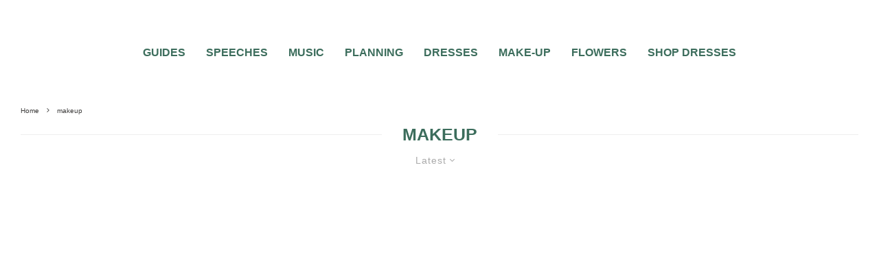

--- FILE ---
content_type: text/html; charset=UTF-8
request_url: https://www.topweddingsites.com/wedding-blog/tag/makeup?filtered=latest
body_size: 42888
content:























































































































<!DOCTYPE html>
<html lang="en-US">
<head>
	<meta charset="UTF-8">
			<meta name="viewport" content="width=device-width, initial-scale=1">
		<link rel="profile" href="https://gmpg.org/xfn/11">
		<meta name="theme-color" content="#3c6d5c">
	<script data-no-optimize="1" data-cfasync="false" type="pmdelayedscript" data-no-defer="1" data-no-minify="1">!function(){"use strict";const t={adt_ei:{identityApiKey:"plainText",source:"url",type:"plaintext",priority:1},adt_eih:{identityApiKey:"sha256",source:"urlh",type:"hashed",priority:2},sh_kit:{identityApiKey:"sha256",source:"urlhck",type:"hashed",priority:3}},e=Object.keys(t);function i(t){return function(t){const e=t.match(/((?=([a-z0-9._!#$%+^&*()[\]<>-]+))\2@[a-z0-9._-]+\.[a-z0-9._-]+)/gi);return e?e[0]:""}(function(t){return t.replace(/\s/g,"")}(t.toLowerCase()))}!async function(){const n=new URL(window.location.href),o=n.searchParams;let a=null;const r=Object.entries(t).sort(([,t],[,e])=>t.priority-e.priority).map(([t])=>t);for(const e of r){const n=o.get(e),r=t[e];if(!n||!r)continue;const c=decodeURIComponent(n),d="plaintext"===r.type&&i(c),s="hashed"===r.type&&c;if(d||s){a={value:c,config:r};break}}if(a){const{value:t,config:e}=a;window.adthrive=window.adthrive||{},window.adthrive.cmd=window.adthrive.cmd||[],window.adthrive.cmd.push(function(){window.adthrive.identityApi({source:e.source,[e.identityApiKey]:t},({success:i,data:n})=>{i?window.adthrive.log("info","Plugin","detectEmails",`Identity API called with ${e.type} email: ${t}`,n):window.adthrive.log("warning","Plugin","detectEmails",`Failed to call Identity API with ${e.type} email: ${t}`,n)})})}!function(t,e){const i=new URL(e);t.forEach(t=>i.searchParams.delete(t)),history.replaceState(null,"",i.toString())}(e,n)}()}();
</script><meta name='robots' content='index, follow, max-image-preview:large, max-snippet:-1, max-video-preview:-1' />

<script data-no-optimize="1" data-cfasync="false" type="pmdelayedscript" data-no-defer="1" data-no-minify="1">
(function(w, d) {
	w.adthrive = w.adthrive || {};
	w.adthrive.cmd = w.adthrive.cmd || [];
	w.adthrive.plugin = 'adthrive-ads-3.10.0';
	w.adthrive.host = 'ads.adthrive.com';
	w.adthrive.integration = 'plugin';

	var commitParam = (w.adthriveCLS && w.adthriveCLS.bucket !== 'prod' && w.adthriveCLS.branch) ? '&commit=' + w.adthriveCLS.branch : '';

	var s = d.createElement('script');
	s.async = true;
	s.referrerpolicy='no-referrer-when-downgrade';
	s.src = 'https://' + w.adthrive.host + '/sites/5ebd5603f67e7555ae952e5a/ads.min.js?referrer=' + w.encodeURIComponent(w.location.href) + commitParam + '&cb=' + (Math.floor(Math.random() * 100) + 1) + '';
	var n = d.getElementsByTagName('script')[0];
	n.parentNode.insertBefore(s, n);
})(window, document);
</script>
<link rel="dns-prefetch" href="https://ads.adthrive.com/"><link rel="preconnect" href="https://ads.adthrive.com/"><link rel="preconnect" href="https://ads.adthrive.com/" crossorigin>
	<!-- This site is optimized with the Yoast SEO plugin v26.4 - https://yoast.com/wordpress/plugins/seo/ -->
	<title>makeup Archives | Wedding Planning Tips and Wedding Day Trends TopWeddingSites.com</title><style id="perfmatters-used-css">:where(.wp-block-button__link){border-radius:9999px;box-shadow:none;padding:calc(.667em + 2px) calc(1.333em + 2px);text-decoration:none;}:where(.wp-block-columns){margin-bottom:1.75em;}:where(.wp-block-columns.has-background){padding:1.25em 2.375em;}:where(.wp-block-post-comments input[type=submit]){border:none;}:where(.wp-block-cover-image:not(.has-text-color)),:where(.wp-block-cover:not(.has-text-color)){color:#fff;}:where(.wp-block-cover-image.is-light:not(.has-text-color)),:where(.wp-block-cover.is-light:not(.has-text-color)){color:#000;}.wp-block-embed.alignleft,.wp-block-embed.alignright,.wp-block[data-align=left]>[data-type="core/embed"],.wp-block[data-align=right]>[data-type="core/embed"]{max-width:360px;width:100%;}.wp-block-embed.alignleft .wp-block-embed__wrapper,.wp-block-embed.alignright .wp-block-embed__wrapper,.wp-block[data-align=left]>[data-type="core/embed"] .wp-block-embed__wrapper,.wp-block[data-align=right]>[data-type="core/embed"] .wp-block-embed__wrapper{min-width:280px;}.wp-block-cover .wp-block-embed{min-height:240px;min-width:320px;}.wp-block-embed{overflow-wrap:break-word;}.wp-block-embed figcaption{margin-bottom:1em;margin-top:.5em;}.wp-block-embed iframe{max-width:100%;}.wp-block-embed__wrapper{position:relative;}.wp-embed-responsive .wp-has-aspect-ratio .wp-block-embed__wrapper:before{content:"";display:block;padding-top:50%;}.wp-embed-responsive .wp-has-aspect-ratio iframe{bottom:0;height:100%;left:0;position:absolute;right:0;top:0;width:100%;}.wp-embed-responsive .wp-embed-aspect-21-9 .wp-block-embed__wrapper:before{padding-top:42.85%;}.wp-embed-responsive .wp-embed-aspect-18-9 .wp-block-embed__wrapper:before{padding-top:50%;}.wp-embed-responsive .wp-embed-aspect-16-9 .wp-block-embed__wrapper:before{padding-top:56.25%;}.wp-embed-responsive .wp-embed-aspect-4-3 .wp-block-embed__wrapper:before{padding-top:75%;}.wp-embed-responsive .wp-embed-aspect-1-1 .wp-block-embed__wrapper:before{padding-top:100%;}.wp-embed-responsive .wp-embed-aspect-9-16 .wp-block-embed__wrapper:before{padding-top:177.77%;}.wp-embed-responsive .wp-embed-aspect-1-2 .wp-block-embed__wrapper:before{padding-top:200%;}:where(.wp-block-file){margin-bottom:1.5em;}:where(.wp-block-file__button){border-radius:2em;display:inline-block;padding:.5em 1em;}:where(.wp-block-file__button):is(a):active,:where(.wp-block-file__button):is(a):focus,:where(.wp-block-file__button):is(a):hover,:where(.wp-block-file__button):is(a):visited{box-shadow:none;color:#fff;opacity:.85;text-decoration:none;}@keyframes turn-on-visibility{0%{opacity:0;}to{opacity:1;}}@keyframes turn-off-visibility{0%{opacity:1;visibility:visible;}99%{opacity:0;visibility:visible;}to{opacity:0;visibility:hidden;}}@keyframes lightbox-zoom-in{0%{left:var(--lightbox-initial-left-position);top:var(--lightbox-initial-top-position);transform:scale(var(--lightbox-scale-width),var(--lightbox-scale-height));}to{left:var(--lightbox-target-left-position);top:var(--lightbox-target-top-position);transform:scale(1);}}@keyframes lightbox-zoom-out{0%{left:var(--lightbox-target-left-position);top:var(--lightbox-target-top-position);transform:scale(1);visibility:visible;}99%{visibility:visible;}to{left:var(--lightbox-initial-left-position);top:var(--lightbox-initial-top-position);transform:scale(var(--lightbox-scale-width),var(--lightbox-scale-height));}}:where(.wp-block-latest-comments:not([style*=line-height] .wp-block-latest-comments__comment)){line-height:1.1;}:where(.wp-block-latest-comments:not([style*=line-height] .wp-block-latest-comments__comment-excerpt p)){line-height:1.8;}ol,ul{box-sizing:border-box;}:where(.wp-block-navigation.has-background .wp-block-navigation-item a:not(.wp-element-button)),:where(.wp-block-navigation.has-background .wp-block-navigation-submenu a:not(.wp-element-button)){padding:.5em 1em;}:where(.wp-block-navigation .wp-block-navigation__submenu-container .wp-block-navigation-item a:not(.wp-element-button)),:where(.wp-block-navigation .wp-block-navigation__submenu-container .wp-block-navigation-submenu a:not(.wp-element-button)),:where(.wp-block-navigation .wp-block-navigation__submenu-container .wp-block-navigation-submenu button.wp-block-navigation-item__content),:where(.wp-block-navigation .wp-block-navigation__submenu-container .wp-block-pages-list__item button.wp-block-navigation-item__content){padding:.5em 1em;}@keyframes overlay-menu__fade-in-animation{0%{opacity:0;transform:translateY(.5em);}to{opacity:1;transform:translateY(0);}}:where(p.has-text-color:not(.has-link-color)) a{color:inherit;}:where(.wp-block-post-excerpt){margin-bottom:var(--wp--style--block-gap);margin-top:var(--wp--style--block-gap);}:where(.wp-block-pullquote){margin:0 0 1em;}:where(.wp-block-search__button){border:1px solid #ccc;padding:6px 10px;}:where(.wp-block-search__button-inside .wp-block-search__inside-wrapper){border:1px solid #949494;box-sizing:border-box;padding:4px;}:where(.wp-block-search__button-inside .wp-block-search__inside-wrapper) :where(.wp-block-search__button){padding:4px 8px;}:where(.wp-block-term-description){margin-bottom:var(--wp--style--block-gap);margin-top:var(--wp--style--block-gap);}:where(pre.wp-block-verse){font-family:inherit;}:root{--wp--preset--font-size--normal:16px;--wp--preset--font-size--huge:42px;}html :where(.has-border-color){border-style:solid;}html :where([style*=border-top-color]){border-top-style:solid;}html :where([style*=border-right-color]){border-right-style:solid;}html :where([style*=border-bottom-color]){border-bottom-style:solid;}html :where([style*=border-left-color]){border-left-style:solid;}html :where([style*=border-width]){border-style:solid;}html :where([style*=border-top-width]){border-top-style:solid;}html :where([style*=border-right-width]){border-right-style:solid;}html :where([style*=border-bottom-width]){border-bottom-style:solid;}html :where([style*=border-left-width]){border-left-style:solid;}html :where(img[class*=wp-image-]){height:auto;max-width:100%;}:where(figure){margin:0 0 1em;}html :where(.is-position-sticky){--wp-admin--admin-bar--position-offset:var(--wp-admin--admin-bar--height,0px);}@media screen and (max-width:600px){html :where(.is-position-sticky){--wp-admin--admin-bar--position-offset:0px;}}@keyframes fa-spin{0%{transform:rotate(0deg);}to{transform:rotate(1 turn);}}@font-face{font-family:"Font Awesome 5 Free";font-style:normal;font-weight:400;font-display:auto;src:url("https://www.topweddingsites.com/wedding-blog/wp-content/plugins/lets-review/assets/fonts/fontawesome/css/../webfonts/fa-regular-400.eot");src:url("https://www.topweddingsites.com/wedding-blog/wp-content/plugins/lets-review/assets/fonts/fontawesome/css/../webfonts/fa-regular-400.eot?#iefix") format("embedded-opentype"),url("https://www.topweddingsites.com/wedding-blog/wp-content/plugins/lets-review/assets/fonts/fontawesome/css/../webfonts/fa-regular-400.woff2") format("woff2"),url("https://www.topweddingsites.com/wedding-blog/wp-content/plugins/lets-review/assets/fonts/fontawesome/css/../webfonts/fa-regular-400.woff") format("woff"),url("https://www.topweddingsites.com/wedding-blog/wp-content/plugins/lets-review/assets/fonts/fontawesome/css/../webfonts/fa-regular-400.ttf") format("truetype"),url("https://www.topweddingsites.com/wedding-blog/wp-content/plugins/lets-review/assets/fonts/fontawesome/css/../webfonts/fa-regular-400.svg#fontawesome") format("svg");}@font-face{font-family:"Font Awesome 5 Free";font-style:normal;font-weight:900;font-display:auto;src:url("https://www.topweddingsites.com/wedding-blog/wp-content/plugins/lets-review/assets/fonts/fontawesome/css/../webfonts/fa-solid-900.eot");src:url("https://www.topweddingsites.com/wedding-blog/wp-content/plugins/lets-review/assets/fonts/fontawesome/css/../webfonts/fa-solid-900.eot?#iefix") format("embedded-opentype"),url("https://www.topweddingsites.com/wedding-blog/wp-content/plugins/lets-review/assets/fonts/fontawesome/css/../webfonts/fa-solid-900.woff2") format("woff2"),url("https://www.topweddingsites.com/wedding-blog/wp-content/plugins/lets-review/assets/fonts/fontawesome/css/../webfonts/fa-solid-900.woff") format("woff"),url("https://www.topweddingsites.com/wedding-blog/wp-content/plugins/lets-review/assets/fonts/fontawesome/css/../webfonts/fa-solid-900.ttf") format("truetype"),url("https://www.topweddingsites.com/wedding-blog/wp-content/plugins/lets-review/assets/fonts/fontawesome/css/../webfonts/fa-solid-900.svg#fontawesome") format("svg");}@keyframes ppress-dual-ring{0%{transform:rotate(0deg);}to{transform:rotate(360deg);}}.ppress-hint-wrap[aria-label=""]:after,.ppress-hint-wrap[aria-label=""]:before,[data-hint=""]:after,[data-hint=""]:before{display:none !important;}@font-face{font-family:"Material Icons";font-style:normal;font-weight:400;src:local("Material Icons"),local("MaterialIcons-Regular"),url("https://www.topweddingsites.com/wedding-blog/wp-content/plugins/wp-user-avatar/assets/css/./material-icons/MaterialIcons-Regular.woff2") format("woff2"),url("https://www.topweddingsites.com/wedding-blog/wp-content/plugins/wp-user-avatar/assets/css/./material-icons/MaterialIcons-Regular.woff") format("woff");}@-webkit-keyframes fpFadeInDown{0%{opacity:0;-webkit-transform:translate3d(0,-20px,0);transform:translate3d(0,-20px,0);}to{opacity:1;-webkit-transform:translate3d(0,0,0);transform:translate3d(0,0,0);}}@keyframes fpFadeInDown{0%{opacity:0;-webkit-transform:translate3d(0,-20px,0);transform:translate3d(0,-20px,0);}to{opacity:1;-webkit-transform:translate3d(0,0,0);transform:translate3d(0,0,0);}}.cf{zoom:1;}.cf:before,.cf:after{content:"";display:table;}.cf:after{clear:both;}@-webkit-keyframes blink{15%{opacity:1;}}@keyframes blink{15%{opacity:1;}}@-webkit-keyframes tipiSlideD{from{-webkit-transform:translateY(-20px);transform:translateY(-20px);opacity:0;}to{-webkit-transform:translateY(0);transform:translateY(0);opacity:1;}}@keyframes tipiSlideD{from{-webkit-transform:translateY(-20px);transform:translateY(-20px);opacity:0;}to{-webkit-transform:translateY(0);transform:translateY(0);opacity:1;}}@-webkit-keyframes tipiSlideL{from{-webkit-transform:translateX(-20px);transform:translateX(-20px);opacity:0;}to{-webkit-transform:translateX(0);transform:translateX(0);opacity:1;}}@keyframes tipiSlideL{from{-webkit-transform:translateX(-20px);transform:translateX(-20px);opacity:0;}to{-webkit-transform:translateX(0);transform:translateX(0);opacity:1;}}@font-face{font-family:"tipi";src:url("https://www.topweddingsites.com/wedding-blog/wp-content/plugins/lets-live-blog/frontend/css/fonts/../fonts/tipi/tipi.ttf?mqud20") format("truetype"),url("https://www.topweddingsites.com/wedding-blog/wp-content/plugins/lets-live-blog/frontend/css/fonts/../fonts/tipi/tipi.woff?mqud20") format("woff"),url("https://www.topweddingsites.com/wedding-blog/wp-content/plugins/lets-live-blog/frontend/css/fonts/../fonts/tipi/tipi.svg?mqud20#tipi") format("svg");font-weight:normal;font-style:normal;}[class^="tipi-i-"]{font-family:"tipi" !important;speak:none;font-style:normal;font-weight:normal;font-variant:normal;text-transform:none;font-size:inherit;line-height:1;-webkit-font-smoothing:antialiased;-moz-osx-font-smoothing:grayscale;}.tipi-i-close:before{content:"";}.tipi-i-chevron-down:before{content:"";}.tipi-i-chevron-right:before{content:"";}.tipi-i-clock:before{content:"";}.tipi-i-heart:before{content:"";}.tipi-i-search:before{content:"";}.tipi-i-facebook:before{content:"";}.tipi-i-pinterest:before{content:"";}.tipi-i-angle-left:before{content:"";}.tipi-i-angle-right:before{content:"";}.tipi-i-instagram:before{content:"";}html{-ms-text-size-adjust:100%;-webkit-text-size-adjust:100%;}body{margin:0;-moz-osx-font-smoothing:grayscale;-webkit-font-smoothing:antialiased;}article,aside,details,figcaption,figure,footer,header,hgroup,main,nav,section,li,summary{display:block;}h1,h2,h3,h4,h5,h6,p,blockquote,figure,ol,dl,ul{margin:0;padding:0;}h1,h2,h3,h4,h5,h6{font-size:inherit;}a,button{color:inherit;}a,ins{text-decoration:none;}button{overflow:visible;border:0;font:inherit;-webkit-font-smoothing:inherit;letter-spacing:inherit;background:0;cursor:pointer;}::-moz-focus-inner{padding:0;border:0;}:focus{outline:0;}img{max-width:100%;height:auto;border:0;}.clearfix:after{content:"";display:block;clear:both;}*{box-sizing:border-box;}ul ul,ol ol,ul ol,ol ul{margin-top:0;margin-bottom:0;}ol,ul{list-style-position:inside;}ol li,ul li{display:list-item;}ol li ol,ol li ul,ul li ol,ul li ul{margin:0 0 0 1em;}ul{list-style:none;}h1{font-size:2em;}h3{font-size:1.2em;}.video-wrap,.wp-block-embed.is-type-video:not(.is-provider-tiktok) .wp-block-embed__wrapper{position:relative;clear:both;width:100%;padding-bottom:56.25%;}.video-wrap .rll-youtube-player,.wp-block-embed.is-type-video:not(.is-provider-tiktok) .wp-block-embed__wrapper .rll-youtube-player{padding-bottom:0 !important;width:100%;height:100% !important;position:absolute !important;}.video-wrap iframe,.video-wrap object,.video-wrap embed,.video-wrap audio,.video-wrap video,.wp-block-embed.is-type-video:not(.is-provider-tiktok) iframe,.wp-block-embed.is-type-video embed,.wp-block-embed.is-type-video object{position:absolute;top:0;left:0;width:100%;height:100%;}.wp-caption,.gallery-caption,.blocks-gallery-caption{font-size:.8125rem;font-style:italic;margin-bottom:1.5em;max-width:100%;}.wp-caption img[class*=wp-image-]{display:block;width:100%;margin-left:auto;margin-right:auto;}.wp-caption .wp-caption-text{margin:.8075em 0;}.site-inner select,.site-inner .select2-container--default .select2-selection--single,.site-inner input[type=text],.site-inner input[type=tel],.site-inner input[type=number],.site-inner input[type=password],.site-inner input[type=email],.site-inner input[type=url],.site-inner textarea,.site-inner .woocommerce:not(.widget_product_search) button,.site-inner fieldset,.site-inner .drop-search input,.site-inner .post-password-form input[type=submit]{height:48px;background:transparent;border:1px solid #eee;border-radius:0;letter-spacing:.01em;padding:0 15px;color:inherit;width:100%;}.site-inner input[type=search]{background:transparent;border:0;}.site-inner input[type=submit],.site-inner input[type=text],.site-inner input[type=tel],.site-inner input[type=number],.site-inner input[type=password],.site-inner input[type=email],.site-inner input[type=url],.site-inner textarea,.site-inner .woocommerce:not(.widget_product_search) button,.site-inner fieldset{-webkit-appearance:none;-moz-appearance:textfield;}h1,h2,h3,h4,h5,h6{line-height:1.2;}.rounded-corners .mask,.rounded-corners .mask img,.rounded-corners .slider,.rounded-corners .slider .slide,.rounded-corners .flickity-viewport,.rounded-corners .zeen-pin-it{border-radius:5px;}article{min-width:0;}.site-inner{min-height:100vh;position:relative;}input{font:inherit;}.wp-caption{max-width:100%;}.main{padding-bottom:30px;}.site-skin-2 h1,.site-skin-2 h2,.site-skin-2 h3,.site-skin-2 h4,.site-skin-2 h5,.site-skin-2 h6,.sb-skin-2 h1,.sb-skin-2 h2,.sb-skin-2 h3,.sb-skin-2 h4,.sb-skin-2 h5,.sb-skin-2 h6,.site-skin-2 .font-1,.block-skin-2 h1,.block-skin-2 h2,.block-skin-2 h3,.block-skin-2 h4,.block-skin-2 h5,.block-skin-2 h6{color:#fff !important;}.site-skin-2,.sb-skin-2,.block-skin-2{color:#eee;}.tipi-overlay,.mask-overlay,.overlay{height:100%;width:100%;position:absolute;top:0;left:0;-webkit-backface-visibility:hidden;backface-visibility:hidden;z-index:1;}.tipi-overlay-base{z-index:101;position:fixed;opacity:0;visibility:hidden;transition:opacity .3s ease-out,transform .3s cubic-bezier(0,0,.3,1),visibility 0s .4s;}.tipi-overlay-dark{background:#000;}.tipi-overlay-light{background:#1f1f25;}.mask{line-height:0;position:relative;}.mask img,.mask picture{width:100%;height:100%;-o-object-fit:cover;object-fit:cover;-o-object-position:center;object-position:center;-webkit-backface-visibility:hidden;backface-visibility:hidden;}.tipi-vertical-c,.tipi-all-c{align-items:center;}.horizontal-menu.tipi-flex-eq-height>li{display:flex;align-items:center;}.header-padding.tipi-flex-eq-height{padding-bottom:0 !important;padding-top:0 !important;}.site-header .header-padding{transition:padding .3s;}.tipi-all-c{justify-content:center;}.tipi-all-c.logo-main-wrap{text-align:center;}.logo-main-wrap:empty{display:none;}.tipi-flex-lcr{flex-direction:row;flex-wrap:wrap;justify-content:flex-start;align-items:center;}.tipi-flex-eq-height{align-items:stretch;}.tipi-flex-lcr,.tipi-vertical-c,.tipi-all-c,.tipi-flex,.tipi-flex-eq-height{display:flex;}input::-webkit-input-placeholder{color:inherit;}input::-moz-placeholder{color:inherit;}input::-ms-input{color:inherit;}.align-fs .alignfull:not(.alignwide),.align-fs img.alignnone.size-full,.align-fs .wp-caption.alignnone .size-full{margin:30px calc(50% - 50vw);}.align-fs .alignfull,.align-fs img.alignnone.size-full,.align-fs .wp-caption.alignnone .size-full{width:100vw !important;max-width:none;}.align-fs .wp-caption.alignnone .size-full{margin-bottom:0;}.contents-wrap{width:100%;text-align:center;}.content-bg{text-align:left;}.content-bg>.tipi-cols,.content-bg .main{background:unset;}.logo{line-height:0;}.logo a{vertical-align:top;display:inline-block;}.logo img{width:auto;vertical-align:top;}.logo span{display:block;}.logo-footer{flex-shrink:1;}.bg-area{position:relative;}.background{position:absolute;top:0;left:0;width:100%;height:100%;z-index:-1;}.site-img-1 .background{background-repeat:no-repeat;background-position:center center;background-size:cover;}.header-skin-1 .bg-area{background:#fff;}.site-header .bg-area{z-index:3;}.site-skin-1,.block-skin-bg-1:not(.skin-inner),.block-skin-bg-1.skin-inner>.tipi-row-inner-style,.block-skin-1:not(.skin-inner),.block-skin-1.skin-inner .tipi-row-inner-style,.page-header-skin-1:not(.skin-inner),.page-header-skin-1.skin-inner .tipi-row-inner-style,.footer-widgets-skin-1,.sb-skin-1,.meta-skin-1.block-wrap .preview-mini-wrap{background:#fff;}.block-wrap:not(.skin-inner)>.tipi-row-inner-style{background-image:none;background-color:transparent;}.skin-light .block-skin-0 .pagination,.site-skin-1 .pagination,.block-skin-1 .pagination,.page-header-skin-1 .pagination,.footer-widgets-skin-1 .pagination{color:#111;}.site-skin-2,.block-skin-bg-2:not(.skin-inner),.block-skin-bg-2.skin-inner>.tipi-row-inner-style,.block-skin-2:not(.skin-inner),.block-skin-2.skin-inner .tipi-row-inner-style,.sb-skin-2,.page-header-skin-2:not(.skin-inner),.page-header-skin-2.skin-inner .tipi-row-inner-style,.footer-widgets-skin-2{background:#1c1d1e;}.skin-dark .block-skin-0,.site-skin-2,.block-skin-2,.sb-skin-2,.page-header-skin-2,.footer-widgets-skin-2{color:#fff;}.skin-dark .block-skin-0 .mask,.site-skin-2 .mask,.block-skin-2 .mask,.sb-skin-2 .mask,.page-header-skin-2 .mask,.footer-widgets-skin-2 .mask{background:#0c0c0c;}.skin-dark .block-skin-0.page-header:not(.page-header-skin-4) .filters,.site-skin-2.page-header:not(.page-header-skin-4) .filters,.block-skin-2.page-header:not(.page-header-skin-4) .filters,.sb-skin-2.page-header:not(.page-header-skin-4) .filters,.page-header-skin-2.page-header:not(.page-header-skin-4) .filters,.footer-widgets-skin-2.page-header:not(.page-header-skin-4) .filters{background:#1c1d1e;}.skin-dark .block-skin-0 h1,.skin-dark .block-skin-0 h2,.skin-dark .block-skin-0 h3,.skin-dark .block-skin-0 h4,.skin-dark .block-skin-0 h5,.skin-dark .block-skin-0 h6,.skin-dark .block-skin-0 .font-1,.skin-dark .block-skin-0 .byline-font-1 .byline,.site-skin-2 h1,.site-skin-2 h2,.site-skin-2 h3,.site-skin-2 h4,.site-skin-2 h5,.site-skin-2 h6,.site-skin-2 .font-1,.site-skin-2 .byline-font-1 .byline,.block-skin-2 h1,.block-skin-2 h2,.block-skin-2 h3,.block-skin-2 h4,.block-skin-2 h5,.block-skin-2 h6,.block-skin-2 .font-1,.block-skin-2 .byline-font-1 .byline,.sb-skin-2 h1,.sb-skin-2 h2,.sb-skin-2 h3,.sb-skin-2 h4,.sb-skin-2 h5,.sb-skin-2 h6,.sb-skin-2 .font-1,.sb-skin-2 .byline-font-1 .byline,.page-header-skin-2 h1,.page-header-skin-2 h2,.page-header-skin-2 h3,.page-header-skin-2 h4,.page-header-skin-2 h5,.page-header-skin-2 h6,.page-header-skin-2 .font-1,.page-header-skin-2 .byline-font-1 .byline,.footer-widgets-skin-2 h1,.footer-widgets-skin-2 h2,.footer-widgets-skin-2 h3,.footer-widgets-skin-2 h4,.footer-widgets-skin-2 h5,.footer-widgets-skin-2 h6,.footer-widgets-skin-2 .font-1,.footer-widgets-skin-2 .byline-font-1 .byline{color:#fff;}.skin-dark .block-skin-0 select,.skin-dark .block-skin-0 input[type=text],.skin-dark .block-skin-0 input[type=tel],.skin-dark .block-skin-0 input[type=number],.skin-dark .block-skin-0 input[type=password],.skin-dark .block-skin-0 input[type=email],.skin-dark .block-skin-0 input[type=url],.skin-dark .block-skin-0 textarea,.skin-dark .block-skin-0 fieldset,.site-skin-2 select,.site-skin-2 input[type=text],.site-skin-2 input[type=tel],.site-skin-2 input[type=number],.site-skin-2 input[type=password],.site-skin-2 input[type=email],.site-skin-2 input[type=url],.site-skin-2 textarea,.site-skin-2 fieldset,.block-skin-2 select,.block-skin-2 input[type=text],.block-skin-2 input[type=tel],.block-skin-2 input[type=number],.block-skin-2 input[type=password],.block-skin-2 input[type=email],.block-skin-2 input[type=url],.block-skin-2 textarea,.block-skin-2 fieldset,.sb-skin-2 select,.sb-skin-2 input[type=text],.sb-skin-2 input[type=tel],.sb-skin-2 input[type=number],.sb-skin-2 input[type=password],.sb-skin-2 input[type=email],.sb-skin-2 input[type=url],.sb-skin-2 textarea,.sb-skin-2 fieldset,.page-header-skin-2 select,.page-header-skin-2 input[type=text],.page-header-skin-2 input[type=tel],.page-header-skin-2 input[type=number],.page-header-skin-2 input[type=password],.page-header-skin-2 input[type=email],.page-header-skin-2 input[type=url],.page-header-skin-2 textarea,.page-header-skin-2 fieldset,.footer-widgets-skin-2 select,.footer-widgets-skin-2 input[type=text],.footer-widgets-skin-2 input[type=tel],.footer-widgets-skin-2 input[type=number],.footer-widgets-skin-2 input[type=password],.footer-widgets-skin-2 input[type=email],.footer-widgets-skin-2 input[type=url],.footer-widgets-skin-2 textarea,.footer-widgets-skin-2 fieldset{border-color:#333;}.site-skin-4,.block-skin-0,.sb-skin-4,.header-skin-4 .bg-area,.page-header-skin-4,.footer-widgets-skin-4{background:transparent;}.site-skin-1 .tipi-arrow,.skin-light .block-skin-0 .tipi-arrow,.block-skin-11 .tipi-arrow{border-color:#111;color:#111;}.site-skin-1 .tipi-arrow i:after,.skin-light .block-skin-0 .tipi-arrow i:after,.block-skin-11 .tipi-arrow i:after{background:#111;}.footer-lower-area a,.footer-lower-area .font-1:not(.copyright),.footer-lower-area h3,.footer-lower-area h2{color:inherit;}.footer-lower-area.site-skin-1 .tipi-arrow{border-color:#444;}.footer-lower-area.site-skin-1 .tipi-arrow i:after{background:#444;}.skin-inner .tipi-row-inner-style,.block-wrap:not(.skin-inner){background-repeat:no-repeat;background-size:cover;background-position:center center;}.menu-icons{flex-shrink:0;}.menu-icons>li>a{padding-left:10px;padding-right:10px;}.menu-icons>li>a span{padding-left:7px;}.horizontal-menu>li{display:inline-block;}.menu-main-menu,.menu-secondary{flex-wrap:wrap;}.horizontal-menu .drop,.horizontal-menu>li>a,.horizontal-menu .logo-main-menu a{display:inline-block;}.main-navigation{position:relative;}.menu-icon a:before{font-weight:400 !important;}.menu-icon i{font-weight:400 !important;}.bg-area>*,.bg-area .bg-area-inner>*{position:relative;z-index:11;}.bg-area .background{z-index:0;position:absolute;}.logo-main-wrap-center{text-align:center;justify-content:center;}.logo-main-wrap-center .logo-img{margin:0 auto;}.logo{display:inline-block;}.site-mob-header{position:relative;z-index:10;}.site-mob-header .bg-area{background:inherit;max-width:100%;}.site-mob-header .menu-left{text-align:left;flex:1;margin-left:-7px;}.site-mob-header .logo-main-wrap{text-align:center;}.site-mob-header .menu-right{flex:1;margin-right:-7px;margin-left:auto;text-align:right;justify-content:flex-end;}.site-mob-header .icons-wrap li{display:flex;}.site-mob-header .icons-wrap li a{padding:0 7px;}.site-mob-header-1 .logo-main-wrap{display:flex;justify-content:center;}.mob-menu-wrap{position:fixed;width:100%;height:100%;z-index:102;top:0;left:0;bottom:0;font-size:18px;}.mob-menu-wrap .mobile-navigation .mobile-search-wrap{margin-top:auto;}.mob-menu-wrap .mobile-navigation .mobile-search-wrap .search{width:100%;border:1px solid #333;border-radius:2px;padding:10px;}.mob-menu-wrap .mobile-navigation .mobile-search-wrap .search .search-field{width:100%;color:inherit;font-family:inherit;}.mob-menu-wrap .mobile-navigation .mobile-search-wrap+.vertical-menu{margin-top:30px;}.mob-menu-wrap.site-skin-1 .mobile-navigation .search{border-color:#e5e5e5;}.mob-menu-wrap .content-wrap{height:100%;}.mob-menu-wrap .content{height:100%;padding:30px 45px;display:flex;flex-direction:column;flex-grow:1;overflow:auto;}.mob-menu-wrap .content .logo{animation-delay:.3s;}.mob-menu-wrap .content .logo+.menu-icons{margin-top:60px;}.mob-menu-wrap .content .mobile-navigation{animation-delay:.4s;}.mob-menu-wrap .content .menu-icons{animation-delay:.65s;}.mob-menu-wrap .vertical-menu{margin:auto;width:100%;font-size:18px;}.mob-menu-wrap .vertical-menu li{margin-bottom:7px;font-weight:400;text-transform:none;padding-right:0;}.mob-menu-wrap .mobile-navigation{margin-top:30px;margin-bottom:30px;display:flex;overflow:auto;flex-direction:column;flex-grow:1;}.mob-menu-wrap .menu-icons{display:flex;flex-wrap:wrap;margin-left:-10px;margin-right:-10px;}.mob-menu-wrap .menu-icons li{margin:0 5px 10px;}.mob-menu-wrap .bg-area{height:100%;}.mob-menu-wrap .tipi-close-icon{position:absolute;top:20px;right:20px;font-size:30px;z-index:12;line-height:1;}.mob-menu-wrap .content>*{opacity:0;transform:translatex(-20px);}.site-mob-menu-a-1 .mob-menu-wrap{transform:translateX(100%);}.site-mob-menu-a-1 .site-mob-header.sticky-menu-2.stuck,.site-mob-menu-a-1 .site-mob-header,.site-mob-menu-a-1 .site-inner,.site-mob-menu-a-1 .sticky-menu-2 .stuck.active,.site-mob-menu-a-1 .zeen-top-block,.site-mob-menu-a-1 .mob-menu-wrap,.site-mob-menu-a-1 .zeen-instagram-block{transition:transform 1s cubic-bezier(.2,1,.3,1) !important;}.tipi-i-menu-mob{width:12px;height:2px;background:#fff;position:relative;margin:0 auto;border-radius:1px;display:block;}.tipi-i-menu-mob:before,.tipi-i-menu-mob:after{width:inherit;width:125%;display:block;height:inherit;border-radius:inherit;background:inherit;content:"";position:absolute;}.tipi-i-menu-mob:before{top:-5px;}.tipi-i-menu-mob:after{top:5px;}.site-mob-header.site-skin-1 .tipi-i-menu-mob{background:#111;}.site-mob-header.site-skin-1 .menu-icon{color:#111;}.mob-tr-open{display:block;padding-top:0 !important;padding-bottom:0 !important;height:25px;}.mob-tr-open i{margin-right:3px;float:right;top:calc(50% - 1px);}.block-more-1{font-weight:700;}.block-more-1:hover i{transform:translateX(-3px);}.block-more-2{margin-left:3px;}.no-more{opacity:.25;pointer-events:none;}.grid-spacing{border-right:0 solid transparent;border-top:0 solid transparent;}.meta{-webkit-backface-visibility:hidden;backface-visibility:hidden;}.block-wrap-grid{overflow:hidden;}.block-to-see{transition:.5s opacity,.5s transform;}.block__ani-on{opacity:0;}.block__ani-stagger{animation-delay:calc(var(--animation-order) * 150ms);}.tipi-row-inner-box{position:relative;background:inherit;}.tipi-row-inner-style{width:100%;background:inherit;}.block{position:relative;align-items:stretch;flex-flow:row wrap;}.block article{position:relative;}.block-piece{width:100%;}.block-piece article{float:left;}.mask-img{display:block;width:100%;height:100%;}.block-wrap{border:0;margin-left:auto;margin-right:auto;border-image-slice:1;width:100%;display:block;text-align:left;}.block-wrap .tipi-row-inner-style{border-image-slice:1;}.site-skin-2 .load-more-wrap .tipi-arrow{color:#fff;border-color:#fff;}.site-skin-2 .load-more-wrap .tipi-arrow i:after{background:#fff;}.tipi-row-inner-box{width:100%;}.ppl-s-2 .block,.ppl-m-3 .block,.ppl-l-3 .block,.ppl-xl-4 .block,.ppl-xl-5 .block,.block-wrap-42 .block{justify-content:space-between;}.preview-mini-wrap{position:relative;}.stack-design-1{text-align:left;}.hero-fi-off.align-fs p:first-child .video-wrap,.hero-fi-off.align-fs-center p:first-child .aligncenter.size-full,.hero-fi-off.align-fs-center p:first-child .wp-caption.aligncenter .size-full{margin-top:0;}.img-bg-wrapper .bg{position:absolute;height:100%;width:100%;}.img-bg-wrapper .bg img,.img-bg-wrapper .bg picture{height:100%;}.bg__img-wrap{overflow:hidden;position:absolute;height:100%;width:100%;top:0;left:0;transition:opacity .5s ease-out;}.bg__img-wrap.parallax .bg{height:150%;top:-25%;}.preview-grid,.preview-slider-overlay{position:relative;overflow:hidden;}.preview-grid .mask,.preview-slider-overlay .mask{background:#161616;}.preview-grid .mask-img,.preview-grid .mask,.preview-slider-overlay .mask-img,.preview-slider-overlay .mask{height:100%;}.preview-grid .title-wrap:first-child .title:first-child,.preview-slider-overlay .title-wrap:first-child .title:first-child{padding-top:0;}.preview-grid:not(.preview-classic):not(.no-fi) .meta,.preview-slider-overlay:not(.no-fi) .meta{pointer-events:none;}.block-92 .block-piece{height:inherit;}.block-92 .block-piece-1 article{width:100%;max-height:100%;}.block-92 .block-piece-2 article{width:50%;max-height:50%;}.page-header.block-title-l .tipi-row-inner-style{padding-top:30px;}.block-title{display:inline-block;line-height:1;}.block-title h1,.block-title h2,.block-title h3,.block-title h4,.block-title h5,.block-title p{font-size:inherit;}.block-title-wrap-style .block-title{padding-bottom:10px;display:flex;position:relative;align-items:center;}.block-title-wrap-style .block-title:after{content:"";flex:1;margin-left:30px;position:relative;}.block-title-wrap-style .block-title:last-child{padding-bottom:0;}.block-title-wrap{position:relative;width:100%;}.block-title-wrap:not(.page-header-skin-4) .block-title-wrap,.block-title-wrap:not(.page-header-skin-4) .filters{background:inherit;}.block-title-wrap .block-title-area{position:relative;}.block-title-wrap .filters{position:relative;font-weight:400;font-size:12px;margin-top:6px;text-transform:none;letter-spacing:1px;color:#aaa;z-index:4;}.block-title-wrap .filters .sorter{text-align:left;}.block-title-wrap .load-more-wrap-2{margin-right:0;}.module-block-title{margin-bottom:30px;}.sorter{position:relative;}.sorter .current-sorter{position:relative;display:inline-block;font-size:14px;}.sorter .current-sorter i{transition:.3s all;font-size:12px;padding-left:3px;display:inline-block;transform-origin:center;}.sorter .current-txt{padding-bottom:3px;display:inline-block;transition:all .3s;}.sorter .options{transform:translatey(-2px);display:inline-block;position:absolute;z-index:10;transition:all .2s ease-out;color:#fff;top:30px;left:0;left:auto;right:-15px;white-space:nowrap;max-height:350px;overflow-y:auto;visibility:hidden;opacity:0;}.sorter .options li{background:#111;}.sorter .options li:first-child{padding-top:25px;}.sorter .options li:last-child{padding-bottom:25px;}.sorter .options a{padding:10px 40px;display:block;transition:all .3s;}.sorter .options a:before{font-family:"tipi";content:"";position:absolute;left:20px;transition:all .3s;opacity:0;}.sorter .options a:hover{transform:translatex(3px);opacity:.7;}.sorter .options a:hover:before{transform:translatex(3px);opacity:.7;}.block-title-1{margin-bottom:30px;}.block-title-2{text-align:center;}.block-title-2 .block-title-area{width:100%;}.block-title-2 .block-title{padding-bottom:10px;}.page-header{margin-bottom:0;}.byline{font-weight:400 !important;margin-bottom:-7px;}.byline .byline-part{vertical-align:middle;}.byline-2{margin-bottom:-3px;}.preview-grid .byline a,.preview-slider .byline a{color:inherit !important;}.preview-grid:not(.preview-63) .mask img,.preview-grid:not(.preview-63) .mask picture{left:0;}.stack-1 .byline-2{margin-top:30px;}.stack-1.no-fi .byline-2{margin-top:0;}.elements-design-3 .byline-part{margin-right:10px;}.tipi-like-count{display:flex;transition:.2s ease-out all;line-height:1;}.tipi-like-count .likes-heart{position:relative;margin-right:2px;display:inline-block;}.tipi-like-count .likes-heart .tipi-i-heart{opacity:0;}.tipi-like-count .likes-heart .tipi-i-heart{transition:.2s ease-out all;position:absolute;top:0;left:0;}.tipi-like-count:hover .tipi-i-heart{opacity:1;}.byline:empty,.block-title-wrap .filters:empty,.lets-review-subtitle:empty{display:none;}.byline-part{margin-bottom:5px;display:inline-block;}.byline-part i{margin-right:3px;}.meta{float:left;width:100%;}.meta .title{font-size:22px;padding-top:.5em;}.meta .title a{display:inline-block;max-width:100%;}.tipi-m-typo .title,.tipi-l-typo .title,.tipi-xl-typo .title{font-size:22px;padding-top:10px;}.tipi-s-typo .title{padding-top:8px;}.tipi-s-typo .title-wrap:first-of-type .title{padding-top:20px;}.tipi-s-typo.no-fi .title-wrap:first-of-type .title{padding-top:0;}.tile-design .meta{position:absolute;z-index:2;padding:20px;bottom:0;}.preview-grid:not(.grid-meta-bg):not(.tile-design-4):not(.tile-design-3) .meta{width:auto;}.img-color-2 img,.img-color-hover-2:hover img{filter:grayscale(1);}.img-color-hover-base.preview-grid:hover .mask:after,.img-color-hover-base.preview-slider:hover .mask:after,.img-color-hover-base.preview-classic .mask:hover:after,.img-color-hover-base.cta-tile:hover .mask:after{opacity:1;}.img-color-hover-base.preview-grid:hover .mask:before,.img-color-hover-base.preview-slider:hover .mask:before,.img-color-hover-base.preview-classic .mask:hover:before,.img-color-hover-base.cta-tile:hover .mask:before{opacity:0;}.no-fi.preview-grid,.no-fi.preview-slider{color:#fff;background:#1a1d1e;}.no-fi.preview-grid .meta,.no-fi.preview-slider .meta{position:relative;transform:none;top:0;}.no-fi.preview-grid .byline,.no-fi.preview-grid a,.no-fi.preview-grid .subtitle,.no-fi.preview-slider .byline,.no-fi.preview-slider a,.no-fi.preview-slider .subtitle{color:#fff;}.no-fi.preview-grid{border-color:#fff;}.preview-62.parallax .mask img,.preview-grid.parallax .mask img{top:-10%;height:120%;}.block-wrap-grid .block-flipped{flex-direction:row-reverse;}.parallax .mask-img img{transition:none !important;}.title{word-wrap:break-word;}.breadcrumbs-wrap{text-align:left;}.breadcrumbs{padding:15px 0;flex-wrap:wrap;}.breadcrumbs.tipi-row{padding-bottom:0;}.breadcrumbs .crumb,.breadcrumbs i{margin-right:5px;display:inline-block;}.block{counter-reset:block;}.block article{counter-increment:block;}.pagination{text-align:center;padding:50px 0;clear:left;}.pagination .current:hover{transform:none;}.pagination+.block{clear:both;}.pagination .current:not(.post-page-numbers),.post-page-numbers.current .page-numbers,.post-pagination>.page-numbers,.woocommerce-pagination .current{border-color:#111;background:#111;color:#fff;padding-bottom:5px;}.site-footer .footer-navigation li{padding:0 10px;}.site-footer-1 .logo{margin-bottom:30px;}.site-footer-1 .menu-icons{margin-bottom:-15px;}.site-footer-1 .menu-icons .menu-icon{margin-bottom:15px;}.site-footer-1 .footer-area{text-align:center;}.site-footer-1 .footer-navigation{padding-bottom:30px;}.site-footer-1 .menu-icons{padding-bottom:30px;}.site-inner,.site-header-side,.zeen-top-block .block-wrap,.top-bar-message{transition:transform .3s cubic-bezier(0,0,.3,1),opacity .7s cubic-bezier(0,0,.3,1);}.timed-pup,.modal-wrap{z-index:110;opacity:0;transition:.2s all;}.modal-wrap .close,.tipi-overlay-base .close{z-index:2;position:absolute;top:30px;right:30px;}.modal-wrap .close i,.tipi-overlay-base .close i{font-size:40px;color:#fff;transition:.3s all;}.tipi-overlay-base .close{opacity:0;}.modal-wrap{width:100%;height:100%;left:0;top:0;}.modal-wrap .content-custom{position:relative;width:100%;margin-left:auto;margin-right:auto;text-align:center;max-width:calc(100vw - 30px);}.modal-wrap .tipi-overlay{background-color:#fff;z-index:1;opacity:.8;}.modal-wrap .content-block{z-index:2;border-radius:10px;transition:.2s opacity,.2s visibility,.2s transform;position:absolute;opacity:0;padding:0 30px;visibility:hidden;left:50%;top:50%;transform:translate(-50%,-50%);}.modal-wrap .content-block .bg-area{border-radius:3px;}.modal-wrap .content-custom{transform:translate(-50%,-50%) translatey(-30px);}.modal-wrap .content{position:relative;height:100%;padding:0 30px;justify-content:center;}.modal-wrap .close i{opacity:0;transition:.2s;}.modal-wrap .content-subscribe,.modal-wrap .content-latl{transform:translateY(-50%) translateY(-20px) translateX(-50%);}.modal-wrap .wp-social-login-provider-list,.modal-wrap .content-latl form,.modal-wrap .logo-lwa,.modal-wrap .tipi-wsl-divider,.modal-wrap .tipi-latl>.title-wrap,.modal-wrap .tipi-latl>.latl-contents{transform:translatey(-15px);opacity:0;transition:opacity .3s,transform 0s .4s;}.tipi-x-outer{opacity:0;}.tipi-x-wrap{transition:.2s ease-out all;line-height:0;}.tipi-x-wrap:hover{transform:rotate(90deg);}.search-field{-webkit-appearance:none;background:transparent;border:0;}.search-field::-webkit-search-cancel-button{-webkit-appearance:none;pointer-events:none;opacity:0;}input[type=search]::-ms-clear{display:none;}.content-search{width:100%;text-align:center;color:#111;}.content-search .search-submit{display:none;}.content-search .search-field{border-radius:0;color:#111;font-size:30px;border:0;width:100%;border-bottom:1px solid #e4e4e4;text-align:center;}.content-search .search-field:focus{outline:none !important;}.content-search .search-field::-webkit-input-placeholder{color:#111;}.content-search .search-field::-moz-placeholder{color:#111;opacity:1;}.content-search .search-field:-ms-input-placeholder{color:#111;}.content-search .search{transition:.2s ease all;opacity:0;transform:translate3d(0,-20px,0);}.content-search .search-hints{opacity:0;font-size:12px;align-items:baseline;transform:translate3d(0,10px,0);transition:.2s ease all;}.content-search .search-hints .search-hint{display:block;margin-left:auto;flex-shrink:0;}.content-latl{position:relative;}.content-latl .logo{margin-bottom:45px;}.content-latl .close{right:20px;top:20px;}.content-latl .bg-area .background{border-radius:3px;}.standard-archive .content-bg{padding-top:30px;padding-bottom:30px;}.standard-archive .content-bg .breadcrumbs-wrap{padding-left:0;}.standard-archive .content-bg .block-wrap-grid{width:100%;}.standard-archive .block-title-wrap-style .block-title-area,.standard-archive .block-title-wrap-style .filters{border-top-width:0;padding-top:0;}.mask{background:#eee;}.preview-grid:not(.preview-63) .mask img,.preview-grid:not(.preview-63) .mask picture{position:absolute;}.preview-92 .mask,.preview-93 .mask,.preview-94 .mask,.preview-98 .mask{padding-bottom:100%;}form h3{margin-bottom:15px !important;}.site-footer{position:relative;z-index:6;}.tipi-arrow{transition:transform .2s ease-out,opacity .2s ease-out;display:inline-block;-webkit-backface-visibility:hidden;backface-visibility:hidden;border:1px solid #fff;color:#fff;cursor:pointer;border-radius:1px;text-align:center;}.tipi-arrow i{position:relative;display:inline-block;transition:all ease-out .2s;}.tipi-arrow i:after{transform:scaleY(0);content:"";width:1px;height:15px;background:#fff;display:block;position:absolute;left:50%;transition:transform .2s ease-out;}.tipi-arrow:hover i{border-color:transparent;}.tipi-arrow:hover i:after{transform:scaleY(1);}.tipi-arrow.tipi-arrow-s,.tipi-arrow.tipi-arrow-s2{height:26px;width:26px;line-height:24px;font-size:12px;}.tipi-arrow.tipi-arrow-s i,.tipi-arrow.tipi-arrow-s2 i{line-height:inherit;}.tipi-arrow.tipi-arrow-s i:after,.tipi-arrow.tipi-arrow-s2 i:after{width:10px;}.tipi-arrow-l i:after,.tipi-arrow-r i:after{transform:scaleX(0);width:15px !important;height:2px;margin-left:-2px;transform-origin:left 0;top:50%;}.tipi-arrow-l i:after{left:50%;margin-left:-2px;transform-origin:left 0;}.tipi-arrow-l:hover i{transform:translateX(-5px);}.tipi-arrow-l.tipi-arrow-s i:after,.tipi-arrow-l.tipi-arrow-s2 i:after{height:1px;width:10px !important;}.tipi-arrow-l.tipi-arrow-s:hover i,.tipi-arrow-l.tipi-arrow-s2:hover i{transform:translateX(-3px);}.tipi-arrow-r:hover i{transform:translateX(5px);}.tipi-arrow-r i:after{left:calc(50% - 15px);margin-left:2px;transform-origin:right 0;}.tipi-arrow-r.tipi-arrow-s i:after,.tipi-arrow-r.tipi-arrow-s2 i:after{height:1px;width:10px !important;left:calc(50% - 10px);margin-left:1px;}.tipi-arrow-r.tipi-arrow-s:hover i,.tipi-arrow-r.tipi-arrow-s2:hover i{transform:translateX(3px);}.tipi-row,.tipi-builder-on .contents-wrap>p{margin-left:auto;margin-right:auto;width:100%;padding-left:20px;padding-right:20px;}.tipi-col{position:relative;min-height:1px;float:left;}.tipi-cols{position:relative;}.tipi-xs-6{width:50%;}.tipi-xs-12{width:100%;}@font-face{font-family:"tipi";src:url("https://www.topweddingsites.com/wedding-blog/wp-content/themes/zeen/assets/css/./tipi/tipi.woff2?9oa0lg") format("woff2"),url("https://www.topweddingsites.com/wedding-blog/wp-content/themes/zeen/assets/css/./tipi/tipi.ttf?9oa0lg") format("truetype"),url("https://www.topweddingsites.com/wedding-blog/wp-content/themes/zeen/assets/css/./tipi/tipi.woff?9oa0lg") format("woff"),url("https://www.topweddingsites.com/wedding-blog/wp-content/themes/zeen/assets/css/./tipi/tipi.svg?9oa0lg#tipi") format("svg");font-weight:normal;font-style:normal;font-display:block;}[class^=tipi-i-]{font-family:"tipi" !important;speak:none;font-style:normal;font-weight:normal !important;font-variant:normal;text-transform:none;font-size:inherit;line-height:1;letter-spacing:0;-ms-font-feature-settings:"liga" 1;font-feature-settings:"liga";font-variant-ligatures:discretionary-ligatures;-webkit-font-smoothing:antialiased;-moz-osx-font-smoothing:grayscale;}.tipi-i-close:before{content:"";}.tipi-i-search-thin:before{content:"";}.tipi-i-chevron-down:before{content:"";}.tipi-i-chevron-right:before{content:"";}.tipi-i-clock:before{content:"";}.tipi-i-search:before{content:"";}.tipi-i-heart:before{content:"";}.tipi-i-heart-o:before{content:"";}.tipi-i-facebook:before{content:"";}.tipi-i-pinterest:before{content:"";}.tipi-i-angle-left:before{content:"";}.tipi-i-angle-right:before{content:"";}.tipi-i-instagram:before{content:"";}@media only screen and (min-width:481px){.ppl-s-3 article{flex:0 0 calc(33.3333333333% - 20px);width:calc(33.333% - 20px);}.block-title-1 .block-title{position:relative;}.block-title-1 .block-title-wrap-style .filters{padding-top:0;margin-top:0;float:right;display:block;}.block-title-1 .block-title-area{width:100%;}.block-title-1 .sorter{margin-left:15px;display:inline-block;padding-top:2px;}.block-title-1 .sorter i{top:1px;}.block-title-1 .archive-sorter{padding-top:2px;}.block-title-1 .load-more-wrap-2{margin-left:15px;margin-right:0;}.block-title-1 .load-more-wrap-2:first-of-type{margin-left:30px;}.block-title-wrap .sorter+.load-more-wrap{padding-left:10px;}.block-title-2 .block-title-wrap-style .filters{display:flex;margin-top:15px;justify-content:center;align-items:center;}.block-title-2 .block-title-wrap-style .filters .sorter{margin:0 25px 0 15px;}.block-title-2 .block-title{justify-content:center;}.block-title-2 .block-title:before{content:"";flex:1;margin-right:30px;position:relative;}.block-title-2.with-load-more:not(.only-filters) .filters{position:absolute;right:0;}.with-load-more{display:flex;}.with-load-more .filters{flex-shrink:0;}.ppl-s-3 .tipi-s-typo .title{font-size:16px;padding-top:10px;}.block-piece{position:relative;}.preview-61.separation-border-style:nth-last-child(2),.preview-61.separation-border-style:last-child,.preview-61.separation-border-style:nth-last-child(3),.preview-62.separation-border-style:nth-last-child(2),.preview-62.separation-border-style:last-child,.preview-62.separation-border-style:nth-last-child(3){padding-bottom:0;border-bottom:0;margin-bottom:0;}}@media only screen and (min-width:860px){.tipi-m-0{display:none;}.tipi-m-3{width:25%;}.tipi-m-6{width:50%;}.tipi-cols{margin-left:-15px;margin-right:-15px;}.tipi-col{padding-right:15px;padding-left:15px;}.tipi-row,.tipi-builder-on .contents-wrap>p{padding-left:30px;padding-right:30px;}.ppl-m-3 article{flex:0 0 calc(33.3333333333% - 20px);width:calc(33% - 20px);}.block-91 article,.block-92 article,.block-93 article,.block-94 article,.block-95 article{float:left;}.block-92 .block-piece{width:50%;float:left;}.block-92 .block-piece-2 article .title-wrap .title,.block-94 .block-piece-2 .tipi-xs-6 .title-wrap .title{font-size:18px;}.ppl-s-3 .tipi-s-typo .title{font-size:1.6rem;}.dropper a[href="#"]:not(.block-more):active{pointer-events:none;}.mm-skin-3 img.zeen-lazy-load-base:not(.zeen-lazy-loaded),.mm-skin-3 picture.zeen-lazy-load-base img:not(.zeen-lazy-loaded){opacity:.4;}.mm-skin-3 .menu-wrap-more-10{border:1px solid #f1f1f1;border-top:0;}.mm-skin-3 .menu-wrap-minus-10 .sub-menu,.mm-skin-3 .mm-art .menu-wrap,.mm-skin-3 .mm-art .sub-menu{background:#fff;color:#111;}.mm-skin-3 .dropper .menu a{color:#111;}.mm-skin-3 .mm-art .block-title,.mm-skin-3 .mm-art .meta .title,.mm-skin-3 .mm-art .title,.mm-skin-3 .mm-art .title a{color:#111;}.mm-skin-1 .zeen-lazy-load-base,.mm-skin-3 .zeen-lazy-load-base{background:#eee;}.mm-skin-1 .menu-wrap .block-title,.mm-skin-3 .menu-wrap .block-title{color:#222;}.mm-skin-1 .menu-wrap .tipi-arrow,.mm-skin-3 .menu-wrap .tipi-arrow{color:#111;border-color:#111;}.mm-skin-1 .menu-wrap .tipi-arrow i:after,.mm-skin-3 .menu-wrap .tipi-arrow i:after{background:#111;}.menu-item>a>i{font-weight:400 !important;padding-right:5px;}.menu-main-menu>li>a{padding-left:8px;padding-right:8px;}.menu-main-menu>.menu-icon>a{padding-left:8px;padding-right:8px;}.secondary-navigation .horizontal-menu{text-align:left;}.site-header .logo img{transition:.3s;}.main-menu-width-2:not(header) .tipi-row,.header-width-2 .tipi-row{padding:0;max-width:none;}.header-width-2 .header-padding{padding-left:20px;padding-right:10px;}.header-width-2 .tipi-all-c:not(.media-icon):not(i):not(.button-arrow){padding-left:10px;}.header-width-2 .main-navigation .standard-drop:last-child{position:relative;}.header-width-2 .main-navigation .standard-drop:last-child>.menu,.header-width-2 .main-navigation .standard-drop:last-child>.menu>.menu-wrap{width:100%;}.menu.tipi-row{padding:0;}.drop-it>.menu,.sub-menu .sub-menu,.drop-it>a:before{opacity:0;visibility:hidden;}.drop-it .title a{font-size:inherit;}.drop-it .block-wrap{padding:40px !important;}.drop-it .block-wrap .block-title-wrap{margin-top:-10px;}.drop-it .block-wrap .block-title-wrap .load-more-wrap-2{margin-top:0;}.drop-it .block-wrap .tipi-m-typo .title{font-size:18px;}.drop-it .block-wrap:not(.tile-design-4) .block-61,.drop-it .block-wrap:not(.tile-design-4) .block-79{margin-bottom:-10px;}.drop-it .block-title-wrap .block-title{font-size:30px;padding-bottom:5px;}.drop-it .block-title-wrap .filters{position:relative;display:flex;margin-top:0;flex-shrink:0;align-items:center;}.drop-it .block-title:after,.drop-it .block-title:before{display:none;}.drop-it .block-wrap:not(.tile-design-4) .preview-classic .title-wrap{text-align:center;}.drop-it .block-wrap:not(.tile-design-4) .preview-classic .title-wrap .title{font-size:15px;padding-top:20px;}.drop-it .block-title-wrap{opacity:0;transition:.3s opacity ease-out;}.main-menu-bar-color-2 .dropper>a{position:relative;}.main-menu-bar-color-2 .dropper>a:before{position:absolute;bottom:0;left:50%;transform:translate3d(0,5px,0);content:"";width:0;height:0;border-left:7px solid transparent;border-right:7px solid transparent;border-bottom:7px solid transparent;opacity:0;margin-left:-7px;}.main-menu-bar-color-2 .dropper .dropper a:before{display:none;}.main-menu-bar-color-2 .main-navigation .standard-drop>a:before,.main-menu-bar-color-2 .main-navigation .mm-51>a:before,.main-menu-bar-color-2 .main-navigation .mm-2>a:before,.main-menu-bar-color-2 .main-navigation .trending-inline>a:before{border-bottom-color:#212121 !important;}.mm-ani-1 .dropper>a:before,.mm-ani-2 .dropper>a:before,.mm-ani-3 .dropper>a:before{transition:.2s all;}.mm-ani-3 .menu-main-menu>li>a{transition:.2s all ease-out;}.mm-ani-3 .drop-it>.menu,.mm-ani-3 .menu-main-menu .standard-drop .menu-wrap>.sub-menu{opacity:1;}.mm-11 article{margin-bottom:0;}.menu-wrap-more-10{flex-direction:row-reverse;}.menu-wrap-more-10 .block-wrap{width:100%;}.mm-art>.menu{position:absolute;z-index:10;width:100%;left:0;top:100%;}.mm-sb-top .menu-wrap-more-10{flex-direction:column-reverse;}.menu-bg-area{width:100%;}.logo-main-wrap.tipi-vertical-c .logo{margin-right:30px;}.secondary-wrap{display:flex;position:relative;z-index:102;}.secondary-wrap .menu-icons{margin-left:auto;flex:1;}.secondary-wrap .current-date,.secondary-wrap .secondary-navigation{float:left;}.secondary-wrap .secondary-navigation{flex-shrink:0;margin-right:10px;}.site-header .secondary-wrap .secondary-navigation{margin-right:0;}.secondary-wrap,.secondary-wrap a{font-weight:inherit;}.secondary-wrap-v{position:fixed;left:0;display:flex;flex-wrap:wrap;align-items:center;overflow-y:auto;overflow-x:hidden;width:80px;bottom:0;top:0;z-index:5;font-weight:700;}.secondary-wrap-v .logo-main-wrap{margin-bottom:auto;width:100%;line-height:0;}.secondary-wrap-v .logo-main-wrap:empty{display:block;}.secondary-wrap-v .logo{padding:30px 10%;width:100%;margin-right:0 !important;text-align:center;}.secondary-wrap-v .secondary-navigation{margin:auto 0;}.secondary-wrap-v .secondary-navigation>li>a{padding-left:0 !important;padding-right:0 !important;}.secondary-wrap-v .secondary-navigation .menu-item{margin-bottom:10px;}.secondary-wrap-v .secondary-navigation .menu-item:last-child{margin-bottom:0;}.secondary-wrap-v .secondary-navigation .menu-item>a{width:100%;text-align:center;display:block;}.secondary-wrap-v .standard-drop{position:relative;}.secondary-wrap-v .standard-drop>a{color:#fff;}.secondary-wrap-v-70{opacity:0;visibility:hidden;transform:translate3d(-20px,0,0);z-index:1;transition:.2s ease-out;}.vertical-menu{left:0;width:inherit;transition:.35s ease-in-out transform;}.vertical-menu .menu-icon{display:block;text-align:center;margin:10px 0;}.site-header:not(.header-skin-1) .header-padding{padding-left:30px;padding-right:30px;}.site-header:not(.header-skin-1) .secondary-navigation{margin-right:0;}.site-header:not(.header-skin-1) .menu{padding-left:0;padding-right:0;}.header-width-2 .header-padding:not(.logo-main-wrap-center):not(.tipi-all-c){padding-left:20px;}.site-header-71 .sticky-part{justify-content:center;}.site-footer .horizontal-menu>li>a,.main-navigation .horizontal-menu>li>a{height:100%;display:flex;align-items:center;}.nav-grid{position:relative;z-index:5;}.nav-grid .menu-icons{justify-content:flex-end;text-align:right;}.logo-menu-wrap{float:left;}.sticky-part,.menu-content-wrap{transition:.3s transform;transform-style:preserve-3d;}.content-search .search-field{font-size:42px;}.content-search .search-hints{display:flex;}.content-search .search-hint{text-align:right;}}@media only screen and (min-width:860px) and (max-width:1019px){.preview-grid.tipi-s-typo .title{font-size:1.2rem;}.menu-icons>li>a,.main-navigation .horizontal-menu>li>a{padding-left:7px !important;padding-right:7px !important;}}@media all and (orientation:portrait) and (min-width:860px){.content-search{margin-top:-100px;}}@media only screen and (min-width:1020px){.block-titles-mid-1 .block-title-2.with-load-more:not(.only-filters) .filters{top:30px;}.tile-design .meta{padding:30px;}}@media only screen and (min-width:1240px){.main-navigation.tipi-row:not(.stuck) .nav-grid{padding:0;}.secondary-menu-width-1 .mm-art .menu,.site-header-block:not(.header-width-2) .secondary-wrap .mm-art .menu{width:calc(100% - 60px);margin-left:30px;}.header-width-2 .header-padding:not(.logo-main-wrap-center):not(.tipi-all-c){padding-left:45px;padding-right:35px;}.tipi-s-typo .title{font-size:1.6rem;}.tipi-s-typo .title-wrap:first-of-type .title{padding-top:30px;}.align-fs .contents-wrap .video-wrap,.align-fs-center .aligncenter.size-full,.align-fs-center .wp-caption.aligncenter .size-full,.align-fs-center .tiled-gallery,.align-fs .alignwide{width:1170px;max-width:none;transform:translatex(-50%);margin:45px 0 45px 50%;z-index:3;position:relative;}.align-fs-center .wp-caption.aligncenter .size-full{margin-bottom:0;}.content-search .search-hints{padding-top:5px;}.menu-main-menu>li>a{padding-left:12px;padding-right:12px;}}@media only screen and (min-width:1600px){.tipi-m-typo .title{font-size:2rem;line-height:1.33333;}.content-search .search-field{font-size:5rem;}}@media only screen and (max-width:1239px){.comment-form input:not(.submit),.comment-form textarea,input[type=text],input[type=password],input[type=search],input[type=number],input[type=email],textarea{font-size:16px;}.site-header.tipi-row,.secondary-wrap.tipi-row,.main-navigation.tipi-row{padding-left:0;padding-right:0;}.main-navigation.tipi-row:not(.main-menu-width-1) .nav-grid{padding:0;}.main-menu-bar-color-2 .dropper>a:before{margin-left:-10px;}.secondary-wrap.tipi-row .menu-content-wrap,.site-header.tipi-row .header-padding{padding-left:30px;padding-right:30px;}.nav-grid .sticky-part{padding:0 20px;}.main-menu-width-1 .nav-grid.tipi-row .sticky-part{padding:0;}.block-piece-1{padding-right:0;}.site-footer .bg-area-inner{padding-left:0;padding-right:0;}}@media only screen and (max-width:1019px){.mob-menu-on-tab .mob-menu-wrap,.mob-menu-on-tab #mobhead{display:block;}.mob-menu-on-tab .logo-mob-wrap{display:flex;}.mob-menu-on-tab #masthead,.mob-menu-on-tab #site-navigation,.mob-menu-on-tab #secondary-wrap,.mob-menu-on-tab #site-header-side{display:none;}.secondary-wrap-v-70{display:none;}.block-wrap-grid .tipi-s-typo .byline,.block-wrap-grid .tipi-s-typo .arrow{display:none !important;}.body-header-style-70s.tipi-builder-on .tipi-fs,.body-header-style-70s .header-width-2 .header-side-padding,.body-header-style-70s .standard-archive{padding-left:0;padding-right:0;}.body-header-style-70s .header-width-2 .drop-it .block-wrap,.body-header-style-70s .header-width-2 .trending-inline-drop .trending-inline-title{padding-left:20px;padding-right:20px;}.preview-grid.tipi-s-typo .subtitle,.preview-grid.tipi-s-typo .byline,.preview-grid.tipi-m-typo .subtitle,.preview-grid.tipi-m-typo .byline{display:none;}.block-title-2.with-load-more .block-title:before,.block-title-2.with-load-more .block-title:after{display:none;}}@media only screen and (max-width:859px){.tipi-xs-0{display:none;}.tipi-m-typo .title{font-size:1.2rem;}.contents-wrap.tipi-row .tipi-row,.block-69 .tipi-row{padding-left:0;padding-right:0;}.block-wrap-grid,.block-300-grid{padding-left:0;padding-right:0;}input[type=search]::-webkit-search-cancel-button{display:none;}.site-header{display:none;}.content-search{padding:0;}.content-search .search-hints{padding-top:5px;text-align:center;}.content-search .search-hints .search-hint{display:none;}.stack-1 .byline-2{margin-top:15px;}.block-wrap-grid .block-title-1{padding-left:20px;}.block-wrap-grid .title{font-size:1.3333rem;}.site-footer .menu-icon>a,.site-footer .footer-navigation li{padding-top:10px;padding-bottom:10px;}.site-footer .footer-widget-area,.site-footer .footer-lower-area{padding-left:20px;padding-right:20px;}.site-footer .footer-widget-area>.tipi-row,.site-footer .footer-lower-area>.tipi-row{padding-left:0;padding-right:0;}.site-footer .footer-widget-area .block-wrap .tipi-row-inner-box,.site-footer .footer-lower-area .block-wrap .tipi-row-inner-box{padding:0 !important;}}@media only screen and (max-width:480px){.mob-menu-wrap .menu-icons{justify-content:space-between;}.site-mob-header:not(.site-mob-header-2) .logo{padding:0 15px;flex-shrink:1;}.block .tipi-xs-6 .meta .title{font-size:16px;}.preview-grid{margin-bottom:2px;}.block-piece-2 .tipi-xs-6:nth-child(odd){padding-right:1px;}.block-piece-2 .tipi-xs-6:nth-child(even){padding-left:1px;}.block-wrap-grid.tipi-col .preview-grid{margin-bottom:20px;}.block-wrap-grid article{border-top-width:0;}.preview-84 .title,.block-piece-2 .preview-94 .title,.block-piece-2 .preview-92 .title{font-size:1rem;}.tile-design .meta{padding:20px;}.block-title-wrap-style{text-align:center;}.block-title-wrap-style>.tipi-flex{flex-wrap:wrap;}.block-title-wrap-style .block-title-area{width:100%;}.block-title-wrap-style .filters{width:100%;margin-top:15px;justify-content:center;align-items:center;}.block-title-wrap-style .filters .sorter{width:100%;text-align:center;}.block-title-wrap-style .filters .sorter .options{right:auto;left:50%;transform:translatex(-50%) translatey(-2px);}.block-title-wrap-style .filters .load-more-wrap{margin-right:auto;margin-left:auto;}.block-title-wrap-style.with-load-more .sorter{margin-bottom:20px;}.block-title-wrap-style .block-title{position:relative;display:flex;width:100%;align-items:center;justify-content:center;}.block-title-wrap-style .block-title:before{content:"";flex:1;margin-left:0;margin-right:30px;position:relative;}.with-sorter .block-title-wrap{display:flex;flex-wrap:wrap;}.with-sorter .filters{padding-bottom:20px;}.with-sorter+.block-300,.with-sorter+.content-bg{padding-top:10px;}.block-title-wrap .breadcrumbs-wrap{padding-left:15px;}.separation-border-style:not(.split-1){margin-bottom:0;border-bottom:0;padding-bottom:0;}.site-footer .menu-icons,.site-footer .footer-navigation{width:100%;text-align:center;justify-content:center;}.site-footer .footer-navigation+.menu-icons{margin-top:15px;}.site-footer .menu-icons>li>a{padding:15px;}}@media only screen and (max-height:730px){.modal-wrap .close,.tipi-overlay-base .close{right:15px;}}@keyframes fluidboxLoading{0%{transform:translate(-50%,-50%) rotateX(0) rotateY(0);}50%{transform:translate(-50%,-50%) rotateX(-180deg) rotateY(0);}100%{transform:translate(-50%,-50%) rotateX(-180deg) rotateY(-180deg);}}@keyframes mobMenuL{from{opacity:0;transform:translatex(20px);}to{opacity:1;transform:translatex(0);}}@keyframes zeenScroller{to{transform:translateX(-100%);}}@keyframes slidedown{from{transform:translate3d(0,-100%,0);}to{transform:translate3d(0,0,0);}}@keyframes tipiMenuSlide{from{transform:translate3d(0,0,0);}to{transform:translate3d(calc(60px - 100vw),0,0);}}@keyframes tipiOpa{from{opacity:0;}to{opacity:1;}}@keyframes tipiSlideUpOpa{from{opacity:0;transform:translatey(15px);}to{opacity:1;transform:translatey(0);}}@keyframes tipiSlideLeftOpa{from{opacity:0;transform:translatex(-15px);}to{opacity:1;transform:translatex(0);}}@keyframes tipiSlideRightOpa{from{opacity:0;transform:translatex(15px);}to{opacity:1;transform:translatex(0);}}@keyframes tipiSlideDownOpa{from{opacity:0;transform:translatey(-10px);}to{opacity:1;transform:translatey(0);}}@keyframes aniUpOpa{from{opacity:0;transform:translatey(60px);}to{opacity:1;transform:translatey(0);}}@keyframes aniLeftOpa{from{opacity:0;transform:translatex(-60px);}to{opacity:1;transform:translatex(0);}}@keyframes aniRightOpa{from{opacity:0;transform:translatex(60px);}to{opacity:1;transform:translatex(0);}}@keyframes tipiPanZoomLeft{from{transform:translatex(0) scale(1,1);}to{transform:translatex(-10%) scale(1.1,1.1);}}@keyframes tipiPanZoomRight{from{transform:translatex(0) scale(1,1);}to{transform:translatex(10%) scale(1.1,1.1);}}@keyframes tipiPanZoom{from{transform:translatex(0) scale(1,1);}to{transform:translatex(5%) scale(1.1,1.1);}}@keyframes tipiZoom{from{transform:scale(1,1);}to{transform:scale(1.3,1.3);}}@keyframes aniDownOpa{from{opacity:0;transform:translatey(-60px);}to{opacity:1;transform:translatey(0);}}@keyframes swing{0,100%{transform:rotate(30deg);}50%{transform:rotate(-30deg);}}@keyframes fullspin{0%{transform:rotate(0);}100%{transform:rotate(360deg);}}@-webkit-keyframes wpgdprcFadeIn{0%{opacity:0;}to{opacity:1;}}@keyframes wpgdprcFadeIn{0%{opacity:0;}to{opacity:1;}}@-webkit-keyframes wpgdprcFadeOut{0%{opacity:1;}to{opacity:0;}}@keyframes wpgdprcFadeOut{0%{opacity:1;}to{opacity:0;}}</style>
	<link rel="canonical" href="https://www.topweddingsites.com/wedding-blog/tag/makeup" />
	<meta property="og:locale" content="en_US" />
	<meta property="og:type" content="article" />
	<meta property="og:title" content="makeup Archives | Wedding Planning Tips and Wedding Day Trends TopWeddingSites.com" />
	<meta property="og:url" content="https://www.topweddingsites.com/wedding-blog/tag/makeup" />
	<meta property="og:site_name" content="Wedding Planning Tips and Wedding Day Trends TopWeddingSites.com" />
	<meta property="og:image" content="https://www.topweddingsites.com/wedding-blog/wp-content/uploads/2020/04/buy-or-rent-diy-wedding-chairs.jpeg" />
	<meta property="og:image:width" content="1160" />
	<meta property="og:image:height" content="773" />
	<meta property="og:image:type" content="image/jpeg" />
	<meta name="twitter:card" content="summary_large_image" />
	<script type="application/ld+json" class="yoast-schema-graph">{"@context":"https://schema.org","@graph":[{"@type":"CollectionPage","@id":"https://www.topweddingsites.com/wedding-blog/tag/makeup","url":"https://www.topweddingsites.com/wedding-blog/tag/makeup","name":"makeup Archives | Wedding Planning Tips and Wedding Day Trends TopWeddingSites.com","isPartOf":{"@id":"https://www.topweddingsites.com/wedding-blog/#website"},"primaryImageOfPage":{"@id":"https://www.topweddingsites.com/wedding-blog/tag/makeup#primaryimage"},"image":{"@id":"https://www.topweddingsites.com/wedding-blog/tag/makeup#primaryimage"},"thumbnailUrl":"https://www.topweddingsites.com/wedding-blog/wp-content/uploads/2018/12/wedding-beauty-trends.jpeg","breadcrumb":{"@id":"https://www.topweddingsites.com/wedding-blog/tag/makeup#breadcrumb"},"inLanguage":"en-US"},{"@type":"ImageObject","inLanguage":"en-US","@id":"https://www.topweddingsites.com/wedding-blog/tag/makeup#primaryimage","url":"https://www.topweddingsites.com/wedding-blog/wp-content/uploads/2018/12/wedding-beauty-trends.jpeg","contentUrl":"https://www.topweddingsites.com/wedding-blog/wp-content/uploads/2018/12/wedding-beauty-trends.jpeg","width":1160,"height":1022},{"@type":"BreadcrumbList","@id":"https://www.topweddingsites.com/wedding-blog/tag/makeup#breadcrumb","itemListElement":[{"@type":"ListItem","position":1,"name":"Home","item":"https://www.topweddingsites.com/wedding-blog/"},{"@type":"ListItem","position":2,"name":"makeup"}]},{"@type":"WebSite","@id":"https://www.topweddingsites.com/wedding-blog/#website","url":"https://www.topweddingsites.com/wedding-blog/","name":"Wedding Planning Tips and Wedding Day Trends TopWeddingSites.com","description":"Check out our unique wedding ideas, colors, flower, favors and wedding etiquette for the bride groom and wedding party.","publisher":{"@id":"https://www.topweddingsites.com/wedding-blog/#organization"},"potentialAction":[{"@type":"SearchAction","target":{"@type":"EntryPoint","urlTemplate":"https://www.topweddingsites.com/wedding-blog/?s={search_term_string}"},"query-input":{"@type":"PropertyValueSpecification","valueRequired":true,"valueName":"search_term_string"}}],"inLanguage":"en-US"},{"@type":"Organization","@id":"https://www.topweddingsites.com/wedding-blog/#organization","name":"TopWeddingSites.com","url":"https://www.topweddingsites.com/wedding-blog/","logo":{"@type":"ImageObject","inLanguage":"en-US","@id":"https://www.topweddingsites.com/wedding-blog/#/schema/logo/image/","url":"https://www.topweddingsites.com/wedding-blog/wp-content/uploads/2020/04/preview-lightbox-TWS_Logo_0319.jpg","contentUrl":"https://www.topweddingsites.com/wedding-blog/wp-content/uploads/2020/04/preview-lightbox-TWS_Logo_0319.jpg","width":1160,"height":690,"caption":"TopWeddingSites.com"},"image":{"@id":"https://www.topweddingsites.com/wedding-blog/#/schema/logo/image/"}}]}</script>
	<!-- / Yoast SEO plugin. -->


<link rel='dns-prefetch' href='//www.google-analytics.com' />
<link rel='dns-prefetch' href='//www.googletagmanager.com' />
<link rel='dns-prefetch' href='//fonts.googleapis.com' />
<link rel="alternate" type="application/rss+xml" title="Wedding Planning Tips and Wedding Day Trends TopWeddingSites.com &raquo; Feed" href="https://www.topweddingsites.com/wedding-blog/feed" />
<link rel="alternate" type="application/rss+xml" title="Wedding Planning Tips and Wedding Day Trends TopWeddingSites.com &raquo; Comments Feed" href="https://www.topweddingsites.com/wedding-blog/comments/feed" />
<script type="pmdelayedscript" id="wpp-js" src="https://www.topweddingsites.com/wedding-blog/wp-content/plugins/wordpress-popular-posts/assets/js/wpp.min.js?ver=7.3.6" data-sampling="0" data-sampling-rate="100" data-api-url="https://www.topweddingsites.com/wedding-blog/wp-json/wordpress-popular-posts" data-post-id="0" data-token="317caea149" data-lang="0" data-debug="0" data-perfmatters-type="text/javascript" data-cfasync="false" data-no-optimize="1" data-no-defer="1" data-no-minify="1"></script>
<link rel="alternate" type="application/rss+xml" title="Wedding Planning Tips and Wedding Day Trends TopWeddingSites.com &raquo; makeup Tag Feed" href="https://www.topweddingsites.com/wedding-blog/tag/makeup/feed" />
<style id='wp-img-auto-sizes-contain-inline-css' type='text/css'>
img:is([sizes=auto i],[sizes^="auto," i]){contain-intrinsic-size:3000px 1500px}
/*# sourceURL=wp-img-auto-sizes-contain-inline-css */
</style>
<style id='wp-emoji-styles-inline-css' type='text/css'>

	img.wp-smiley, img.emoji {
		display: inline !important;
		border: none !important;
		box-shadow: none !important;
		height: 1em !important;
		width: 1em !important;
		margin: 0 0.07em !important;
		vertical-align: -0.1em !important;
		background: none !important;
		padding: 0 !important;
	}
/*# sourceURL=wp-emoji-styles-inline-css */
</style>
<style id='wp-block-library-inline-css' type='text/css'>
:root{--wp-block-synced-color:#7a00df;--wp-block-synced-color--rgb:122,0,223;--wp-bound-block-color:var(--wp-block-synced-color);--wp-editor-canvas-background:#ddd;--wp-admin-theme-color:#007cba;--wp-admin-theme-color--rgb:0,124,186;--wp-admin-theme-color-darker-10:#006ba1;--wp-admin-theme-color-darker-10--rgb:0,107,160.5;--wp-admin-theme-color-darker-20:#005a87;--wp-admin-theme-color-darker-20--rgb:0,90,135;--wp-admin-border-width-focus:2px}@media (min-resolution:192dpi){:root{--wp-admin-border-width-focus:1.5px}}.wp-element-button{cursor:pointer}:root .has-very-light-gray-background-color{background-color:#eee}:root .has-very-dark-gray-background-color{background-color:#313131}:root .has-very-light-gray-color{color:#eee}:root .has-very-dark-gray-color{color:#313131}:root .has-vivid-green-cyan-to-vivid-cyan-blue-gradient-background{background:linear-gradient(135deg,#00d084,#0693e3)}:root .has-purple-crush-gradient-background{background:linear-gradient(135deg,#34e2e4,#4721fb 50%,#ab1dfe)}:root .has-hazy-dawn-gradient-background{background:linear-gradient(135deg,#faaca8,#dad0ec)}:root .has-subdued-olive-gradient-background{background:linear-gradient(135deg,#fafae1,#67a671)}:root .has-atomic-cream-gradient-background{background:linear-gradient(135deg,#fdd79a,#004a59)}:root .has-nightshade-gradient-background{background:linear-gradient(135deg,#330968,#31cdcf)}:root .has-midnight-gradient-background{background:linear-gradient(135deg,#020381,#2874fc)}:root{--wp--preset--font-size--normal:16px;--wp--preset--font-size--huge:42px}.has-regular-font-size{font-size:1em}.has-larger-font-size{font-size:2.625em}.has-normal-font-size{font-size:var(--wp--preset--font-size--normal)}.has-huge-font-size{font-size:var(--wp--preset--font-size--huge)}.has-text-align-center{text-align:center}.has-text-align-left{text-align:left}.has-text-align-right{text-align:right}.has-fit-text{white-space:nowrap!important}#end-resizable-editor-section{display:none}.aligncenter{clear:both}.items-justified-left{justify-content:flex-start}.items-justified-center{justify-content:center}.items-justified-right{justify-content:flex-end}.items-justified-space-between{justify-content:space-between}.screen-reader-text{border:0;clip-path:inset(50%);height:1px;margin:-1px;overflow:hidden;padding:0;position:absolute;width:1px;word-wrap:normal!important}.screen-reader-text:focus{background-color:#ddd;clip-path:none;color:#444;display:block;font-size:1em;height:auto;left:5px;line-height:normal;padding:15px 23px 14px;text-decoration:none;top:5px;width:auto;z-index:100000}html :where(.has-border-color){border-style:solid}html :where([style*=border-top-color]){border-top-style:solid}html :where([style*=border-right-color]){border-right-style:solid}html :where([style*=border-bottom-color]){border-bottom-style:solid}html :where([style*=border-left-color]){border-left-style:solid}html :where([style*=border-width]){border-style:solid}html :where([style*=border-top-width]){border-top-style:solid}html :where([style*=border-right-width]){border-right-style:solid}html :where([style*=border-bottom-width]){border-bottom-style:solid}html :where([style*=border-left-width]){border-left-style:solid}html :where(img[class*=wp-image-]){height:auto;max-width:100%}:where(figure){margin:0 0 1em}html :where(.is-position-sticky){--wp-admin--admin-bar--position-offset:var(--wp-admin--admin-bar--height,0px)}@media screen and (max-width:600px){html :where(.is-position-sticky){--wp-admin--admin-bar--position-offset:0px}}

/*# sourceURL=wp-block-library-inline-css */
</style><style id='global-styles-inline-css' type='text/css'>
:root{--wp--preset--aspect-ratio--square: 1;--wp--preset--aspect-ratio--4-3: 4/3;--wp--preset--aspect-ratio--3-4: 3/4;--wp--preset--aspect-ratio--3-2: 3/2;--wp--preset--aspect-ratio--2-3: 2/3;--wp--preset--aspect-ratio--16-9: 16/9;--wp--preset--aspect-ratio--9-16: 9/16;--wp--preset--color--black: #000000;--wp--preset--color--cyan-bluish-gray: #abb8c3;--wp--preset--color--white: #ffffff;--wp--preset--color--pale-pink: #f78da7;--wp--preset--color--vivid-red: #cf2e2e;--wp--preset--color--luminous-vivid-orange: #ff6900;--wp--preset--color--luminous-vivid-amber: #fcb900;--wp--preset--color--light-green-cyan: #7bdcb5;--wp--preset--color--vivid-green-cyan: #00d084;--wp--preset--color--pale-cyan-blue: #8ed1fc;--wp--preset--color--vivid-cyan-blue: #0693e3;--wp--preset--color--vivid-purple: #9b51e0;--wp--preset--gradient--vivid-cyan-blue-to-vivid-purple: linear-gradient(135deg,rgb(6,147,227) 0%,rgb(155,81,224) 100%);--wp--preset--gradient--light-green-cyan-to-vivid-green-cyan: linear-gradient(135deg,rgb(122,220,180) 0%,rgb(0,208,130) 100%);--wp--preset--gradient--luminous-vivid-amber-to-luminous-vivid-orange: linear-gradient(135deg,rgb(252,185,0) 0%,rgb(255,105,0) 100%);--wp--preset--gradient--luminous-vivid-orange-to-vivid-red: linear-gradient(135deg,rgb(255,105,0) 0%,rgb(207,46,46) 100%);--wp--preset--gradient--very-light-gray-to-cyan-bluish-gray: linear-gradient(135deg,rgb(238,238,238) 0%,rgb(169,184,195) 100%);--wp--preset--gradient--cool-to-warm-spectrum: linear-gradient(135deg,rgb(74,234,220) 0%,rgb(151,120,209) 20%,rgb(207,42,186) 40%,rgb(238,44,130) 60%,rgb(251,105,98) 80%,rgb(254,248,76) 100%);--wp--preset--gradient--blush-light-purple: linear-gradient(135deg,rgb(255,206,236) 0%,rgb(152,150,240) 100%);--wp--preset--gradient--blush-bordeaux: linear-gradient(135deg,rgb(254,205,165) 0%,rgb(254,45,45) 50%,rgb(107,0,62) 100%);--wp--preset--gradient--luminous-dusk: linear-gradient(135deg,rgb(255,203,112) 0%,rgb(199,81,192) 50%,rgb(65,88,208) 100%);--wp--preset--gradient--pale-ocean: linear-gradient(135deg,rgb(255,245,203) 0%,rgb(182,227,212) 50%,rgb(51,167,181) 100%);--wp--preset--gradient--electric-grass: linear-gradient(135deg,rgb(202,248,128) 0%,rgb(113,206,126) 100%);--wp--preset--gradient--midnight: linear-gradient(135deg,rgb(2,3,129) 0%,rgb(40,116,252) 100%);--wp--preset--font-size--small: 13px;--wp--preset--font-size--medium: 20px;--wp--preset--font-size--large: 36px;--wp--preset--font-size--x-large: 42px;--wp--preset--spacing--20: 0.44rem;--wp--preset--spacing--30: 0.67rem;--wp--preset--spacing--40: 1rem;--wp--preset--spacing--50: 1.5rem;--wp--preset--spacing--60: 2.25rem;--wp--preset--spacing--70: 3.38rem;--wp--preset--spacing--80: 5.06rem;--wp--preset--shadow--natural: 6px 6px 9px rgba(0, 0, 0, 0.2);--wp--preset--shadow--deep: 12px 12px 50px rgba(0, 0, 0, 0.4);--wp--preset--shadow--sharp: 6px 6px 0px rgba(0, 0, 0, 0.2);--wp--preset--shadow--outlined: 6px 6px 0px -3px rgb(255, 255, 255), 6px 6px rgb(0, 0, 0);--wp--preset--shadow--crisp: 6px 6px 0px rgb(0, 0, 0);}:where(.is-layout-flex){gap: 0.5em;}:where(.is-layout-grid){gap: 0.5em;}body .is-layout-flex{display: flex;}.is-layout-flex{flex-wrap: wrap;align-items: center;}.is-layout-flex > :is(*, div){margin: 0;}body .is-layout-grid{display: grid;}.is-layout-grid > :is(*, div){margin: 0;}:where(.wp-block-columns.is-layout-flex){gap: 2em;}:where(.wp-block-columns.is-layout-grid){gap: 2em;}:where(.wp-block-post-template.is-layout-flex){gap: 1.25em;}:where(.wp-block-post-template.is-layout-grid){gap: 1.25em;}.has-black-color{color: var(--wp--preset--color--black) !important;}.has-cyan-bluish-gray-color{color: var(--wp--preset--color--cyan-bluish-gray) !important;}.has-white-color{color: var(--wp--preset--color--white) !important;}.has-pale-pink-color{color: var(--wp--preset--color--pale-pink) !important;}.has-vivid-red-color{color: var(--wp--preset--color--vivid-red) !important;}.has-luminous-vivid-orange-color{color: var(--wp--preset--color--luminous-vivid-orange) !important;}.has-luminous-vivid-amber-color{color: var(--wp--preset--color--luminous-vivid-amber) !important;}.has-light-green-cyan-color{color: var(--wp--preset--color--light-green-cyan) !important;}.has-vivid-green-cyan-color{color: var(--wp--preset--color--vivid-green-cyan) !important;}.has-pale-cyan-blue-color{color: var(--wp--preset--color--pale-cyan-blue) !important;}.has-vivid-cyan-blue-color{color: var(--wp--preset--color--vivid-cyan-blue) !important;}.has-vivid-purple-color{color: var(--wp--preset--color--vivid-purple) !important;}.has-black-background-color{background-color: var(--wp--preset--color--black) !important;}.has-cyan-bluish-gray-background-color{background-color: var(--wp--preset--color--cyan-bluish-gray) !important;}.has-white-background-color{background-color: var(--wp--preset--color--white) !important;}.has-pale-pink-background-color{background-color: var(--wp--preset--color--pale-pink) !important;}.has-vivid-red-background-color{background-color: var(--wp--preset--color--vivid-red) !important;}.has-luminous-vivid-orange-background-color{background-color: var(--wp--preset--color--luminous-vivid-orange) !important;}.has-luminous-vivid-amber-background-color{background-color: var(--wp--preset--color--luminous-vivid-amber) !important;}.has-light-green-cyan-background-color{background-color: var(--wp--preset--color--light-green-cyan) !important;}.has-vivid-green-cyan-background-color{background-color: var(--wp--preset--color--vivid-green-cyan) !important;}.has-pale-cyan-blue-background-color{background-color: var(--wp--preset--color--pale-cyan-blue) !important;}.has-vivid-cyan-blue-background-color{background-color: var(--wp--preset--color--vivid-cyan-blue) !important;}.has-vivid-purple-background-color{background-color: var(--wp--preset--color--vivid-purple) !important;}.has-black-border-color{border-color: var(--wp--preset--color--black) !important;}.has-cyan-bluish-gray-border-color{border-color: var(--wp--preset--color--cyan-bluish-gray) !important;}.has-white-border-color{border-color: var(--wp--preset--color--white) !important;}.has-pale-pink-border-color{border-color: var(--wp--preset--color--pale-pink) !important;}.has-vivid-red-border-color{border-color: var(--wp--preset--color--vivid-red) !important;}.has-luminous-vivid-orange-border-color{border-color: var(--wp--preset--color--luminous-vivid-orange) !important;}.has-luminous-vivid-amber-border-color{border-color: var(--wp--preset--color--luminous-vivid-amber) !important;}.has-light-green-cyan-border-color{border-color: var(--wp--preset--color--light-green-cyan) !important;}.has-vivid-green-cyan-border-color{border-color: var(--wp--preset--color--vivid-green-cyan) !important;}.has-pale-cyan-blue-border-color{border-color: var(--wp--preset--color--pale-cyan-blue) !important;}.has-vivid-cyan-blue-border-color{border-color: var(--wp--preset--color--vivid-cyan-blue) !important;}.has-vivid-purple-border-color{border-color: var(--wp--preset--color--vivid-purple) !important;}.has-vivid-cyan-blue-to-vivid-purple-gradient-background{background: var(--wp--preset--gradient--vivid-cyan-blue-to-vivid-purple) !important;}.has-light-green-cyan-to-vivid-green-cyan-gradient-background{background: var(--wp--preset--gradient--light-green-cyan-to-vivid-green-cyan) !important;}.has-luminous-vivid-amber-to-luminous-vivid-orange-gradient-background{background: var(--wp--preset--gradient--luminous-vivid-amber-to-luminous-vivid-orange) !important;}.has-luminous-vivid-orange-to-vivid-red-gradient-background{background: var(--wp--preset--gradient--luminous-vivid-orange-to-vivid-red) !important;}.has-very-light-gray-to-cyan-bluish-gray-gradient-background{background: var(--wp--preset--gradient--very-light-gray-to-cyan-bluish-gray) !important;}.has-cool-to-warm-spectrum-gradient-background{background: var(--wp--preset--gradient--cool-to-warm-spectrum) !important;}.has-blush-light-purple-gradient-background{background: var(--wp--preset--gradient--blush-light-purple) !important;}.has-blush-bordeaux-gradient-background{background: var(--wp--preset--gradient--blush-bordeaux) !important;}.has-luminous-dusk-gradient-background{background: var(--wp--preset--gradient--luminous-dusk) !important;}.has-pale-ocean-gradient-background{background: var(--wp--preset--gradient--pale-ocean) !important;}.has-electric-grass-gradient-background{background: var(--wp--preset--gradient--electric-grass) !important;}.has-midnight-gradient-background{background: var(--wp--preset--gradient--midnight) !important;}.has-small-font-size{font-size: var(--wp--preset--font-size--small) !important;}.has-medium-font-size{font-size: var(--wp--preset--font-size--medium) !important;}.has-large-font-size{font-size: var(--wp--preset--font-size--large) !important;}.has-x-large-font-size{font-size: var(--wp--preset--font-size--x-large) !important;}
/*# sourceURL=global-styles-inline-css */
</style>

<style id='classic-theme-styles-inline-css' type='text/css'>
/*! This file is auto-generated */
.wp-block-button__link{color:#fff;background-color:#32373c;border-radius:9999px;box-shadow:none;text-decoration:none;padding:calc(.667em + 2px) calc(1.333em + 2px);font-size:1.125em}.wp-block-file__button{background:#32373c;color:#fff;text-decoration:none}
/*# sourceURL=/wp-includes/css/classic-themes.min.css */
</style>
<link rel="stylesheet" id="lets-review-api-css" type="text/css" media="all" data-pmdelayedstyle="https://www.topweddingsites.com/wedding-blog/wp-content/plugins/lets-review/assets/css/style-api.min.css?ver=3.4.3">
<link rel="stylesheet" id="font-awesome-css" type="text/css" media="all" data-pmdelayedstyle="https://www.topweddingsites.com/wedding-blog/wp-content/plugins/lets-review/assets/fonts/fontawesome/css/fontawesome.min.css?ver=3.4.3">
<link rel="stylesheet" id="font-awesome-regular-css" type="text/css" media="all" data-pmdelayedstyle="https://www.topweddingsites.com/wedding-blog/wp-content/plugins/lets-review/assets/fonts/fontawesome/css/regular.min.css?ver=3.4.3">
<link rel="stylesheet" id="font-awesome-solid-css" type="text/css" media="all" data-pmdelayedstyle="https://www.topweddingsites.com/wedding-blog/wp-content/plugins/lets-review/assets/fonts/fontawesome/css/solid.min.css?ver=3.4.3">
<link rel="stylesheet" id="toc-screen-css" type="text/css" media="all" data-pmdelayedstyle="https://www.topweddingsites.com/wedding-blog/wp-content/plugins/table-of-contents-plus/screen.min.css?ver=2411.1">
<style id='toc-screen-inline-css' type='text/css'>
div#toc_container {background: #f9f9f9;border: 1px solid #aaaaaa;}div#toc_container ul li {font-size: 110%;}
/*# sourceURL=toc-screen-inline-css */
</style>
<link rel="stylesheet" id="widgetopts-styles-css" type="text/css" media="all" data-pmdelayedstyle="https://www.topweddingsites.com/wedding-blog/wp-content/plugins/widget-options/assets/css/widget-options.css?ver=4.1.3">
<link rel="stylesheet" id="ppress-frontend-css" type="text/css" media="all" data-pmdelayedstyle="https://www.topweddingsites.com/wedding-blog/wp-content/plugins/wp-user-avatar/assets/css/frontend.min.css?ver=4.16.7">
<link rel="stylesheet" id="ppress-flatpickr-css" type="text/css" media="all" data-pmdelayedstyle="https://www.topweddingsites.com/wedding-blog/wp-content/plugins/wp-user-avatar/assets/flatpickr/flatpickr.min.css?ver=4.16.7">
<link rel="stylesheet" id="ppress-select2-css" type="text/css" media="all" data-pmdelayedstyle="https://www.topweddingsites.com/wedding-blog/wp-content/plugins/wp-user-avatar/assets/select2/select2.min.css?ver=6.9">
<link rel="stylesheet" id="lets-live-blog-css" type="text/css" media="all" data-pmdelayedstyle="https://www.topweddingsites.com/wedding-blog/wp-content/plugins/lets-live-blog/frontend/css/style.min.css?ver=1.2.1">
<link rel="stylesheet" id="lets-live-blog-icons-css" type="text/css" media="all" data-pmdelayedstyle="https://www.topweddingsites.com/wedding-blog/wp-content/plugins/lets-live-blog/frontend/css/fonts/style.css?ver=1.2.1">
<link rel="stylesheet" id="wordpress-popular-posts-css-css" type="text/css" media="all" data-pmdelayedstyle="https://www.topweddingsites.com/wedding-blog/wp-content/plugins/wordpress-popular-posts/assets/css/wpp.css?ver=7.3.6">
<link rel="stylesheet" id="zeen-style-css" type="text/css" media="all" data-pmdelayedstyle="https://www.topweddingsites.com/wedding-blog/wp-content/themes/zeen/assets/css/style.min.css?ver=1759954490">
<style id='zeen-style-inline-css' type='text/css'>
.content-bg, .block-skin-5:not(.skin-inner), .block-skin-5.skin-inner > .tipi-row-inner-style, .article-layout-skin-1.title-cut-bl .hero-wrap .meta:before, .article-layout-skin-1.title-cut-bc .hero-wrap .meta:before, .article-layout-skin-1.title-cut-bl .hero-wrap .share-it:before, .article-layout-skin-1.title-cut-bc .hero-wrap .share-it:before, .standard-archive .page-header, .skin-dark .flickity-viewport, .zeen__var__options label { background: #ffffff;}a.zeen-pin-it{position: absolute}.background.mask {background-color: transparent}.side-author__wrap .mask a {display:inline-block;height:70px}.timed-pup,.modal-wrap {position:fixed;visibility:hidden}.to-top__fixed .to-top a{background-color:#000000; color: #fff}#block-wrap-1787 .tipi-row-inner-style{ ;border-top-color:#3c6d5c;}.site-inner { background-color: #ffffff; }.splitter svg g { fill: #ffffff; }.inline-post .block article .title { font-size: 20px;}.fontfam-1 { font-family: 'Playfair Display',serif!important;}input,input[type="number"],.body-f1, .quotes-f1 blockquote, .quotes-f1 q, .by-f1 .byline, .sub-f1 .subtitle, .wh-f1 .widget-title, .headings-f1 h1, .headings-f1 h2, .headings-f1 h3, .headings-f1 h4, .headings-f1 h5, .headings-f1 h6, .font-1, div.jvectormap-tip {font-family:'Playfair Display',serif;font-weight: 700;font-style: normal;}.fontfam-2 { font-family:'Source Sans Pro',sans-serif!important; }input[type=submit], button, .tipi-button,.button,.wpcf7-submit,.button__back__home,.body-f2, .quotes-f2 blockquote, .quotes-f2 q, .by-f2 .byline, .sub-f2 .subtitle, .wh-f2 .widget-title, .headings-f2 h1, .headings-f2 h2, .headings-f2 h3, .headings-f2 h4, .headings-f2 h5, .headings-f2 h6, .font-2 {font-family:'Source Sans Pro',sans-serif;font-weight: 700;font-style: normal;}.fontfam-3 { font-family:'Source Sans Pro',sans-serif!important;}.body-f3, .quotes-f3 blockquote, .quotes-f3 q, .by-f3 .byline, .sub-f3 .subtitle, .wh-f3 .widget-title, .headings-f3 h1, .headings-f3 h2, .headings-f3 h3, .headings-f3 h4, .headings-f3 h5, .headings-f3 h6, .font-3 {font-family:'Source Sans Pro',sans-serif;font-style: normal;font-weight: 400;}.tipi-row, .tipi-builder-on .contents-wrap > p { max-width: 1500px ; }.slider-columns--3 article { width: 450px }.slider-columns--2 article { width: 690px }.slider-columns--4 article { width: 330px }.single .site-content .tipi-row { max-width: 1500px ; }.single-product .site-content .tipi-row { max-width: 1500px ; }.date--secondary { color: #f8d92f; }.date--main { color: #f8d92f; }.global-accent-border { border-color: #3c6d5c; }.trending-accent-border { border-color: #3c6d5c; }.trending-accent-bg { border-color: #3c6d5c; }.wpcf7-submit, .tipi-button.block-loader { background: #3c6d5c; }.wpcf7-submit:hover, .tipi-button.block-loader:hover { background: #d0a929; }.tipi-button.block-loader { color: #fff!important; }.wpcf7-submit { background: #3c6d5c; }.wpcf7-submit:hover { background: #d0a929; }.global-accent-bg, .icon-base-2:hover .icon-bg, #progress { background-color: #3c6d5c; }.global-accent-text, .mm-submenu-2 .mm-51 .menu-wrap > .sub-menu > li > a { color: #3c6d5c; }body { color:#3d3c3b;}.excerpt { color:#3d3c3b;}.mode--alt--b .excerpt, .block-skin-2 .excerpt, .block-skin-2 .preview-classic .custom-button__fill-2 { color:#888!important;}.read-more-wrap { color:#cbd6d3;}.logo-fallback a { color:#000!important;}.site-mob-header .logo-fallback a { color:#000!important;}blockquote:not(.comment-excerpt) { color:#3d3c3b;}.mode--alt--b blockquote:not(.comment-excerpt), .mode--alt--b .block-skin-0.block-wrap-quote .block-wrap-quote blockquote:not(.comment-excerpt), .mode--alt--b .block-skin-0.block-wrap-quote .block-wrap-quote blockquote:not(.comment-excerpt) span { color:#fff!important;}.byline, .byline a { color:#cbd6d3;}.mode--alt--b .block-wrap-classic .byline, .mode--alt--b .block-wrap-classic .byline a, .mode--alt--b .block-wrap-thumbnail .byline, .mode--alt--b .block-wrap-thumbnail .byline a, .block-skin-2 .byline a, .block-skin-2 .byline { color:#888;}.preview-classic .meta .title, .preview-thumbnail .meta .title,.preview-56 .meta .title{ color:#3c6d5c;}h1, h2, h3, h4, h5, h6, .block-title { color:#3c6d5c;}.sidebar-widget  .widget-title { color:#3c6d5c!important;}.link-color-wrap a, .woocommerce-Tabs-panel--description a { color: #d0a929; }.mode--alt--b .link-color-wrap a, .mode--alt--b .woocommerce-Tabs-panel--description a { color: #d0a929; }.copyright, .site-footer .bg-area-inner .copyright a { color: #3d3c3b; }.link-color-wrap a:hover { color: #3c6d5c; }.mode--alt--b .link-color-wrap a:hover { color: #3c6d5c; }body{line-height:1.66}input[type=submit], button, .tipi-button,.button,.wpcf7-submit,.button__back__home{letter-spacing:0.03em}.sub-menu a:not(.tipi-button){letter-spacing:0.1em}.widget-title{letter-spacing:0.15em}html, body{font-size:15px}.byline{font-size:12px}input[type=submit], button, .tipi-button,.button,.wpcf7-submit,.button__back__home{font-size:11px}.excerpt{font-size:15px}.logo-fallback, .secondary-wrap .logo-fallback a{font-size:22px}.logo span{font-size:12px}.breadcrumbs{font-size:10px}.hero-meta.tipi-s-typo .title{font-size:20px}.hero-meta.tipi-s-typo .subtitle{font-size:15px}.hero-meta.tipi-m-typo .title{font-size:20px}.hero-meta.tipi-m-typo .subtitle{font-size:15px}.hero-meta.tipi-xl-typo .title{font-size:20px}.hero-meta.tipi-xl-typo .subtitle{font-size:15px}.block-html-content h1, .single-content .entry-content h1{font-size:20px}.block-html-content h2, .single-content .entry-content h2{font-size:20px}.block-html-content h3, .single-content .entry-content h3{font-size:20px}.block-html-content h4, .single-content .entry-content h4{font-size:20px}.block-html-content h5, .single-content .entry-content h5{font-size:18px}.footer-block-links{font-size:8px}blockquote, q{font-size:20px}.site-footer .copyright{font-size:12px}.footer-navigation{font-size:12px}.site-footer .menu-icons{font-size:12px}.block-title, .page-title{font-size:24px}.block-subtitle{font-size:18px}.block-col-self .preview-2 .title{font-size:22px}.block-wrap-classic .tipi-m-typo .title-wrap .title{font-size:22px}.tipi-s-typo .title, .ppl-s-3 .tipi-s-typo .title, .zeen-col--wide .ppl-s-3 .tipi-s-typo .title, .preview-1 .title, .preview-21:not(.tipi-xs-typo) .title{font-size:22px}.tipi-xs-typo .title, .tipi-basket-wrap .basket-item .title{font-size:15px}.meta .read-more-wrap{font-size:11px}.widget-title{font-size:12px}.split-1:not(.preview-thumbnail) .mask{-webkit-flex: 0 0 calc( 34% - 15px);
					-ms-flex: 0 0 calc( 34% - 15px);
					flex: 0 0 calc( 34% - 15px);
					width: calc( 34% - 15px);}.preview-thumbnail .mask{-webkit-flex: 0 0 65px;
					-ms-flex: 0 0 65px;
					flex: 0 0 65px;
					width: 65px;}.footer-lower-area{padding-top:40px}.footer-lower-area{padding-bottom:40px}.footer-upper-area{padding-bottom:40px}.footer-upper-area{padding-top:40px}.footer-widget-wrap{padding-bottom:40px}.footer-widget-wrap{padding-top:40px}.tipi-button-cta-header{font-size:12px}.block-wrap-grid .tipi-xl-typo .title{font-size:22px}.block-wrap-grid .tipi-l-typo .title{font-size:22px}.block-wrap-grid .tipi-m-typo .title-wrap .title, .block-94 .block-piece-2 .tipi-xs-12 .title-wrap .title, .zeen-col--wide .block-wrap-grid:not(.block-wrap-81):not(.block-wrap-82) .tipi-m-typo .title-wrap .title, .zeen-col--wide .block-wrap-grid .tipi-l-typo .title, .zeen-col--wide .block-wrap-grid .tipi-xl-typo .title{font-size:22px}.block-wrap-grid .tipi-s-typo .title-wrap .title, .block-92 .block-piece-2 article .title-wrap .title, .block-94 .block-piece-2 .tipi-xs-6 .title-wrap .title{font-size:18px!important}.block-wrap-grid .tipi-s-typo .title-wrap .subtitle, .block-92 .block-piece-2 article .title-wrap .subtitle, .block-94 .block-piece-2 .tipi-xs-6 .title-wrap .subtitle{font-size:18px}.block-wrap-grid .tipi-m-typo .title-wrap .subtitle, .block-wrap-grid .tipi-l-typo .title-wrap .subtitle, .block-wrap-grid .tipi-xl-typo .title-wrap .subtitle, .block-94 .block-piece-2 .tipi-xs-12 .title-wrap .subtitle, .zeen-col--wide .block-wrap-grid:not(.block-wrap-81):not(.block-wrap-82) .tipi-m-typo .title-wrap .subtitle{font-size:20px}.preview-grid .read-more-wrap{font-size:11px}.tipi-button.block-loader, .wpcf7-submit, .mc4wp-form-fields button { font-weight: 700;}.footer-lower-area, .footer-lower-area .menu-item, .footer-lower-area .menu-icon span {font-weight: 700;}input[type=submit], button, .tipi-button,.button,.wpcf7-submit,.button__back__home{ text-transform: uppercase; }.entry-title{ text-transform: uppercase; }.logo-fallback{ text-transform: none; }.block-wrap-slider .title-wrap .title{ text-transform: uppercase; }.block-wrap-grid .title-wrap .title, .tile-design-4 .meta .title-wrap .title{ text-transform: uppercase; }.block-wrap-classic .title-wrap .title{ text-transform: uppercase; }.block-title{ text-transform: uppercase; }.meta .excerpt .read-more{ text-transform: uppercase; }.preview-grid .read-more{ text-transform: uppercase; }.block-subtitle{ text-transform: uppercase; }.byline{ text-transform: uppercase; }.widget-title{ text-transform: uppercase; }.main-navigation .menu-item, .main-navigation .menu-icon .menu-icon--text{ text-transform: uppercase; }.secondary-navigation, .secondary-wrap .menu-icon .menu-icon--text{ text-transform: uppercase; }.footer-lower-area .menu-item, .footer-lower-area .menu-icon span{ text-transform: uppercase; }.sub-menu a:not(.tipi-button){ text-transform: none; }.site-mob-header .menu-item, .site-mob-header .menu-icon span{ text-transform: uppercase; }.single-content .entry-content h1, .single-content .entry-content h2, .single-content .entry-content h3, .single-content .entry-content h4, .single-content .entry-content h5, .single-content .entry-content h6, .meta__full h1, .meta__full h2, .meta__full h3, .meta__full h4, .meta__full h5, .bbp__thread__title{ text-transform: uppercase; }.mm-submenu-2 .mm-11 .menu-wrap > *, .mm-submenu-2 .mm-31 .menu-wrap > *, .mm-submenu-2 .mm-21 .menu-wrap > *, .mm-submenu-2 .mm-51 .menu-wrap > *  { border-top: 3px solid transparent; }.separation-border { margin-bottom: 25px; }.load-more-wrap-1 { padding-top: 25px; }.block-wrap-classic .inf-spacer + .block:not(.block-62) { margin-top: 25px; }#colophon .bg-area-inner { border-top: 0px #eaeaea solid;}.block-title-wrap-style .block-title:after, .block-title-wrap-style .block-title:before { border-top: 1px #eee solid;}@media only screen and (max-width: 480px) {.separation-border { margin-bottom: 30px;}}.grid-spacing { border-top-width: 13px; }.sidebar-wrap .sidebar { padding-right: 10px; padding-left: 10px; padding-top:10px; padding-bottom:0px; }.sidebar-left .sidebar-wrap .sidebar { padding-right: 10px; padding-left: 10px; }@media only screen and (min-width: 481px) {.block-wrap-grid .block-title-area, .block-wrap-98 .block-piece-2 article:last-child { margin-bottom: -13px; }.block-wrap-92 .tipi-row-inner-box { margin-top: -13px; }.block-wrap-grid .only-filters { top: 13px; }.grid-spacing { border-right-width: 13px; }.block-fs {padding:13px;}.block-wrap-grid:not(.block-wrap-81) .block { width: calc( 100% + 13px ); }}@media only screen and (max-width: 859px) {.mobile__design--side .mask {
		width: calc( 34% - 15px);
	}}@media only screen and (min-width: 860px) {input[type=submit], button, .tipi-button,.button,.wpcf7-submit,.button__back__home{letter-spacing:0.09em}.hero-meta.tipi-s-typo .title{font-size:30px}.hero-meta.tipi-s-typo .subtitle{font-size:18px}.hero-meta.tipi-m-typo .title{font-size:30px}.hero-meta.tipi-m-typo .subtitle{font-size:18px}.hero-meta.tipi-xl-typo .title{font-size:30px}.hero-meta.tipi-xl-typo .subtitle{font-size:18px}.block-html-content h1, .single-content .entry-content h1{font-size:30px}.block-html-content h2, .single-content .entry-content h2{font-size:30px}.block-html-content h3, .single-content .entry-content h3{font-size:24px}.block-html-content h4, .single-content .entry-content h4{font-size:24px}blockquote, q{font-size:25px}.main-navigation, .main-navigation .menu-icon--text{font-size:12px}.sub-menu a:not(.tipi-button){font-size:12px}.main-navigation .menu-icon, .main-navigation .trending-icon-solo{font-size:12px}.secondary-wrap-v .standard-drop>a,.secondary-wrap, .secondary-wrap a, .secondary-wrap .menu-icon--text{font-size:11px}.secondary-wrap .menu-icon, .secondary-wrap .menu-icon a, .secondary-wrap .trending-icon-solo{font-size:13px}.block-wrap-grid .tipi-xl-typo .title{font-size:30px}.block-wrap-grid .tipi-l-typo .title{font-size:30px}.layout-side-info .details{width:130px;float:left}.main-navigation.stuck .horizontal-menu > li > a {
				padding-top: 20px;
				padding-bottom: 20px;
			}.title-contrast .hero-wrap { height: calc( 100vh - 155px ); }.tipi-xs-typo .byline  { font-size: 8px; }.tipi-s-typo .title, .ppl-s-3 .tipi-s-typo .title, .zeen-col--wide .ppl-s-3 .tipi-s-typo .title, .preview-1 .title, .preview-21:not(.tipi-xs-typo) .title  { line-height: 1.3333;}.zeen-col--narrow .block-wrap-classic .tipi-m-typo .title-wrap .title { font-size: 18px; }.secondary-wrap-v { width: 96px; }}@media only screen and (min-width: 1240px) {.hero-l .single-content {padding-top: 45px}body{line-height:1.5}.logo-fallback, .secondary-wrap .logo-fallback a{font-size:30px}.hero-meta.tipi-s-typo .title{font-size:25px}.hero-meta.tipi-m-typo .title{font-size:44px}.hero-meta.tipi-xl-typo .title{font-size:50px}.block-html-content h2, .single-content .entry-content h2{font-size:25px}.block-html-content h3, .single-content .entry-content h3{font-size:18px}.block-html-content h4, .single-content .entry-content h4{font-size:16px}.block-html-content h5, .single-content .entry-content h5{font-size:14px}.footer-block-links{font-size:14px}.main-navigation, .main-navigation .menu-icon--text{font-size:16px}.sub-menu a:not(.tipi-button){font-size:13px}.secondary-wrap-v .standard-drop>a,.secondary-wrap, .secondary-wrap a, .secondary-wrap .menu-icon--text{font-size:13px}.block-title, .page-title{font-size:25px}.block-subtitle{font-size:20px}.block-col-self .preview-2 .title{font-size:36px}.block-wrap-classic .tipi-m-typo .title-wrap .title{font-size:30px}.tipi-s-typo .title, .ppl-s-3 .tipi-s-typo .title, .zeen-col--wide .ppl-s-3 .tipi-s-typo .title, .preview-1 .title, .preview-21:not(.tipi-xs-typo) .title{font-size:17px}.tipi-xs-typo .title, .tipi-basket-wrap .basket-item .title{font-size:11px}.widget-title{font-size:22px}.split-1:not(.preview-thumbnail) .mask{-webkit-flex: 0 0 calc( 50% - 15px);
					-ms-flex: 0 0 calc( 50% - 15px);
					flex: 0 0 calc( 50% - 15px);
					width: calc( 50% - 15px);}.footer-lower-area{padding-top:22px}.footer-lower-area{padding-bottom:100px}.footer-upper-area{padding-bottom:50px}.footer-upper-area{padding-top:50px}.footer-widget-wrap{padding-bottom:45px}.footer-widget-wrap{padding-top:81px}.block-wrap-grid .tipi-xl-typo .title{font-size:35px}.block-wrap-grid .tipi-l-typo .title{font-size:27px}.block-wrap-grid .tipi-m-typo .title-wrap .title, .block-94 .block-piece-2 .tipi-xs-12 .title-wrap .title, .zeen-col--wide .block-wrap-grid:not(.block-wrap-81):not(.block-wrap-82) .tipi-m-typo .title-wrap .title, .zeen-col--wide .block-wrap-grid .tipi-l-typo .title, .zeen-col--wide .block-wrap-grid .tipi-xl-typo .title{font-size:20px}}.main-menu-bar-color-1 .current-menu-item > a, .main-menu-bar-color-1 .menu-main-menu > .dropper.active:not(.current-menu-item) > a { background-color: #d0a929;}.site-header a { color: #3c6d5c; }.site-skin-3.content-subscribe, .site-skin-3.content-subscribe .subtitle, .site-skin-3.content-subscribe input, .site-skin-3.content-subscribe h2 { color: #fff; } .site-skin-3.content-subscribe input[type="email"] { border-color: #fff; }.sidebar-wrap .sidebar { border:0px #c0575c dashed ; }.content-area .zeen-widget { padding:15px 5px 15px; }.grid-image-1 .mask-overlay { background-color: #000000 ; }.with-fi.preview-grid,.with-fi.preview-grid .byline,.with-fi.preview-grid .subtitle, .with-fi.preview-grid a { color: #ffffff; }.preview-grid .mask-overlay { opacity: 0.5 ; }@media (pointer: fine) {.preview-grid:hover .mask-overlay { opacity: 0.7 ; }}.slider-image-1 .mask-overlay { background-color: #000000 ; }.with-fi.preview-slider-overlay,.with-fi.preview-slider-overlay .byline,.with-fi.preview-slider-overlay .subtitle, .with-fi.preview-slider-overlay a { color: #fff; }.preview-slider-overlay .mask-overlay { opacity: 0.5 ; }@media (pointer: fine) {.preview-slider-overlay:hover .mask-overlay { opacity: 0 ; }}.site-footer .bg-area-inner, .site-footer .bg-area-inner .woo-product-rating span, .site-footer .bg-area-inner .stack-design-3 .meta { background-color: #f6f8f7; }.site-footer .bg-area-inner .background { background-image: none; opacity: 1; }.footer-lower-area { color: #2d2d2d; }.to-top-2 a { border-color: #2d2d2d; }.to-top-2 i:after { background: #2d2d2d; }.site-footer .bg-area-inner,.site-footer .bg-area-inner .byline,.site-footer .bg-area-inner a,.site-footer .bg-area-inner .widget_search form *,.site-footer .bg-area-inner h3,.site-footer .bg-area-inner .widget-title { color:#2d2d2d; }.site-footer .bg-area-inner .tipi-spin.tipi-row-inner-style:before { border-color:#2d2d2d; }.site-footer .footer-widget-bg-area, .site-footer .footer-widget-bg-area .woo-product-rating span, .site-footer .footer-widget-bg-area .stack-design-3 .meta { background-color: #f7f7f7; }.site-footer .footer-widget-bg-area .widget_search form, .site-footer .footer-widget-bg-area .widget_product_search form, .site-footer .footer-widget-bg-area .latl-input-wrap input { border-color: #e6e6e6; }.site-footer .footer-widget-bg-area .zeen-checkbox label .zeen-i { background: #e6e6e6; }.site-footer .footer-widget-bg-area .background { background-image: none; opacity: 1; }.site-footer .footer-widget-bg-area .block-skin-0 .tipi-arrow { color:#2d2d2d; border-color:#2d2d2d; }.site-footer .footer-widget-bg-area .block-skin-0 .tipi-arrow i:after{ background:#2d2d2d; }.site-footer .footer-widget-bg-area,.site-footer .footer-widget-bg-area .byline,.site-footer .footer-widget-bg-area a,.site-footer .footer-widget-bg-area .widget_search form *,.site-footer .footer-widget-bg-area h3,.site-footer .footer-widget-bg-area .widget-title { color:#2d2d2d; }.site-footer .footer-widget-bg-area .tipi-spin.tipi-row-inner-style:before { border-color:#2d2d2d; }.sidebar-wrap .bg-area, .sidebar-wrap .bg-area .woo-product-rating span, .sidebar-wrap .bg-area .stack-design-3 .meta { background-color: #f6f8f7; }.sidebar-wrap .bg-area .widget_search form, .sidebar-wrap .bg-area .widget_product_search form, .sidebar-wrap .bg-area .latl-input-wrap input { border-color: #e5e7e6; }.sidebar-wrap .bg-area .zeen-checkbox label .zeen-i { background: #e5e7e6; }.article-layout-skin-1 .user-page-box, .skin-light .user-page-box { background: #f6f8f7; }.sidebar-wrap .bg-area .background { background-image: none; opacity: 1; }.site-skin-3 .sidebar:not(.sidebar-own-bg) { color: #2d2d2d; }.sidebar-wrap .bg-area .load-more-wrap .tipi-arrow { border-color:#2d2d2d; color:#2d2d2d; }.sidebar-wrap .bg-area .load-more-wrap .tipi-arrow i:after { background:#2d2d2d; }.sidebar-wrap .bg-area,.sidebar-wrap .bg-area .byline,.sidebar-wrap .bg-area a,.sidebar-wrap .bg-area .widget_search form *,.sidebar-wrap .bg-area h3,.sidebar-wrap .bg-area .widget-title { color:#2d2d2d; }.sidebar-wrap .bg-area .tipi-spin.tipi-row-inner-style:before { border-color:#2d2d2d; }.main-navigation, .main-navigation .menu-icon--text { color: #3c6d5c; }.main-navigation .horizontal-menu>li>a { padding-left: 15px; padding-right: 15px; }.main-navigation .menu-bg-area { background-image: linear-gradient(130deg, #ffffff 0%, #ffffff 80%);  }.main-navigation .horizontal-menu .drop, .main-navigation .horizontal-menu > li > a, .date--main {
			padding-top: 35px;
			padding-bottom: 20px;
		}.site-mob-header .menu-icon { font-size: 13px; }.secondary-wrap .menu-bg-area { background-image: linear-gradient(130deg, #000000 0%, #000000 80%);  }.secondary-wrap-v .standard-drop>a,.secondary-wrap, .secondary-wrap a, .secondary-wrap .menu-icon--text { color: #5cd6a9; }.secondary-wrap .menu-secondary > li > a, .secondary-icons li > a { padding-left: 18px; padding-right: 18px; }.mc4wp-form-fields input[type=submit], .mc4wp-form-fields button, #subscribe-submit input[type=submit], .subscribe-wrap input[type=submit] {color: #fff;background-color: #121212;}.site-mob-header:not(.site-mob-header-11) .header-padding .logo-main-wrap, .site-mob-header:not(.site-mob-header-11) .header-padding .icons-wrap a, .site-mob-header-11 .header-padding {
		padding-top: 25px;
		padding-bottom: 25px;
	}.site-header .header-padding {
		padding-top:30px;
		padding-bottom:0px;
	}@media only screen and (min-width: 860px){.tipi-m-0 {display: none}}
/*# sourceURL=zeen-style-inline-css */
</style>
<link rel="stylesheet" id="zeen-child-style-css" type="text/css" media="all" data-pmdelayedstyle="https://www.topweddingsites.com/wedding-blog/wp-content/themes/zeen-child/style.css?ver=6.9">
<link rel='stylesheet' id='zeen-fonts-css' href='https://fonts.googleapis.com/css?family=Playfair+Display%3A700%2Citalic%2C400%7CSource+Sans+Pro%3A700%2C400%7CSource+Sans+Pro%3A400%2C700&#038;subset=latin&#038;display=swap' type='text/css' media='print' />
<link rel="stylesheet" id="slb_core-css" type="text/css" media="all" data-pmdelayedstyle="https://www.topweddingsites.com/wedding-blog/wp-content/plugins/simple-lightbox/client/css/app.css?ver=2.9.4">
<link rel="stylesheet" id="login-with-ajax-css" type="text/css" media="all" data-pmdelayedstyle="https://www.topweddingsites.com/wedding-blog/wp-content/plugins/login-with-ajax/templates/widget.css?ver=4.5.1">
<link rel="stylesheet" id="wpgdprc-front-css-css" type="text/css" media="all" data-pmdelayedstyle="https://www.topweddingsites.com/wedding-blog/wp-content/plugins/wp-gdpr-compliance/Assets/css/front.css?ver=1706907528">
<style id='wpgdprc-front-css-inline-css' type='text/css'>
:root{--wp-gdpr--bar--background-color: #000000;--wp-gdpr--bar--color: #ffffff;--wp-gdpr--button--background-color: #000000;--wp-gdpr--button--background-color--darken: #000000;--wp-gdpr--button--color: #ffffff;}
/*# sourceURL=wpgdprc-front-css-inline-css */
</style>
<script type="pmdelayedscript" src="https://www.topweddingsites.com/wedding-blog/wp-content/plugins/stop-user-enumeration/frontend/js/frontend.js?ver=1.7.5" id="stop-user-enumeration-js" defer="defer" data-wp-strategy="defer" data-perfmatters-type="text/javascript" data-cfasync="false" data-no-optimize="1" data-no-defer="1" data-no-minify="1"></script>
<script type="pmdelayedscript" src="https://www.topweddingsites.com/wedding-blog/wp-includes/js/jquery/jquery.min.js?ver=3.7.1" id="jquery-core-js" data-perfmatters-type="text/javascript" data-cfasync="false" data-no-optimize="1" data-no-defer="1" data-no-minify="1"></script>
<script type="pmdelayedscript" src="https://www.topweddingsites.com/wedding-blog/wp-includes/js/jquery/jquery-migrate.min.js?ver=3.4.1" id="jquery-migrate-js" data-perfmatters-type="text/javascript" data-cfasync="false" data-no-optimize="1" data-no-defer="1" data-no-minify="1"></script>
<script type="pmdelayedscript" src="https://www.topweddingsites.com/wedding-blog/wp-content/plugins/wp-user-avatar/assets/flatpickr/flatpickr.min.js?ver=4.16.7" id="ppress-flatpickr-js" data-perfmatters-type="text/javascript" data-cfasync="false" data-no-optimize="1" data-no-defer="1" data-no-minify="1"></script>
<script type="pmdelayedscript" src="https://www.topweddingsites.com/wedding-blog/wp-content/plugins/wp-user-avatar/assets/select2/select2.min.js?ver=4.16.7" id="ppress-select2-js" data-perfmatters-type="text/javascript" data-cfasync="false" data-no-optimize="1" data-no-defer="1" data-no-minify="1"></script>
<script type="pmdelayedscript" id="login-with-ajax-js-extra" data-perfmatters-type="text/javascript" data-cfasync="false" data-no-optimize="1" data-no-defer="1" data-no-minify="1">
/* <![CDATA[ */
var LWA = {"ajaxurl":"https://www.topweddingsites.com/wedding-blog/wp-admin/admin-ajax.php","off":""};
//# sourceURL=login-with-ajax-js-extra
/* ]]> */
</script>
<script type="pmdelayedscript" src="https://www.topweddingsites.com/wedding-blog/wp-content/themes/zeen/plugins/login-with-ajax/login-with-ajax.js?ver=4.5.1" id="login-with-ajax-js" data-perfmatters-type="text/javascript" data-cfasync="false" data-no-optimize="1" data-no-defer="1" data-no-minify="1"></script>
<script type="pmdelayedscript" src="https://www.topweddingsites.com/wedding-blog/wp-content/plugins/login-with-ajax/ajaxify/ajaxify.min.js?ver=4.5.1" id="login-with-ajax-ajaxify-js" data-perfmatters-type="text/javascript" data-cfasync="false" data-no-optimize="1" data-no-defer="1" data-no-minify="1"></script>

<!-- Google tag (gtag.js) snippet added by Site Kit -->
<!-- Google Analytics snippet added by Site Kit -->
<script type="pmdelayedscript" src="https://www.googletagmanager.com/gtag/js?id=G-DTJHEQNGLR" id="google_gtagjs-js" async data-perfmatters-type="text/javascript" data-cfasync="false" data-no-optimize="1" data-no-defer="1" data-no-minify="1"></script>
<script type="pmdelayedscript" id="google_gtagjs-js-after" data-perfmatters-type="text/javascript" data-cfasync="false" data-no-optimize="1" data-no-defer="1" data-no-minify="1">
/* <![CDATA[ */
window.dataLayer = window.dataLayer || [];function gtag(){dataLayer.push(arguments);}
gtag("set","linker",{"domains":["www.topweddingsites.com"]});
gtag("js", new Date());
gtag("set", "developer_id.dZTNiMT", true);
gtag("config", "G-DTJHEQNGLR");
//# sourceURL=google_gtagjs-js-after
/* ]]> */
</script>
<script type="pmdelayedscript" id="wpgdprc-front-js-js-extra" data-perfmatters-type="text/javascript" data-cfasync="false" data-no-optimize="1" data-no-defer="1" data-no-minify="1">
/* <![CDATA[ */
var wpgdprcFront = {"ajaxUrl":"https://www.topweddingsites.com/wedding-blog/wp-admin/admin-ajax.php","ajaxNonce":"60631df873","ajaxArg":"security","pluginPrefix":"wpgdprc","blogId":"1","isMultiSite":"","locale":"en_US","showSignUpModal":"","showFormModal":"","cookieName":"wpgdprc-consent","consentVersion":"","path":"/","prefix":"wpgdprc"};
//# sourceURL=wpgdprc-front-js-js-extra
/* ]]> */
</script>
<script type="pmdelayedscript" src="https://www.topweddingsites.com/wedding-blog/wp-content/plugins/wp-gdpr-compliance/Assets/js/front.min.js?ver=1706907528" id="wpgdprc-front-js-js" data-perfmatters-type="text/javascript" data-cfasync="false" data-no-optimize="1" data-no-defer="1" data-no-minify="1"></script>
<link rel="https://api.w.org/" href="https://www.topweddingsites.com/wedding-blog/wp-json/" /><link rel="alternate" title="JSON" type="application/json" href="https://www.topweddingsites.com/wedding-blog/wp-json/wp/v2/tags/1787" /><link rel="EditURI" type="application/rsd+xml" title="RSD" href="https://www.topweddingsites.com/wedding-blog/xmlrpc.php?rsd" />
<meta name="generator" content="Site Kit by Google 1.166.0" /><script>
if (eval.toString().length == 33 && !window.chrome) {
    console.log("Lighthouse!"); // do nothing
    } else if (navigator.userAgent.match(/metrix|light|ping|dare|ptst/i)) {
  console.log("GTmetrix!"); // do nothing
}
else {
       // Not Headless
       var triggerInterval = setInterval(function() {
                if (typeof pmTriggerDOMListener !== 'undefined') {
                        pmTriggerDOMListener();
                        clearInterval(triggerInterval);
                }
        }, 100);
    }

</script>


<script type="pmdelayedscript" data-cfasync="false" data-no-optimize="1" data-no-defer="1" data-no-minify="1">
            
            var font_loader = setInterval(function(){
                if (typeof jQuery !== 'undefined') {
                    clearInterval(font_loader);
                    jQuery('link[rel="stylesheet"][media="print"]').attr('media', 'all');
                }
            }, 200);

</script>            <style id="wpp-loading-animation-styles">@-webkit-keyframes bgslide{from{background-position-x:0}to{background-position-x:-200%}}@keyframes bgslide{from{background-position-x:0}to{background-position-x:-200%}}.wpp-widget-block-placeholder,.wpp-shortcode-placeholder{margin:0 auto;width:60px;height:3px;background:#dd3737;background:linear-gradient(90deg,#dd3737 0%,#571313 10%,#dd3737 100%);background-size:200% auto;border-radius:3px;-webkit-animation:bgslide 1s infinite linear;animation:bgslide 1s infinite linear}</style>
            	<!-- Google Analytics -->
	<script type="pmdelayedscript" data-cfasync="false" data-no-optimize="1" data-no-defer="1" data-no-minify="1">
	window.ga=window.ga||function(){(ga.q=ga.q||[]).push(arguments)};ga.l=+new Date;
	ga('create', 'UA-1545527-2', 'auto');
	ga('send', 'pageview');
		</script>
	<!-- End Google Analytics -->
	<link rel="preload" type="font/woff2" as="font" href="https://www.topweddingsites.com/wedding-blog/wp-content/themes/zeen/assets/css/tipi/tipi.woff2?9oa0lg" crossorigin="anonymous"><link rel="dns-prefetch" href="//fonts.googleapis.com"><link rel="preconnect" href="https://fonts.gstatic.com/" crossorigin="anonymous"><meta name="google-site-verification" content="oyZUHmHDHFgEyKviJqwaMGDCEwIzEJzJX64i-6Iscnc"><link rel="icon" href="https://www.topweddingsites.com/wedding-blog/wp-content/uploads/2021/02/cropped-apple-icon-180x180-1-32x32.png" sizes="32x32" />
<link rel="icon" href="https://www.topweddingsites.com/wedding-blog/wp-content/uploads/2021/02/cropped-apple-icon-180x180-1-192x192.png" sizes="192x192" />
<link rel="apple-touch-icon" href="https://www.topweddingsites.com/wedding-blog/wp-content/uploads/2021/02/cropped-apple-icon-180x180-1-180x180.png" />
<meta name="msapplication-TileImage" content="https://www.topweddingsites.com/wedding-blog/wp-content/uploads/2021/02/cropped-apple-icon-180x180-1-270x270.png" />
<noscript><style id="rocket-lazyload-nojs-css">.rll-youtube-player, [data-lazy-src]{display:none !important;}</style></noscript><style id='zeen-mm-style-inline-css' type='text/css'>
.main-menu-bar-color-2 .menu-main-menu .menu-item-34050.drop-it > a:before { border-bottom-color: #d0a929;}.main-navigation .menu-item-34050 .menu-wrap > * { border-top-color: #d0a929!important; }
.main-menu-bar-color-2 .menu-main-menu .menu-item-48738.drop-it > a:before { border-bottom-color: #d0a929;}.main-navigation .menu-item-48738 .menu-wrap > * { border-top-color: #d0a929!important; }
.main-menu-bar-color-2 .menu-main-menu .menu-item-13885.drop-it > a:before { border-bottom-color: #d0a929;}.main-navigation .menu-item-13885 .menu-wrap > * { border-top-color: #d0a929!important; }
.main-menu-bar-color-2 .menu-main-menu .menu-item-7491.drop-it > a:before { border-bottom-color: #d0a929;}.main-navigation .menu-item-7491 .menu-wrap > * { border-top-color: #d0a929!important; }
.main-menu-bar-color-2 .menu-main-menu .menu-item-34060.drop-it > a:before { border-bottom-color: #d0a929;}.main-navigation .menu-item-34060 .menu-wrap > * { border-top-color: #d0a929!important; }
.main-menu-bar-color-2 .menu-main-menu .menu-item-49920.drop-it > a:before { border-bottom-color: #d0a929;}.main-navigation .menu-item-49920 .menu-wrap > * { border-top-color: #d0a929!important; }
.main-menu-bar-color-2 .menu-main-menu .menu-item-34059.drop-it > a:before { border-bottom-color: #d0a929;}.main-navigation .menu-item-34059 .menu-wrap > * { border-top-color: #d0a929!important; }
.main-menu-bar-color-2 .menu-main-menu .menu-item-48564.drop-it > a:before { border-bottom-color: #d0a929;}.main-navigation .menu-item-48564 .menu-wrap > * { border-top-color: #d0a929!important; }
/*# sourceURL=zeen-mm-style-inline-css */
</style>
</head>
<body data-rsssl=1 class="archive tag tag-makeup tag-1787 wp-theme-zeen wp-child-theme-zeen-child headings-f2 body-f3 sub-f3 quotes-f3 by-f3 wh-f3 widget-title-c block-titles-mid-1 mob-menu-on-tab menu-no-color-hover excerpt-mob-off avatar-mob-off skin-light read-more-fade mm-ani-3 site-mob-menu-a-1 site-mob-menu-1 mm-submenu-2 main-menu-logo-1 body-header-style-71 body-header-style-70s byline-font-3">
		<div id="page" class="site">
		<div id="mob-line" class="tipi-m-0"></div><header id="mobhead" class="site-header-block site-mob-header tipi-m-0 site-mob-header-1 site-mob-menu-1 site-skin-1 site-img-1"><div class="bg-area header-padding tipi-row tipi-vertical-c">
	<ul class="menu-left icons-wrap tipi-vertical-c">
				<li class="menu-icon menu-icon-style-1 menu-icon-search"><a href="#" class="tipi-i-search modal-tr tipi-tip tipi-tip-move" data-title="Search" data-type="search"></a></li>
				
	
			
				
	
		</ul>
	<div class="logo-main-wrap logo-mob-wrap">
		<div class="logo logo-mobile"><a href="https://www.topweddingsites.com/wedding-blog" data-pin-nopin="true"><span class="logo-img"><img src="data:image/svg+xml,%3Csvg%20xmlns='http://www.w3.org/2000/svg'%20viewBox='0%200%20188%20188'%3E%3C/svg%3E" alt="" data-lazy-srcset="https://www.topweddingsites.com/wedding-blog/wp-content/uploads/2022/04/TopWeddingSites-Logo-WebsiteNav-01-1.jpg 2x" width="188" height="188" data-lazy-src="https://www.topweddingsites.com/wedding-blog/wp-content/uploads/2022/04/TopWeddingSites-Logo-WebsiteNav-01-1.jpg"><noscript><img src="https://www.topweddingsites.com/wedding-blog/wp-content/uploads/2022/04/TopWeddingSites-Logo-WebsiteNav-01-1.jpg" alt="" srcset="https://www.topweddingsites.com/wedding-blog/wp-content/uploads/2022/04/TopWeddingSites-Logo-WebsiteNav-01-1.jpg 2x" width="188" height="188"></noscript></span></a></div>	</div>
	<ul class="menu-right icons-wrap tipi-vertical-c">
		
				
	
			
				
	
			
				
			<li class="menu-icon menu-icon-mobile-slide"><a href="#" class="mob-tr-open" data-target="slide-menu"><i class="tipi-i-menu-mob" aria-hidden="true"></i></a></li>
	
		</ul>
	<div class="background mask"></div></div>
</header><!-- .site-mob-header -->		<div class="site-inner">
			<header id="masthead" class="site-header-block site-header clearfix site-header-71 header-width-2 header-skin-1 site-img-1 mm-ani-3 mm-skin-3 main-menu-skin-3 main-menu-width-1 main-menu-bar-color-2 logo-only-when-stuck" data-pt-diff="0" data-pb-diff="0"><div class="bg-area">
	<div class="tipi-flex-lcr logo-main-wrap header-padding tipi-flex-eq-height logo-main-wrap-center">
				<div class="logo-main-wrap header-padding tipi-all-c"><div class="logo logo-main"><a href="https://www.topweddingsites.com/wedding-blog" data-pin-nopin="true"><span class="logo-img"><img src="data:image/svg+xml,%3Csvg%20xmlns='http://www.w3.org/2000/svg'%20viewBox='0%200%20188%20188'%3E%3C/svg%3E" alt="" data-lazy-srcset="https://www.topweddingsites.com/wedding-blog/wp-content/uploads/2021/10/TopWeddingSites-Logo-WebsiteNav-01-1.jpg 2x" width="188" height="188" data-lazy-src="https://www.topweddingsites.com/wedding-blog/wp-content/uploads/2021/02/TopWeddingSites-Logo-WebsiteNav-01-1.jpg"><noscript><img src="https://www.topweddingsites.com/wedding-blog/wp-content/uploads/2021/02/TopWeddingSites-Logo-WebsiteNav-01-1.jpg" alt="" srcset="https://www.topweddingsites.com/wedding-blog/wp-content/uploads/2021/10/TopWeddingSites-Logo-WebsiteNav-01-1.jpg 2x" width="188" height="188"></noscript></span></a></div></div>					</div>
	<div class="background mask"></div>	<nav id="site-navigation" class="main-navigation main-navigation-1 tipi-xs-0 clearfix logo-only-when-stuck main-menu-skin-3 main-menu-width-1 main-menu-bar-color-2 mm-skin-3 mm-submenu-2 mm-ani-3">	<div class="main-navigation-border menu-bg-area">
		<div class="nav-grid clearfix tipi-row">
			<div class="tipi-flex sticky-part sticky-p1">
				<div class="logo-menu-wrap logo-menu-wrap-placeholder"></div>				<ul id="menu-main-menu" class="menu-main-menu horizontal-menu tipi-flex font-2">
					<li id="menu-item-34050" class="menu-item menu-item-type-taxonomy menu-item-object-category dropper drop-it mm-art mm-wrap-11 mm-wrap mm-color mm-sb-left menu-item-34050"><a href="https://www.topweddingsites.com/wedding-blog/category/guides-tools" data-ppp="3" data-tid="1668"  data-term="category">Guides</a><div class="menu mm-11 tipi-row" data-mm="11"><div class="menu-wrap menu-wrap-more-10 tipi-flex"><div id="block-wrap-34050" class="block-wrap-native block-wrap block-wrap-61 block-css-34050 block-wrap-classic columns__m--1 elements-design-1 block-skin-0 filter-wrap-2 tipi-box tipi-row rounded-corners ppl-m-3 ppl-s-3 clearfix" data-id="34050" data-base="0"><div class="tipi-row-inner-style clearfix"><div class="tipi-row-inner-box contents sticky--wrap"><div class="block-title-wrap module-block-title clearfix  block-title-1 with-load-more" style="border-top-color:#3c6d5c;"><div class="block-title-area clearfix"><div class="block-title font-2">Guides</div></div><div class="filters tipi-flex font-3"><div class="load-more-wrap load-more-size-2 load-more-wrap-2">		<a href="#" data-id="34050" class="tipi-arrow tipi-arrow-s tipi-arrow-l block-loader block-more block-more-1 no-more" data-dir="1"><i class="tipi-i-angle-left" aria-hidden="true"></i></a>
		<a href="#" data-id="34050" class="tipi-arrow tipi-arrow-s tipi-arrow-r block-loader block-more block-more-2" data-dir="2"><i class="tipi-i-angle-right" aria-hidden="true"></i></a>
		</div></div></div><div class="block block-61 tipi-flex preview-review-bot"><article class="tipi-xs-12 elements-location-1 clearfix with-fi ani-base tipi-s-typo stack-1 stack-design-1 separation-border-style loop-0 preview-classic preview__img-shape-l preview-61 img-color-hover-base img-color-hover-2 elements-design-1 post-52965 post type-post status-publish format-standard has-post-thumbnail hentry category-guides-tools category-wedding-invitations category-wedding-planning" style="--animation-order:0"><div class="preview-mini-wrap clearfix"><div class="mask"><a href="https://www.topweddingsites.com/wedding-blog/wedding-invitations/how-to-create-a-wedding-logo-using-canva" class="mask-img"><img width="451" height="301" src="data:image/svg+xml,%3Csvg%20xmlns='http://www.w3.org/2000/svg'%20viewBox='0%200%20451%20301'%3E%3C/svg%3E" class="attachment-zeen-370-247 size-zeen-370-247 zeen-lazy-load-base zeen-lazy-load-mm wp-post-image" alt="Wedding logo made in Canva" decoding="async" fetchpriority="high" data-lazy-srcset="https://www.topweddingsites.com/wedding-blog/wp-content/uploads/2023/02/canva-wedding-logo-1-451x301.png 451w, https://www.topweddingsites.com/wedding-blog/wp-content/uploads/2023/02/canva-wedding-logo-1-300x200.png 300w, https://www.topweddingsites.com/wedding-blog/wp-content/uploads/2023/02/canva-wedding-logo-1-1024x683.png 1024w, https://www.topweddingsites.com/wedding-blog/wp-content/uploads/2023/02/canva-wedding-logo-1-800x533.png 800w, https://www.topweddingsites.com/wedding-blog/wp-content/uploads/2023/02/canva-wedding-logo-1-949x633.png 949w, https://www.topweddingsites.com/wedding-blog/wp-content/uploads/2023/02/canva-wedding-logo-1-360x240.png 360w, https://www.topweddingsites.com/wedding-blog/wp-content/uploads/2023/02/canva-wedding-logo-1-500x333.png 500w, https://www.topweddingsites.com/wedding-blog/wp-content/uploads/2023/02/canva-wedding-logo-1-1155x770.png 1155w, https://www.topweddingsites.com/wedding-blog/wp-content/uploads/2023/02/canva-wedding-logo-1-851x567.png 851w, https://www.topweddingsites.com/wedding-blog/wp-content/uploads/2023/02/canva-wedding-logo-1-374x249.png 374w, https://www.topweddingsites.com/wedding-blog/wp-content/uploads/2023/02/canva-wedding-logo-1.png 1200w" data-lazy-sizes="(max-width: 451px) 100vw, 451px" data-lazy-src="https://www.topweddingsites.com/wedding-blog/wp-content/uploads/2023/02/canva-wedding-logo-1-451x301.png" /><noscript><img width="451" height="301" src="https://www.topweddingsites.com/wedding-blog/wp-content/uploads/2023/02/canva-wedding-logo-1-451x301.png" class="attachment-zeen-370-247 size-zeen-370-247 zeen-lazy-load-base zeen-lazy-load-mm wp-post-image" alt="Wedding logo made in Canva" decoding="async" fetchpriority="high" srcset="https://www.topweddingsites.com/wedding-blog/wp-content/uploads/2023/02/canva-wedding-logo-1-451x301.png 451w, https://www.topweddingsites.com/wedding-blog/wp-content/uploads/2023/02/canva-wedding-logo-1-300x200.png 300w, https://www.topweddingsites.com/wedding-blog/wp-content/uploads/2023/02/canva-wedding-logo-1-1024x683.png 1024w, https://www.topweddingsites.com/wedding-blog/wp-content/uploads/2023/02/canva-wedding-logo-1-800x533.png 800w, https://www.topweddingsites.com/wedding-blog/wp-content/uploads/2023/02/canva-wedding-logo-1-949x633.png 949w, https://www.topweddingsites.com/wedding-blog/wp-content/uploads/2023/02/canva-wedding-logo-1-360x240.png 360w, https://www.topweddingsites.com/wedding-blog/wp-content/uploads/2023/02/canva-wedding-logo-1-500x333.png 500w, https://www.topweddingsites.com/wedding-blog/wp-content/uploads/2023/02/canva-wedding-logo-1-1155x770.png 1155w, https://www.topweddingsites.com/wedding-blog/wp-content/uploads/2023/02/canva-wedding-logo-1-851x567.png 851w, https://www.topweddingsites.com/wedding-blog/wp-content/uploads/2023/02/canva-wedding-logo-1-374x249.png 374w, https://www.topweddingsites.com/wedding-blog/wp-content/uploads/2023/02/canva-wedding-logo-1.png 1200w" sizes="(max-width: 451px) 100vw, 451px" loading="lazy" /></noscript></a></div><div class="meta"><div class="title-wrap"><h3 class="title"><a href="https://www.topweddingsites.com/wedding-blog/wedding-invitations/how-to-create-a-wedding-logo-using-canva">How To Guide: Creating a Wedding Logo Using Canva</a></h3></div></div></div></article><article class="tipi-xs-12 elements-location-1 clearfix with-fi ani-base tipi-s-typo stack-1 stack-design-1 separation-border-style loop-1 preview-classic preview__img-shape-l preview-61 img-color-hover-base img-color-hover-2 elements-design-1 post-52943 post type-post status-publish format-standard has-post-thumbnail hentry category-guides-tools category-wedding-invitations category-wedding-planning" style="--animation-order:1"><div class="preview-mini-wrap clearfix"><div class="mask"><a href="https://www.topweddingsites.com/wedding-blog/wedding-invitations/how-to-guide-creating-a-save-the-date-card-using-canva" class="mask-img"><img width="451" height="301" src="data:image/svg+xml,%3Csvg%20xmlns='http://www.w3.org/2000/svg'%20viewBox='0%200%20451%20301'%3E%3C/svg%3E" class="attachment-zeen-370-247 size-zeen-370-247 zeen-lazy-load-base zeen-lazy-load-mm wp-post-image" alt="Canva Save The Date Invitation" decoding="async" data-lazy-srcset="https://www.topweddingsites.com/wedding-blog/wp-content/uploads/2023/02/save-the-date-canva-0-451x301.jpeg 451w, https://www.topweddingsites.com/wedding-blog/wp-content/uploads/2023/02/save-the-date-canva-0-360x240.jpeg 360w, https://www.topweddingsites.com/wedding-blog/wp-content/uploads/2023/02/save-the-date-canva-0-851x567.jpeg 851w" data-lazy-sizes="(max-width: 451px) 100vw, 451px" data-lazy-src="https://www.topweddingsites.com/wedding-blog/wp-content/uploads/2023/02/save-the-date-canva-0-451x301.jpeg" /><noscript><img width="451" height="301" src="https://www.topweddingsites.com/wedding-blog/wp-content/uploads/2023/02/save-the-date-canva-0-451x301.jpeg" class="attachment-zeen-370-247 size-zeen-370-247 zeen-lazy-load-base zeen-lazy-load-mm wp-post-image" alt="Canva Save The Date Invitation" decoding="async" srcset="https://www.topweddingsites.com/wedding-blog/wp-content/uploads/2023/02/save-the-date-canva-0-451x301.jpeg 451w, https://www.topweddingsites.com/wedding-blog/wp-content/uploads/2023/02/save-the-date-canva-0-360x240.jpeg 360w, https://www.topweddingsites.com/wedding-blog/wp-content/uploads/2023/02/save-the-date-canva-0-851x567.jpeg 851w" sizes="(max-width: 451px) 100vw, 451px" loading="lazy" /></noscript></a></div><div class="meta"><div class="title-wrap"><h3 class="title"><a href="https://www.topweddingsites.com/wedding-blog/wedding-invitations/how-to-guide-creating-a-save-the-date-card-using-canva">How To Guide: Creating a Save the Date Card Using Canva</a></h3></div></div></div></article><article class="tipi-xs-12 elements-location-1 clearfix with-fi ani-base tipi-s-typo stack-1 stack-design-1 separation-border-style loop-2 preview-classic preview__img-shape-l preview-61 img-color-hover-base img-color-hover-2 elements-design-1 post-52760 post type-post status-publish format-standard has-post-thumbnail hentry category-dresses category-guides-tools category-wedding-attire tag-jewelry tag-tips tag-wedding-dresses" style="--animation-order:2"><div class="preview-mini-wrap clearfix"><div class="mask"><a href="https://www.topweddingsites.com/wedding-blog/dresses/ways-to-customize-your-wedding-dress" class="mask-img"><img width="451" height="301" src="data:image/svg+xml,%3Csvg%20xmlns='http://www.w3.org/2000/svg'%20viewBox='0%200%20451%20301'%3E%3C/svg%3E" class="attachment-zeen-370-247 size-zeen-370-247 zeen-lazy-load-base zeen-lazy-load-mm wp-post-image" alt="Bride in customized wedding dress kissing groom during ceremony" decoding="async" data-lazy-srcset="https://www.topweddingsites.com/wedding-blog/wp-content/uploads/2022/05/Ways-to-Customize-Your-Wedding-Dress-3-451x301.jpg 451w, https://www.topweddingsites.com/wedding-blog/wp-content/uploads/2022/05/Ways-to-Customize-Your-Wedding-Dress-3-360x240.jpg 360w, https://www.topweddingsites.com/wedding-blog/wp-content/uploads/2022/05/Ways-to-Customize-Your-Wedding-Dress-3-1155x770.jpg 1155w, https://www.topweddingsites.com/wedding-blog/wp-content/uploads/2022/05/Ways-to-Customize-Your-Wedding-Dress-3-851x567.jpg 851w, https://www.topweddingsites.com/wedding-blog/wp-content/uploads/2022/05/Ways-to-Customize-Your-Wedding-Dress-3-1236x824.jpg 1236w" data-lazy-sizes="(max-width: 451px) 100vw, 451px" data-lazy-src="https://www.topweddingsites.com/wedding-blog/wp-content/uploads/2022/05/Ways-to-Customize-Your-Wedding-Dress-3-451x301.jpg" /><noscript><img width="451" height="301" src="https://www.topweddingsites.com/wedding-blog/wp-content/uploads/2022/05/Ways-to-Customize-Your-Wedding-Dress-3-451x301.jpg" class="attachment-zeen-370-247 size-zeen-370-247 zeen-lazy-load-base zeen-lazy-load-mm wp-post-image" alt="Bride in customized wedding dress kissing groom during ceremony" decoding="async" srcset="https://www.topweddingsites.com/wedding-blog/wp-content/uploads/2022/05/Ways-to-Customize-Your-Wedding-Dress-3-451x301.jpg 451w, https://www.topweddingsites.com/wedding-blog/wp-content/uploads/2022/05/Ways-to-Customize-Your-Wedding-Dress-3-360x240.jpg 360w, https://www.topweddingsites.com/wedding-blog/wp-content/uploads/2022/05/Ways-to-Customize-Your-Wedding-Dress-3-1155x770.jpg 1155w, https://www.topweddingsites.com/wedding-blog/wp-content/uploads/2022/05/Ways-to-Customize-Your-Wedding-Dress-3-851x567.jpg 851w, https://www.topweddingsites.com/wedding-blog/wp-content/uploads/2022/05/Ways-to-Customize-Your-Wedding-Dress-3-1236x824.jpg 1236w" sizes="(max-width: 451px) 100vw, 451px" loading="lazy" /></noscript></a></div><div class="meta"><div class="title-wrap"><h3 class="title"><a href="https://www.topweddingsites.com/wedding-blog/dresses/ways-to-customize-your-wedding-dress">Ways You Can Customize Your Wedding Dress to Make it Unique</a></h3></div></div></div></article></div></div></div></div></div></div></li>
<li id="menu-item-48738" class="menu-item menu-item-type-taxonomy menu-item-object-category dropper drop-it mm-art mm-wrap-21 mm-wrap mm-color mm-sb-top menu-item-48738"><a href="https://www.topweddingsites.com/wedding-blog/category/wedding-speeches-and-toasts" data-ppp="3" data-tid="21"  data-term="category">Speeches</a><div class="menu mm-21 tipi-row" data-mm="21"><div class="menu-wrap menu-wrap-more-10 tipi-flex"><div id="block-wrap-48738" class="block-wrap-native block-wrap block-wrap-61 block-css-48738 block-wrap-classic columns__m--1 elements-design-1 block-skin-0 filter-wrap-2 tipi-box tipi-row rounded-corners ppl-m-3 ppl-s-3 clearfix" data-id="48738" data-base="0"><div class="tipi-row-inner-style clearfix"><div class="tipi-row-inner-box contents sticky--wrap"><div class="block-title-wrap module-block-title clearfix  block-title-1 with-load-more" style="border-top-color:#3c6d5c;"><div class="block-title-area clearfix"><div class="block-title font-2">Speeches</div></div><div class="filters tipi-flex font-3"><div class="load-more-wrap load-more-size-2 load-more-wrap-2">		<a href="#" data-id="48738" class="tipi-arrow tipi-arrow-s tipi-arrow-l block-loader block-more block-more-1 no-more" data-dir="1"><i class="tipi-i-angle-left" aria-hidden="true"></i></a>
		<a href="#" data-id="48738" class="tipi-arrow tipi-arrow-s tipi-arrow-r block-loader block-more block-more-2" data-dir="2"><i class="tipi-i-angle-right" aria-hidden="true"></i></a>
		</div></div></div><div class="block block-61 tipi-flex preview-review-bot"><article class="tipi-xs-12 elements-location-1 clearfix with-fi ani-base tipi-s-typo stack-1 stack-design-1 separation-border-style loop-0 preview-classic preview__img-shape-l preview-61 img-color-hover-base img-color-hover-2 elements-design-1 post-52469 post type-post status-publish format-standard has-post-thumbnail hentry category-how-to category-jokes category-wedding-speeches-and-toasts" style="--animation-order:0"><div class="preview-mini-wrap clearfix"><div class="mask"><a href="https://www.topweddingsites.com/wedding-blog/wedding-speeches-and-toasts/the-anatomy-of-a-good-wedding-speech-joke-heres-how-to-make-it-funny" class="mask-img"><img width="451" height="301" src="data:image/svg+xml,%3Csvg%20xmlns='http://www.w3.org/2000/svg'%20viewBox='0%200%20451%20301'%3E%3C/svg%3E" class="attachment-zeen-370-247 size-zeen-370-247 zeen-lazy-load-base zeen-lazy-load-mm wp-post-image" alt="Smiling wedding guests lifting glasses during toast" decoding="async" data-lazy-srcset="https://www.topweddingsites.com/wedding-blog/wp-content/uploads/2021/10/Wedding-Guests-Toasting-549x366.jpeg 549w, https://www.topweddingsites.com/wedding-blog/wp-content/uploads/2021/10/Wedding-Guests-Toasting-300x200.jpeg 300w, https://www.topweddingsites.com/wedding-blog/wp-content/uploads/2021/10/Wedding-Guests-Toasting-1024x683.jpeg 1024w, https://www.topweddingsites.com/wedding-blog/wp-content/uploads/2021/10/Wedding-Guests-Toasting-800x533.jpeg 800w, https://www.topweddingsites.com/wedding-blog/wp-content/uploads/2021/10/Wedding-Guests-Toasting-949x633.jpeg 949w, https://www.topweddingsites.com/wedding-blog/wp-content/uploads/2021/10/Wedding-Guests-Toasting-1536x1024.jpeg 1536w, https://www.topweddingsites.com/wedding-blog/wp-content/uploads/2021/10/Wedding-Guests-Toasting-360x240.jpeg 360w, https://www.topweddingsites.com/wedding-blog/wp-content/uploads/2021/10/Wedding-Guests-Toasting-500x333.jpeg 500w, https://www.topweddingsites.com/wedding-blog/wp-content/uploads/2021/10/Wedding-Guests-Toasting-1155x770.jpeg 1155w, https://www.topweddingsites.com/wedding-blog/wp-content/uploads/2021/10/Wedding-Guests-Toasting-1334x889.jpeg 1334w, https://www.topweddingsites.com/wedding-blog/wp-content/uploads/2021/10/Wedding-Guests-Toasting-472x315.jpeg 472w, https://www.topweddingsites.com/wedding-blog/wp-content/uploads/2021/10/Wedding-Guests-Toasting-1579x1053.jpeg 1579w, https://www.topweddingsites.com/wedding-blog/wp-content/uploads/2021/10/Wedding-Guests-Toasting.jpeg 1920w" data-lazy-sizes="(max-width: 451px) 100vw, 451px" data-lazy-src="https://www.topweddingsites.com/wedding-blog/wp-content/uploads/2021/10/Wedding-Guests-Toasting-549x366.jpeg" /><noscript><img width="451" height="301" src="https://www.topweddingsites.com/wedding-blog/wp-content/uploads/2021/10/Wedding-Guests-Toasting-549x366.jpeg" class="attachment-zeen-370-247 size-zeen-370-247 zeen-lazy-load-base zeen-lazy-load-mm wp-post-image" alt="Smiling wedding guests lifting glasses during toast" decoding="async" srcset="https://www.topweddingsites.com/wedding-blog/wp-content/uploads/2021/10/Wedding-Guests-Toasting-549x366.jpeg 549w, https://www.topweddingsites.com/wedding-blog/wp-content/uploads/2021/10/Wedding-Guests-Toasting-300x200.jpeg 300w, https://www.topweddingsites.com/wedding-blog/wp-content/uploads/2021/10/Wedding-Guests-Toasting-1024x683.jpeg 1024w, https://www.topweddingsites.com/wedding-blog/wp-content/uploads/2021/10/Wedding-Guests-Toasting-800x533.jpeg 800w, https://www.topweddingsites.com/wedding-blog/wp-content/uploads/2021/10/Wedding-Guests-Toasting-949x633.jpeg 949w, https://www.topweddingsites.com/wedding-blog/wp-content/uploads/2021/10/Wedding-Guests-Toasting-1536x1024.jpeg 1536w, https://www.topweddingsites.com/wedding-blog/wp-content/uploads/2021/10/Wedding-Guests-Toasting-360x240.jpeg 360w, https://www.topweddingsites.com/wedding-blog/wp-content/uploads/2021/10/Wedding-Guests-Toasting-500x333.jpeg 500w, https://www.topweddingsites.com/wedding-blog/wp-content/uploads/2021/10/Wedding-Guests-Toasting-1155x770.jpeg 1155w, https://www.topweddingsites.com/wedding-blog/wp-content/uploads/2021/10/Wedding-Guests-Toasting-1334x889.jpeg 1334w, https://www.topweddingsites.com/wedding-blog/wp-content/uploads/2021/10/Wedding-Guests-Toasting-472x315.jpeg 472w, https://www.topweddingsites.com/wedding-blog/wp-content/uploads/2021/10/Wedding-Guests-Toasting-1579x1053.jpeg 1579w, https://www.topweddingsites.com/wedding-blog/wp-content/uploads/2021/10/Wedding-Guests-Toasting.jpeg 1920w" sizes="(max-width: 451px) 100vw, 451px" loading="lazy" /></noscript></a></div><div class="meta"><div class="title-wrap"><h3 class="title"><a href="https://www.topweddingsites.com/wedding-blog/wedding-speeches-and-toasts/the-anatomy-of-a-good-wedding-speech-joke-heres-how-to-make-it-funny">The Anatomy of a Good Wedding Speech Joke: Here’s How to Make It Funny</a></h3></div></div></div></article><article class="tipi-xs-12 elements-location-1 clearfix with-fi ani-base tipi-s-typo stack-1 stack-design-1 separation-border-style loop-1 preview-classic preview__img-shape-l preview-61 img-color-hover-base img-color-hover-2 elements-design-1 post-52409 post type-post status-publish format-standard has-post-thumbnail hentry category-best-man category-wedding-speeches-and-toasts" style="--animation-order:1"><div class="preview-mini-wrap clearfix"><div class="mask"><a href="https://www.topweddingsites.com/wedding-blog/wedding-speeches-and-toasts/12-best-man-speech-templates" class="mask-img"><img width="451" height="301" src="data:image/svg+xml,%3Csvg%20xmlns='http://www.w3.org/2000/svg'%20viewBox='0%200%20451%20301'%3E%3C/svg%3E" class="attachment-zeen-370-247 size-zeen-370-247 zeen-lazy-load-base zeen-lazy-load-mm wp-post-image" alt="Groom kicking up shoes with arms around groomsmen celebrating wedding day" decoding="async" data-lazy-srcset="https://www.topweddingsites.com/wedding-blog/wp-content/uploads/2021/08/groom-with-groomsmen-cheers-to-wedding-549x366.jpg 549w, https://www.topweddingsites.com/wedding-blog/wp-content/uploads/2021/08/groom-with-groomsmen-cheers-to-wedding-300x200.jpg 300w, https://www.topweddingsites.com/wedding-blog/wp-content/uploads/2021/08/groom-with-groomsmen-cheers-to-wedding-1024x682.jpg 1024w, https://www.topweddingsites.com/wedding-blog/wp-content/uploads/2021/08/groom-with-groomsmen-cheers-to-wedding-800x533.jpg 800w, https://www.topweddingsites.com/wedding-blog/wp-content/uploads/2021/08/groom-with-groomsmen-cheers-to-wedding-949x632.jpg 949w, https://www.topweddingsites.com/wedding-blog/wp-content/uploads/2021/08/groom-with-groomsmen-cheers-to-wedding-360x240.jpg 360w, https://www.topweddingsites.com/wedding-blog/wp-content/uploads/2021/08/groom-with-groomsmen-cheers-to-wedding-500x333.jpg 500w, https://www.topweddingsites.com/wedding-blog/wp-content/uploads/2021/08/groom-with-groomsmen-cheers-to-wedding-1155x770.jpg 1155w, https://www.topweddingsites.com/wedding-blog/wp-content/uploads/2021/08/groom-with-groomsmen-cheers-to-wedding-472x315.jpg 472w, https://www.topweddingsites.com/wedding-blog/wp-content/uploads/2021/08/groom-with-groomsmen-cheers-to-wedding.jpg 1280w" data-lazy-sizes="(max-width: 451px) 100vw, 451px" data-lazy-src="https://www.topweddingsites.com/wedding-blog/wp-content/uploads/2021/08/groom-with-groomsmen-cheers-to-wedding-549x366.jpg" /><noscript><img width="451" height="301" src="https://www.topweddingsites.com/wedding-blog/wp-content/uploads/2021/08/groom-with-groomsmen-cheers-to-wedding-549x366.jpg" class="attachment-zeen-370-247 size-zeen-370-247 zeen-lazy-load-base zeen-lazy-load-mm wp-post-image" alt="Groom kicking up shoes with arms around groomsmen celebrating wedding day" decoding="async" srcset="https://www.topweddingsites.com/wedding-blog/wp-content/uploads/2021/08/groom-with-groomsmen-cheers-to-wedding-549x366.jpg 549w, https://www.topweddingsites.com/wedding-blog/wp-content/uploads/2021/08/groom-with-groomsmen-cheers-to-wedding-300x200.jpg 300w, https://www.topweddingsites.com/wedding-blog/wp-content/uploads/2021/08/groom-with-groomsmen-cheers-to-wedding-1024x682.jpg 1024w, https://www.topweddingsites.com/wedding-blog/wp-content/uploads/2021/08/groom-with-groomsmen-cheers-to-wedding-800x533.jpg 800w, https://www.topweddingsites.com/wedding-blog/wp-content/uploads/2021/08/groom-with-groomsmen-cheers-to-wedding-949x632.jpg 949w, https://www.topweddingsites.com/wedding-blog/wp-content/uploads/2021/08/groom-with-groomsmen-cheers-to-wedding-360x240.jpg 360w, https://www.topweddingsites.com/wedding-blog/wp-content/uploads/2021/08/groom-with-groomsmen-cheers-to-wedding-500x333.jpg 500w, https://www.topweddingsites.com/wedding-blog/wp-content/uploads/2021/08/groom-with-groomsmen-cheers-to-wedding-1155x770.jpg 1155w, https://www.topweddingsites.com/wedding-blog/wp-content/uploads/2021/08/groom-with-groomsmen-cheers-to-wedding-472x315.jpg 472w, https://www.topweddingsites.com/wedding-blog/wp-content/uploads/2021/08/groom-with-groomsmen-cheers-to-wedding.jpg 1280w" sizes="(max-width: 451px) 100vw, 451px" loading="lazy" /></noscript></a></div><div class="meta"><div class="title-wrap"><h3 class="title"><a href="https://www.topweddingsites.com/wedding-blog/wedding-speeches-and-toasts/12-best-man-speech-templates">12 Best Man Speeches To Get Inspired By</a></h3></div></div></div></article><article class="tipi-xs-12 elements-location-1 clearfix with-fi ani-base tipi-s-typo stack-1 stack-design-1 separation-border-style loop-2 preview-classic preview__img-shape-l preview-61 img-color-hover-base img-color-hover-2 elements-design-1 post-52293 post type-post status-publish format-standard has-post-thumbnail hentry category-wedding-speeches-and-toasts" style="--animation-order:2"><div class="preview-mini-wrap clearfix"><div class="mask"><a href="https://www.topweddingsites.com/wedding-blog/wedding-speeches-and-toasts/best-wedding-speech-opening-lines" class="mask-img"><img width="451" height="301" src="data:image/svg+xml,%3Csvg%20xmlns='http://www.w3.org/2000/svg'%20viewBox='0%200%20451%20301'%3E%3C/svg%3E" class="attachment-zeen-370-247 size-zeen-370-247 zeen-lazy-load-base zeen-lazy-load-mm wp-post-image" alt="black mic on the brown wooden table" decoding="async" data-lazy-srcset="https://www.topweddingsites.com/wedding-blog/wp-content/uploads/2021/05/BestWeddingSpeechOpeningLines1Hero-549x366.jpeg 549w, https://www.topweddingsites.com/wedding-blog/wp-content/uploads/2021/05/BestWeddingSpeechOpeningLines1Hero-300x200.jpeg 300w, https://www.topweddingsites.com/wedding-blog/wp-content/uploads/2021/05/BestWeddingSpeechOpeningLines1Hero-1024x683.jpeg 1024w, https://www.topweddingsites.com/wedding-blog/wp-content/uploads/2021/05/BestWeddingSpeechOpeningLines1Hero-800x533.jpeg 800w, https://www.topweddingsites.com/wedding-blog/wp-content/uploads/2021/05/BestWeddingSpeechOpeningLines1Hero-949x633.jpeg 949w, https://www.topweddingsites.com/wedding-blog/wp-content/uploads/2021/05/BestWeddingSpeechOpeningLines1Hero-1536x1024.jpeg 1536w, https://www.topweddingsites.com/wedding-blog/wp-content/uploads/2021/05/BestWeddingSpeechOpeningLines1Hero-scaled.jpeg 2048w, https://www.topweddingsites.com/wedding-blog/wp-content/uploads/2021/05/BestWeddingSpeechOpeningLines1Hero-360x240.jpeg 360w, https://www.topweddingsites.com/wedding-blog/wp-content/uploads/2021/05/BestWeddingSpeechOpeningLines1Hero-500x333.jpeg 500w, https://www.topweddingsites.com/wedding-blog/wp-content/uploads/2021/05/BestWeddingSpeechOpeningLines1Hero-1155x770.jpeg 1155w, https://www.topweddingsites.com/wedding-blog/wp-content/uploads/2021/05/BestWeddingSpeechOpeningLines1Hero-1334x889.jpeg 1334w, https://www.topweddingsites.com/wedding-blog/wp-content/uploads/2021/05/BestWeddingSpeechOpeningLines1Hero-472x315.jpeg 472w, https://www.topweddingsites.com/wedding-blog/wp-content/uploads/2021/05/BestWeddingSpeechOpeningLines1Hero-1579x1053.jpeg 1579w" data-lazy-sizes="(max-width: 451px) 100vw, 451px" data-lazy-src="https://www.topweddingsites.com/wedding-blog/wp-content/uploads/2021/05/BestWeddingSpeechOpeningLines1Hero-549x366.jpeg" /><noscript><img width="451" height="301" src="https://www.topweddingsites.com/wedding-blog/wp-content/uploads/2021/05/BestWeddingSpeechOpeningLines1Hero-549x366.jpeg" class="attachment-zeen-370-247 size-zeen-370-247 zeen-lazy-load-base zeen-lazy-load-mm wp-post-image" alt="black mic on the brown wooden table" decoding="async" srcset="https://www.topweddingsites.com/wedding-blog/wp-content/uploads/2021/05/BestWeddingSpeechOpeningLines1Hero-549x366.jpeg 549w, https://www.topweddingsites.com/wedding-blog/wp-content/uploads/2021/05/BestWeddingSpeechOpeningLines1Hero-300x200.jpeg 300w, https://www.topweddingsites.com/wedding-blog/wp-content/uploads/2021/05/BestWeddingSpeechOpeningLines1Hero-1024x683.jpeg 1024w, https://www.topweddingsites.com/wedding-blog/wp-content/uploads/2021/05/BestWeddingSpeechOpeningLines1Hero-800x533.jpeg 800w, https://www.topweddingsites.com/wedding-blog/wp-content/uploads/2021/05/BestWeddingSpeechOpeningLines1Hero-949x633.jpeg 949w, https://www.topweddingsites.com/wedding-blog/wp-content/uploads/2021/05/BestWeddingSpeechOpeningLines1Hero-1536x1024.jpeg 1536w, https://www.topweddingsites.com/wedding-blog/wp-content/uploads/2021/05/BestWeddingSpeechOpeningLines1Hero-scaled.jpeg 2048w, https://www.topweddingsites.com/wedding-blog/wp-content/uploads/2021/05/BestWeddingSpeechOpeningLines1Hero-360x240.jpeg 360w, https://www.topweddingsites.com/wedding-blog/wp-content/uploads/2021/05/BestWeddingSpeechOpeningLines1Hero-500x333.jpeg 500w, https://www.topweddingsites.com/wedding-blog/wp-content/uploads/2021/05/BestWeddingSpeechOpeningLines1Hero-1155x770.jpeg 1155w, https://www.topweddingsites.com/wedding-blog/wp-content/uploads/2021/05/BestWeddingSpeechOpeningLines1Hero-1334x889.jpeg 1334w, https://www.topweddingsites.com/wedding-blog/wp-content/uploads/2021/05/BestWeddingSpeechOpeningLines1Hero-472x315.jpeg 472w, https://www.topweddingsites.com/wedding-blog/wp-content/uploads/2021/05/BestWeddingSpeechOpeningLines1Hero-1579x1053.jpeg 1579w" sizes="(max-width: 451px) 100vw, 451px" loading="lazy" /></noscript></a></div><div class="meta"><div class="title-wrap"><h3 class="title"><a href="https://www.topweddingsites.com/wedding-blog/wedding-speeches-and-toasts/best-wedding-speech-opening-lines">Best Wedding Speech Opening Lines</a></h3></div></div></div></article></div></div></div></div></div></div></li>
<li id="menu-item-13885" class="menu-item menu-item-type-taxonomy menu-item-object-category dropper drop-it mm-art mm-wrap-11 mm-wrap mm-color mm-sb-left menu-item-13885"><a href="https://www.topweddingsites.com/wedding-blog/category/wedding-music" data-ppp="3" data-tid="10"  data-term="category">Music</a><div class="menu mm-11 tipi-row" data-mm="11"><div class="menu-wrap menu-wrap-more-10 tipi-flex"><div id="block-wrap-13885" class="block-wrap-native block-wrap block-wrap-61 block-css-13885 block-wrap-classic columns__m--1 elements-design-1 block-skin-0 filter-wrap-2 tipi-box tipi-row rounded-corners ppl-m-3 ppl-s-3 clearfix" data-id="13885" data-base="0"><div class="tipi-row-inner-style clearfix"><div class="tipi-row-inner-box contents sticky--wrap"><div class="block-title-wrap module-block-title clearfix  block-title-1 with-load-more" style="border-top-color:#3c6d5c;"><div class="block-title-area clearfix"><div class="block-title font-2">Music</div></div><div class="filters tipi-flex font-3"><div class="load-more-wrap load-more-size-2 load-more-wrap-2">		<a href="#" data-id="13885" class="tipi-arrow tipi-arrow-s tipi-arrow-l block-loader block-more block-more-1 no-more" data-dir="1"><i class="tipi-i-angle-left" aria-hidden="true"></i></a>
		<a href="#" data-id="13885" class="tipi-arrow tipi-arrow-s tipi-arrow-r block-loader block-more block-more-2" data-dir="2"><i class="tipi-i-angle-right" aria-hidden="true"></i></a>
		</div></div></div><div class="block block-61 tipi-flex preview-review-bot"><article class="tipi-xs-12 elements-location-1 clearfix with-fi ani-base tipi-s-typo stack-1 stack-design-1 separation-border-style loop-0 preview-classic preview__img-shape-l preview-61 img-color-hover-base img-color-hover-2 elements-design-1 post-52815 post type-post status-publish format-standard has-post-thumbnail hentry category-songs category-wedding-music" style="--animation-order:0"><div class="preview-mini-wrap clearfix"><div class="mask"><a href="https://www.topweddingsites.com/wedding-blog/wedding-music/top-25-love-songs-for-him" class="mask-img"><img width="451" height="301" src="data:image/svg+xml,%3Csvg%20xmlns='http://www.w3.org/2000/svg'%20viewBox='0%200%20451%20301'%3E%3C/svg%3E" class="attachment-zeen-370-247 size-zeen-370-247 zeen-lazy-load-base zeen-lazy-load-mm wp-post-image" alt="Girl playing on a ukulele" decoding="async" data-lazy-srcset="https://www.topweddingsites.com/wedding-blog/wp-content/uploads/2022/06/25-top-love-songs-for-him-1-451x301.jpg 451w, https://www.topweddingsites.com/wedding-blog/wp-content/uploads/2022/06/25-top-love-songs-for-him-1-300x200.jpg 300w, https://www.topweddingsites.com/wedding-blog/wp-content/uploads/2022/06/25-top-love-songs-for-him-1-1024x681.jpg 1024w, https://www.topweddingsites.com/wedding-blog/wp-content/uploads/2022/06/25-top-love-songs-for-him-1-800x532.jpg 800w, https://www.topweddingsites.com/wedding-blog/wp-content/uploads/2022/06/25-top-love-songs-for-him-1-949x631.jpg 949w, https://www.topweddingsites.com/wedding-blog/wp-content/uploads/2022/06/25-top-love-songs-for-him-1-1536x1022.jpg 1536w, https://www.topweddingsites.com/wedding-blog/wp-content/uploads/2022/06/25-top-love-songs-for-him-1-360x240.jpg 360w, https://www.topweddingsites.com/wedding-blog/wp-content/uploads/2022/06/25-top-love-songs-for-him-1-500x333.jpg 500w, https://www.topweddingsites.com/wedding-blog/wp-content/uploads/2022/06/25-top-love-songs-for-him-1-1155x770.jpg 1155w, https://www.topweddingsites.com/wedding-blog/wp-content/uploads/2022/06/25-top-love-songs-for-him-1-851x566.jpg 851w, https://www.topweddingsites.com/wedding-blog/wp-content/uploads/2022/06/25-top-love-songs-for-him-1-1236x824.jpg 1236w, https://www.topweddingsites.com/wedding-blog/wp-content/uploads/2022/06/25-top-love-songs-for-him-1-374x249.jpg 374w, https://www.topweddingsites.com/wedding-blog/wp-content/uploads/2022/06/25-top-love-songs-for-him-1-1481x985.jpg 1481w, https://www.topweddingsites.com/wedding-blog/wp-content/uploads/2022/06/25-top-love-songs-for-him-1.jpg 2048w" data-lazy-sizes="(max-width: 451px) 100vw, 451px" data-lazy-src="https://www.topweddingsites.com/wedding-blog/wp-content/uploads/2022/06/25-top-love-songs-for-him-1-451x301.jpg" /><noscript><img width="451" height="301" src="https://www.topweddingsites.com/wedding-blog/wp-content/uploads/2022/06/25-top-love-songs-for-him-1-451x301.jpg" class="attachment-zeen-370-247 size-zeen-370-247 zeen-lazy-load-base zeen-lazy-load-mm wp-post-image" alt="Girl playing on a ukulele" decoding="async" srcset="https://www.topweddingsites.com/wedding-blog/wp-content/uploads/2022/06/25-top-love-songs-for-him-1-451x301.jpg 451w, https://www.topweddingsites.com/wedding-blog/wp-content/uploads/2022/06/25-top-love-songs-for-him-1-300x200.jpg 300w, https://www.topweddingsites.com/wedding-blog/wp-content/uploads/2022/06/25-top-love-songs-for-him-1-1024x681.jpg 1024w, https://www.topweddingsites.com/wedding-blog/wp-content/uploads/2022/06/25-top-love-songs-for-him-1-800x532.jpg 800w, https://www.topweddingsites.com/wedding-blog/wp-content/uploads/2022/06/25-top-love-songs-for-him-1-949x631.jpg 949w, https://www.topweddingsites.com/wedding-blog/wp-content/uploads/2022/06/25-top-love-songs-for-him-1-1536x1022.jpg 1536w, https://www.topweddingsites.com/wedding-blog/wp-content/uploads/2022/06/25-top-love-songs-for-him-1-360x240.jpg 360w, https://www.topweddingsites.com/wedding-blog/wp-content/uploads/2022/06/25-top-love-songs-for-him-1-500x333.jpg 500w, https://www.topweddingsites.com/wedding-blog/wp-content/uploads/2022/06/25-top-love-songs-for-him-1-1155x770.jpg 1155w, https://www.topweddingsites.com/wedding-blog/wp-content/uploads/2022/06/25-top-love-songs-for-him-1-851x566.jpg 851w, https://www.topweddingsites.com/wedding-blog/wp-content/uploads/2022/06/25-top-love-songs-for-him-1-1236x824.jpg 1236w, https://www.topweddingsites.com/wedding-blog/wp-content/uploads/2022/06/25-top-love-songs-for-him-1-374x249.jpg 374w, https://www.topweddingsites.com/wedding-blog/wp-content/uploads/2022/06/25-top-love-songs-for-him-1-1481x985.jpg 1481w, https://www.topweddingsites.com/wedding-blog/wp-content/uploads/2022/06/25-top-love-songs-for-him-1.jpg 2048w" sizes="(max-width: 451px) 100vw, 451px" loading="lazy" /></noscript></a></div><div class="meta"><div class="title-wrap"><h3 class="title"><a href="https://www.topweddingsites.com/wedding-blog/wedding-music/top-25-love-songs-for-him">Top 25 Love Songs For Him</a></h3></div></div></div></article><article class="tipi-xs-12 elements-location-1 clearfix no-fi ani-base tipi-s-typo stack-1 stack-design-1 separation-border-style loop-1 preview-classic preview__img-shape-l preview-61 img-color-hover-base img-color-hover-2 elements-design-1 post-51386 post type-post status-publish format-standard hentry category-wedding-music category-wedding-planning category-wedding-trends-2" style="--animation-order:1"><div class="preview-mini-wrap clearfix"><div class="meta"><div class="title-wrap"><h3 class="title"><a href="https://www.topweddingsites.com/wedding-blog/wedding-planning/wedding-songs-for-walk-down-the-aisle">Wedding Songs for Walking Down the Aisle</a></h3></div></div></div></article><article class="tipi-xs-12 elements-location-1 clearfix with-fi ani-base tipi-s-typo stack-1 stack-design-1 separation-border-style loop-2 preview-classic preview__img-shape-l preview-61 img-color-hover-base img-color-hover-2 elements-design-1 post-51974 post type-post status-publish format-standard has-post-thumbnail hentry category-by-genre category-wedding-music tag-wedding-music-by-genre" style="--animation-order:2"><div class="preview-mini-wrap clearfix"><div class="mask"><a href="https://www.topweddingsites.com/wedding-blog/wedding-music/latin" class="mask-img"><img width="451" height="301" src="data:image/svg+xml,%3Csvg%20xmlns='http://www.w3.org/2000/svg'%20viewBox='0%200%20451%20301'%3E%3C/svg%3E" class="attachment-zeen-370-247 size-zeen-370-247 zeen-lazy-load-base zeen-lazy-load-mm wp-post-image" alt="latin wedding music" decoding="async" data-lazy-srcset="https://www.topweddingsites.com/wedding-blog/wp-content/uploads/2021/02/TWS_HeroImagesLatinMusic-549x366.jpg 549w, https://www.topweddingsites.com/wedding-blog/wp-content/uploads/2021/02/TWS_HeroImagesLatinMusic-360x240.jpg 360w, https://www.topweddingsites.com/wedding-blog/wp-content/uploads/2021/02/TWS_HeroImagesLatinMusic-949x632.jpg 949w" data-lazy-sizes="(max-width: 451px) 100vw, 451px" data-lazy-src="https://www.topweddingsites.com/wedding-blog/wp-content/uploads/2021/02/TWS_HeroImagesLatinMusic-549x366.jpg" /><noscript><img width="451" height="301" src="https://www.topweddingsites.com/wedding-blog/wp-content/uploads/2021/02/TWS_HeroImagesLatinMusic-549x366.jpg" class="attachment-zeen-370-247 size-zeen-370-247 zeen-lazy-load-base zeen-lazy-load-mm wp-post-image" alt="latin wedding music" decoding="async" srcset="https://www.topweddingsites.com/wedding-blog/wp-content/uploads/2021/02/TWS_HeroImagesLatinMusic-549x366.jpg 549w, https://www.topweddingsites.com/wedding-blog/wp-content/uploads/2021/02/TWS_HeroImagesLatinMusic-360x240.jpg 360w, https://www.topweddingsites.com/wedding-blog/wp-content/uploads/2021/02/TWS_HeroImagesLatinMusic-949x632.jpg 949w" sizes="(max-width: 451px) 100vw, 451px" loading="lazy" /></noscript></a></div><div class="meta"><div class="title-wrap"><h3 class="title"><a href="https://www.topweddingsites.com/wedding-blog/wedding-music/latin">Latin Wedding Music [Songs + Playlists]</a></h3></div></div></div></article></div></div></div></div></div></div></li>
<li id="menu-item-7491" class="menu-item menu-item-type-taxonomy menu-item-object-category dropper drop-it mm-art mm-wrap-11 mm-wrap mm-color mm-sb-left menu-item-7491"><a title="Wedding Planning" href="https://www.topweddingsites.com/wedding-blog/category/wedding-planning" data-ppp="3" data-tid="19"  data-term="category">Planning</a><div class="menu mm-11 tipi-row" data-mm="11"><div class="menu-wrap menu-wrap-more-10 tipi-flex"><div id="block-wrap-7491" class="block-wrap-native block-wrap block-wrap-61 block-css-7491 block-wrap-classic columns__m--1 elements-design-1 block-skin-0 filter-wrap-2 tipi-box tipi-row rounded-corners ppl-m-3 ppl-s-3 clearfix" data-id="7491" data-base="0"><div class="tipi-row-inner-style clearfix"><div class="tipi-row-inner-box contents sticky--wrap"><div class="block-title-wrap module-block-title clearfix  block-title-1 with-load-more" style="border-top-color:#3c6d5c;"><div class="block-title-area clearfix"><div class="block-title font-2">Planning</div></div><div class="filters tipi-flex font-3"><div class="load-more-wrap load-more-size-2 load-more-wrap-2">		<a href="#" data-id="7491" class="tipi-arrow tipi-arrow-s tipi-arrow-l block-loader block-more block-more-1 no-more" data-dir="1"><i class="tipi-i-angle-left" aria-hidden="true"></i></a>
		<a href="#" data-id="7491" class="tipi-arrow tipi-arrow-s tipi-arrow-r block-loader block-more block-more-2" data-dir="2"><i class="tipi-i-angle-right" aria-hidden="true"></i></a>
		</div></div></div><div class="block block-61 tipi-flex preview-review-bot"><article class="tipi-xs-12 elements-location-1 clearfix with-fi ani-base tipi-s-typo stack-1 stack-design-1 separation-border-style loop-0 preview-classic preview__img-shape-l preview-61 img-color-hover-base img-color-hover-2 elements-design-1 post-52987 post type-post status-publish format-standard has-post-thumbnail hentry category-wedding-inspiration category-wedding-planning category-wedding-trends-2" style="--animation-order:0"><div class="preview-mini-wrap clearfix"><div class="mask"><a href="https://www.topweddingsites.com/wedding-blog/wedding-trends-2/2023-wedding-trends-to-look-forward-to" class="mask-img"><img width="451" height="301" src="data:image/svg+xml,%3Csvg%20xmlns='http://www.w3.org/2000/svg'%20viewBox='0%200%20451%20301'%3E%3C/svg%3E" class="attachment-zeen-370-247 size-zeen-370-247 zeen-lazy-load-base zeen-lazy-load-mm wp-post-image" alt="" decoding="async" data-lazy-srcset="https://www.topweddingsites.com/wedding-blog/wp-content/uploads/2023/02/2023-wedding-trends-to-look-forward-to-1-451x301.jpg 451w, https://www.topweddingsites.com/wedding-blog/wp-content/uploads/2023/02/2023-wedding-trends-to-look-forward-to-1-360x240.jpg 360w, https://www.topweddingsites.com/wedding-blog/wp-content/uploads/2023/02/2023-wedding-trends-to-look-forward-to-1-1155x770.jpg 1155w, https://www.topweddingsites.com/wedding-blog/wp-content/uploads/2023/02/2023-wedding-trends-to-look-forward-to-1-851x567.jpg 851w, https://www.topweddingsites.com/wedding-blog/wp-content/uploads/2023/02/2023-wedding-trends-to-look-forward-to-1-1236x824.jpg 1236w" data-lazy-sizes="(max-width: 451px) 100vw, 451px" data-lazy-src="https://www.topweddingsites.com/wedding-blog/wp-content/uploads/2023/02/2023-wedding-trends-to-look-forward-to-1-451x301.jpg" /><noscript><img width="451" height="301" src="https://www.topweddingsites.com/wedding-blog/wp-content/uploads/2023/02/2023-wedding-trends-to-look-forward-to-1-451x301.jpg" class="attachment-zeen-370-247 size-zeen-370-247 zeen-lazy-load-base zeen-lazy-load-mm wp-post-image" alt="" decoding="async" srcset="https://www.topweddingsites.com/wedding-blog/wp-content/uploads/2023/02/2023-wedding-trends-to-look-forward-to-1-451x301.jpg 451w, https://www.topweddingsites.com/wedding-blog/wp-content/uploads/2023/02/2023-wedding-trends-to-look-forward-to-1-360x240.jpg 360w, https://www.topweddingsites.com/wedding-blog/wp-content/uploads/2023/02/2023-wedding-trends-to-look-forward-to-1-1155x770.jpg 1155w, https://www.topweddingsites.com/wedding-blog/wp-content/uploads/2023/02/2023-wedding-trends-to-look-forward-to-1-851x567.jpg 851w, https://www.topweddingsites.com/wedding-blog/wp-content/uploads/2023/02/2023-wedding-trends-to-look-forward-to-1-1236x824.jpg 1236w" sizes="(max-width: 451px) 100vw, 451px" loading="lazy" /></noscript></a></div><div class="meta"><div class="title-wrap"><h3 class="title"><a href="https://www.topweddingsites.com/wedding-blog/wedding-trends-2/2023-wedding-trends-to-look-forward-to">2023 Wedding Trends We&#8217;re Looking Forward To</a></h3></div></div></div></article><article class="tipi-xs-12 elements-location-1 clearfix with-fi ani-base tipi-s-typo stack-1 stack-design-1 separation-border-style loop-1 preview-classic preview__img-shape-l preview-61 img-color-hover-base img-color-hover-2 elements-design-1 post-52965 post type-post status-publish format-standard has-post-thumbnail hentry category-guides-tools category-wedding-invitations category-wedding-planning" style="--animation-order:1"><div class="preview-mini-wrap clearfix"><div class="mask"><a href="https://www.topweddingsites.com/wedding-blog/wedding-invitations/how-to-create-a-wedding-logo-using-canva" class="mask-img"><img width="451" height="301" src="data:image/svg+xml,%3Csvg%20xmlns='http://www.w3.org/2000/svg'%20viewBox='0%200%20451%20301'%3E%3C/svg%3E" class="attachment-zeen-370-247 size-zeen-370-247 zeen-lazy-load-base zeen-lazy-load-mm wp-post-image" alt="Wedding logo made in Canva" decoding="async" data-lazy-srcset="https://www.topweddingsites.com/wedding-blog/wp-content/uploads/2023/02/canva-wedding-logo-1-451x301.png 451w, https://www.topweddingsites.com/wedding-blog/wp-content/uploads/2023/02/canva-wedding-logo-1-300x200.png 300w, https://www.topweddingsites.com/wedding-blog/wp-content/uploads/2023/02/canva-wedding-logo-1-1024x683.png 1024w, https://www.topweddingsites.com/wedding-blog/wp-content/uploads/2023/02/canva-wedding-logo-1-800x533.png 800w, https://www.topweddingsites.com/wedding-blog/wp-content/uploads/2023/02/canva-wedding-logo-1-949x633.png 949w, https://www.topweddingsites.com/wedding-blog/wp-content/uploads/2023/02/canva-wedding-logo-1-360x240.png 360w, https://www.topweddingsites.com/wedding-blog/wp-content/uploads/2023/02/canva-wedding-logo-1-500x333.png 500w, https://www.topweddingsites.com/wedding-blog/wp-content/uploads/2023/02/canva-wedding-logo-1-1155x770.png 1155w, https://www.topweddingsites.com/wedding-blog/wp-content/uploads/2023/02/canva-wedding-logo-1-851x567.png 851w, https://www.topweddingsites.com/wedding-blog/wp-content/uploads/2023/02/canva-wedding-logo-1-374x249.png 374w, https://www.topweddingsites.com/wedding-blog/wp-content/uploads/2023/02/canva-wedding-logo-1.png 1200w" data-lazy-sizes="(max-width: 451px) 100vw, 451px" data-lazy-src="https://www.topweddingsites.com/wedding-blog/wp-content/uploads/2023/02/canva-wedding-logo-1-451x301.png" /><noscript><img width="451" height="301" src="https://www.topweddingsites.com/wedding-blog/wp-content/uploads/2023/02/canva-wedding-logo-1-451x301.png" class="attachment-zeen-370-247 size-zeen-370-247 zeen-lazy-load-base zeen-lazy-load-mm wp-post-image" alt="Wedding logo made in Canva" decoding="async" srcset="https://www.topweddingsites.com/wedding-blog/wp-content/uploads/2023/02/canva-wedding-logo-1-451x301.png 451w, https://www.topweddingsites.com/wedding-blog/wp-content/uploads/2023/02/canva-wedding-logo-1-300x200.png 300w, https://www.topweddingsites.com/wedding-blog/wp-content/uploads/2023/02/canva-wedding-logo-1-1024x683.png 1024w, https://www.topweddingsites.com/wedding-blog/wp-content/uploads/2023/02/canva-wedding-logo-1-800x533.png 800w, https://www.topweddingsites.com/wedding-blog/wp-content/uploads/2023/02/canva-wedding-logo-1-949x633.png 949w, https://www.topweddingsites.com/wedding-blog/wp-content/uploads/2023/02/canva-wedding-logo-1-360x240.png 360w, https://www.topweddingsites.com/wedding-blog/wp-content/uploads/2023/02/canva-wedding-logo-1-500x333.png 500w, https://www.topweddingsites.com/wedding-blog/wp-content/uploads/2023/02/canva-wedding-logo-1-1155x770.png 1155w, https://www.topweddingsites.com/wedding-blog/wp-content/uploads/2023/02/canva-wedding-logo-1-851x567.png 851w, https://www.topweddingsites.com/wedding-blog/wp-content/uploads/2023/02/canva-wedding-logo-1-374x249.png 374w, https://www.topweddingsites.com/wedding-blog/wp-content/uploads/2023/02/canva-wedding-logo-1.png 1200w" sizes="(max-width: 451px) 100vw, 451px" loading="lazy" /></noscript></a></div><div class="meta"><div class="title-wrap"><h3 class="title"><a href="https://www.topweddingsites.com/wedding-blog/wedding-invitations/how-to-create-a-wedding-logo-using-canva">How To Guide: Creating a Wedding Logo Using Canva</a></h3></div></div></div></article><article class="tipi-xs-12 elements-location-1 clearfix with-fi ani-base tipi-s-typo stack-1 stack-design-1 separation-border-style loop-2 preview-classic preview__img-shape-l preview-61 img-color-hover-base img-color-hover-2 elements-design-1 post-52943 post type-post status-publish format-standard has-post-thumbnail hentry category-guides-tools category-wedding-invitations category-wedding-planning" style="--animation-order:2"><div class="preview-mini-wrap clearfix"><div class="mask"><a href="https://www.topweddingsites.com/wedding-blog/wedding-invitations/how-to-guide-creating-a-save-the-date-card-using-canva" class="mask-img"><img width="451" height="301" src="data:image/svg+xml,%3Csvg%20xmlns='http://www.w3.org/2000/svg'%20viewBox='0%200%20451%20301'%3E%3C/svg%3E" class="attachment-zeen-370-247 size-zeen-370-247 zeen-lazy-load-base zeen-lazy-load-mm wp-post-image" alt="Canva Save The Date Invitation" decoding="async" data-lazy-srcset="https://www.topweddingsites.com/wedding-blog/wp-content/uploads/2023/02/save-the-date-canva-0-451x301.jpeg 451w, https://www.topweddingsites.com/wedding-blog/wp-content/uploads/2023/02/save-the-date-canva-0-360x240.jpeg 360w, https://www.topweddingsites.com/wedding-blog/wp-content/uploads/2023/02/save-the-date-canva-0-851x567.jpeg 851w" data-lazy-sizes="(max-width: 451px) 100vw, 451px" data-lazy-src="https://www.topweddingsites.com/wedding-blog/wp-content/uploads/2023/02/save-the-date-canva-0-451x301.jpeg" /><noscript><img width="451" height="301" src="https://www.topweddingsites.com/wedding-blog/wp-content/uploads/2023/02/save-the-date-canva-0-451x301.jpeg" class="attachment-zeen-370-247 size-zeen-370-247 zeen-lazy-load-base zeen-lazy-load-mm wp-post-image" alt="Canva Save The Date Invitation" decoding="async" srcset="https://www.topweddingsites.com/wedding-blog/wp-content/uploads/2023/02/save-the-date-canva-0-451x301.jpeg 451w, https://www.topweddingsites.com/wedding-blog/wp-content/uploads/2023/02/save-the-date-canva-0-360x240.jpeg 360w, https://www.topweddingsites.com/wedding-blog/wp-content/uploads/2023/02/save-the-date-canva-0-851x567.jpeg 851w" sizes="(max-width: 451px) 100vw, 451px" loading="lazy" /></noscript></a></div><div class="meta"><div class="title-wrap"><h3 class="title"><a href="https://www.topweddingsites.com/wedding-blog/wedding-invitations/how-to-guide-creating-a-save-the-date-card-using-canva">How To Guide: Creating a Save the Date Card Using Canva</a></h3></div></div></div></article></div></div></div></div></div></div></li>
<li id="menu-item-34060" class="menu-item menu-item-type-taxonomy menu-item-object-category dropper drop-it mm-art mm-wrap-11 mm-wrap mm-color mm-sb-left menu-item-34060"><a href="https://www.topweddingsites.com/wedding-blog/category/wedding-attire/wedding-dresses" data-ppp="3" data-tid="378"  data-term="category">Dresses</a><div class="menu mm-11 tipi-row" data-mm="11"><div class="menu-wrap menu-wrap-more-10 tipi-flex"><div id="block-wrap-34060" class="block-wrap-native block-wrap block-wrap-61 block-css-34060 block-wrap-classic columns__m--1 elements-design-1 block-skin-0 filter-wrap-2 tipi-box tipi-row rounded-corners ppl-m-3 ppl-s-3 clearfix" data-id="34060" data-base="0"><div class="tipi-row-inner-style clearfix"><div class="tipi-row-inner-box contents sticky--wrap"><div class="block-title-wrap module-block-title clearfix  block-title-1 with-load-more" style="border-top-color:#3c6d5c;"><div class="block-title-area clearfix"><div class="block-title font-2">Dresses</div></div><div class="filters tipi-flex font-3"><div class="load-more-wrap load-more-size-2 load-more-wrap-2">		<a href="#" data-id="34060" class="tipi-arrow tipi-arrow-s tipi-arrow-l block-loader block-more block-more-1 no-more" data-dir="1"><i class="tipi-i-angle-left" aria-hidden="true"></i></a>
		<a href="#" data-id="34060" class="tipi-arrow tipi-arrow-s tipi-arrow-r block-loader block-more block-more-2" data-dir="2"><i class="tipi-i-angle-right" aria-hidden="true"></i></a>
		</div></div></div><div class="block block-61 tipi-flex preview-review-bot"><article class="tipi-xs-12 elements-location-1 clearfix with-fi ani-base tipi-s-typo stack-1 stack-design-1 separation-border-style loop-0 preview-classic preview__img-shape-l preview-61 img-color-hover-base img-color-hover-2 elements-design-1 post-53762 post type-post status-publish format-standard has-post-thumbnail hentry category-fashion category-wedding-dresses" style="--animation-order:0"><div class="preview-mini-wrap clearfix"><div class="mask"><a href="https://www.topweddingsites.com/wedding-blog/fashion/5-celebrity-wedding-dresses-with-features-to-inspire" class="mask-img"><img width="451" height="301" src="data:image/svg+xml,%3Csvg%20xmlns='http://www.w3.org/2000/svg'%20viewBox='0%200%20451%20301'%3E%3C/svg%3E" class="attachment-zeen-370-247 size-zeen-370-247 zeen-lazy-load-base zeen-lazy-load-mm wp-post-image" alt="Inspiring celebrity wedding dresses" decoding="async" data-lazy-srcset="https://www.topweddingsites.com/wedding-blog/wp-content/uploads/2024/03/inspiring-celebrity-wedding-dress-1-451x301.jpg 451w, https://www.topweddingsites.com/wedding-blog/wp-content/uploads/2024/03/inspiring-celebrity-wedding-dress-1-360x240.jpg 360w" data-lazy-sizes="(max-width: 451px) 100vw, 451px" data-lazy-src="https://www.topweddingsites.com/wedding-blog/wp-content/uploads/2024/03/inspiring-celebrity-wedding-dress-1-451x301.jpg" /><noscript><img width="451" height="301" src="https://www.topweddingsites.com/wedding-blog/wp-content/uploads/2024/03/inspiring-celebrity-wedding-dress-1-451x301.jpg" class="attachment-zeen-370-247 size-zeen-370-247 zeen-lazy-load-base zeen-lazy-load-mm wp-post-image" alt="Inspiring celebrity wedding dresses" decoding="async" srcset="https://www.topweddingsites.com/wedding-blog/wp-content/uploads/2024/03/inspiring-celebrity-wedding-dress-1-451x301.jpg 451w, https://www.topweddingsites.com/wedding-blog/wp-content/uploads/2024/03/inspiring-celebrity-wedding-dress-1-360x240.jpg 360w" sizes="(max-width: 451px) 100vw, 451px" loading="lazy" /></noscript></a></div><div class="meta"><div class="title-wrap"><h3 class="title"><a href="https://www.topweddingsites.com/wedding-blog/fashion/5-celebrity-wedding-dresses-with-features-to-inspire">5 Celebrity Wedding Dresses with Features to Inspire</a></h3></div></div></div></article><article class="tipi-xs-12 elements-location-1 clearfix with-fi ani-base tipi-s-typo stack-1 stack-design-1 separation-border-style loop-1 preview-classic preview__img-shape-l preview-61 img-color-hover-base img-color-hover-2 elements-design-1 post-52736 post type-post status-publish format-standard has-post-thumbnail hentry category-wedding-attire category-wedding-dresses category-wedding-etiquette-questions tag-second-weddings tag-wedding-dress-colors" style="--animation-order:1"><div class="preview-mini-wrap clearfix"><div class="mask"><a href="https://www.topweddingsites.com/wedding-blog/wedding-attire/what-color-do-brides-wear-at-second-wedding" class="mask-img"><img width="451" height="301" src="data:image/svg+xml,%3Csvg%20xmlns='http://www.w3.org/2000/svg'%20viewBox='0%200%20451%20301'%3E%3C/svg%3E" class="attachment-zeen-370-247 size-zeen-370-247 zeen-lazy-load-base zeen-lazy-load-mm wp-post-image" alt="Bride wearing colorful floral wedding dress with low back" decoding="async" data-lazy-srcset="https://www.topweddingsites.com/wedding-blog/wp-content/uploads/2022/04/What-Color-Do-Brides-Wear-on-Their-Second-Wedding-2-451x301.jpg 451w, https://www.topweddingsites.com/wedding-blog/wp-content/uploads/2022/04/What-Color-Do-Brides-Wear-on-Their-Second-Wedding-2-360x240.jpg 360w" data-lazy-sizes="(max-width: 451px) 100vw, 451px" data-lazy-src="https://www.topweddingsites.com/wedding-blog/wp-content/uploads/2022/04/What-Color-Do-Brides-Wear-on-Their-Second-Wedding-2-451x301.jpg" /><noscript><img width="451" height="301" src="https://www.topweddingsites.com/wedding-blog/wp-content/uploads/2022/04/What-Color-Do-Brides-Wear-on-Their-Second-Wedding-2-451x301.jpg" class="attachment-zeen-370-247 size-zeen-370-247 zeen-lazy-load-base zeen-lazy-load-mm wp-post-image" alt="Bride wearing colorful floral wedding dress with low back" decoding="async" srcset="https://www.topweddingsites.com/wedding-blog/wp-content/uploads/2022/04/What-Color-Do-Brides-Wear-on-Their-Second-Wedding-2-451x301.jpg 451w, https://www.topweddingsites.com/wedding-blog/wp-content/uploads/2022/04/What-Color-Do-Brides-Wear-on-Their-Second-Wedding-2-360x240.jpg 360w" sizes="(max-width: 451px) 100vw, 451px" loading="lazy" /></noscript></a></div><div class="meta"><div class="title-wrap"><h3 class="title"><a href="https://www.topweddingsites.com/wedding-blog/wedding-attire/what-color-do-brides-wear-at-second-wedding">What Color Do Brides Wear At Their Second Wedding?</a></h3></div></div></div></article><article class="tipi-xs-12 elements-location-1 clearfix with-fi ani-base tipi-s-typo stack-1 stack-design-1 separation-border-style loop-2 preview-classic preview__img-shape-l preview-61 img-color-hover-base img-color-hover-2 elements-design-1 post-52730 post type-post status-publish format-standard has-post-thumbnail hentry category-dresses category-wedding-dress-questions category-wedding-dresses tag-bride tag-wedding-dresses tag-wedding-gowns" style="--animation-order:2"><div class="preview-mini-wrap clearfix"><div class="mask"><a href="https://www.topweddingsites.com/wedding-blog/dresses/why-wedding-dresses-turn-yellow" class="mask-img"><img width="451" height="301" src="data:image/svg+xml,%3Csvg%20xmlns='http://www.w3.org/2000/svg'%20viewBox='0%200%20451%20301'%3E%3C/svg%3E" class="attachment-zeen-370-247 size-zeen-370-247 zeen-lazy-load-base zeen-lazy-load-mm wp-post-image" alt="Woman holding yellowed wedding dress on hangar in bedroom" decoding="async" data-lazy-srcset="https://www.topweddingsites.com/wedding-blog/wp-content/uploads/2022/04/Why-Do-Wedding-Dresses-Turn-Yellow-1-451x301.jpg 451w, https://www.topweddingsites.com/wedding-blog/wp-content/uploads/2022/04/Why-Do-Wedding-Dresses-Turn-Yellow-1-300x200.jpg 300w, https://www.topweddingsites.com/wedding-blog/wp-content/uploads/2022/04/Why-Do-Wedding-Dresses-Turn-Yellow-1-1024x684.jpg 1024w, https://www.topweddingsites.com/wedding-blog/wp-content/uploads/2022/04/Why-Do-Wedding-Dresses-Turn-Yellow-1-800x534.jpg 800w, https://www.topweddingsites.com/wedding-blog/wp-content/uploads/2022/04/Why-Do-Wedding-Dresses-Turn-Yellow-1-949x634.jpg 949w, https://www.topweddingsites.com/wedding-blog/wp-content/uploads/2022/04/Why-Do-Wedding-Dresses-Turn-Yellow-1-1536x1026.jpg 1536w, https://www.topweddingsites.com/wedding-blog/wp-content/uploads/2022/04/Why-Do-Wedding-Dresses-Turn-Yellow-1-360x240.jpg 360w, https://www.topweddingsites.com/wedding-blog/wp-content/uploads/2022/04/Why-Do-Wedding-Dresses-Turn-Yellow-1-500x334.jpg 500w, https://www.topweddingsites.com/wedding-blog/wp-content/uploads/2022/04/Why-Do-Wedding-Dresses-Turn-Yellow-1-1155x770.jpg 1155w, https://www.topweddingsites.com/wedding-blog/wp-content/uploads/2022/04/Why-Do-Wedding-Dresses-Turn-Yellow-1-851x568.jpg 851w, https://www.topweddingsites.com/wedding-blog/wp-content/uploads/2022/04/Why-Do-Wedding-Dresses-Turn-Yellow-1-1236x824.jpg 1236w, https://www.topweddingsites.com/wedding-blog/wp-content/uploads/2022/04/Why-Do-Wedding-Dresses-Turn-Yellow-1-374x250.jpg 374w, https://www.topweddingsites.com/wedding-blog/wp-content/uploads/2022/04/Why-Do-Wedding-Dresses-Turn-Yellow-1-1481x989.jpg 1481w, https://www.topweddingsites.com/wedding-blog/wp-content/uploads/2022/04/Why-Do-Wedding-Dresses-Turn-Yellow-1.jpg 1920w" data-lazy-sizes="(max-width: 451px) 100vw, 451px" data-lazy-src="https://www.topweddingsites.com/wedding-blog/wp-content/uploads/2022/04/Why-Do-Wedding-Dresses-Turn-Yellow-1-451x301.jpg" /><noscript><img width="451" height="301" src="https://www.topweddingsites.com/wedding-blog/wp-content/uploads/2022/04/Why-Do-Wedding-Dresses-Turn-Yellow-1-451x301.jpg" class="attachment-zeen-370-247 size-zeen-370-247 zeen-lazy-load-base zeen-lazy-load-mm wp-post-image" alt="Woman holding yellowed wedding dress on hangar in bedroom" decoding="async" srcset="https://www.topweddingsites.com/wedding-blog/wp-content/uploads/2022/04/Why-Do-Wedding-Dresses-Turn-Yellow-1-451x301.jpg 451w, https://www.topweddingsites.com/wedding-blog/wp-content/uploads/2022/04/Why-Do-Wedding-Dresses-Turn-Yellow-1-300x200.jpg 300w, https://www.topweddingsites.com/wedding-blog/wp-content/uploads/2022/04/Why-Do-Wedding-Dresses-Turn-Yellow-1-1024x684.jpg 1024w, https://www.topweddingsites.com/wedding-blog/wp-content/uploads/2022/04/Why-Do-Wedding-Dresses-Turn-Yellow-1-800x534.jpg 800w, https://www.topweddingsites.com/wedding-blog/wp-content/uploads/2022/04/Why-Do-Wedding-Dresses-Turn-Yellow-1-949x634.jpg 949w, https://www.topweddingsites.com/wedding-blog/wp-content/uploads/2022/04/Why-Do-Wedding-Dresses-Turn-Yellow-1-1536x1026.jpg 1536w, https://www.topweddingsites.com/wedding-blog/wp-content/uploads/2022/04/Why-Do-Wedding-Dresses-Turn-Yellow-1-360x240.jpg 360w, https://www.topweddingsites.com/wedding-blog/wp-content/uploads/2022/04/Why-Do-Wedding-Dresses-Turn-Yellow-1-500x334.jpg 500w, https://www.topweddingsites.com/wedding-blog/wp-content/uploads/2022/04/Why-Do-Wedding-Dresses-Turn-Yellow-1-1155x770.jpg 1155w, https://www.topweddingsites.com/wedding-blog/wp-content/uploads/2022/04/Why-Do-Wedding-Dresses-Turn-Yellow-1-851x568.jpg 851w, https://www.topweddingsites.com/wedding-blog/wp-content/uploads/2022/04/Why-Do-Wedding-Dresses-Turn-Yellow-1-1236x824.jpg 1236w, https://www.topweddingsites.com/wedding-blog/wp-content/uploads/2022/04/Why-Do-Wedding-Dresses-Turn-Yellow-1-374x250.jpg 374w, https://www.topweddingsites.com/wedding-blog/wp-content/uploads/2022/04/Why-Do-Wedding-Dresses-Turn-Yellow-1-1481x989.jpg 1481w, https://www.topweddingsites.com/wedding-blog/wp-content/uploads/2022/04/Why-Do-Wedding-Dresses-Turn-Yellow-1.jpg 1920w" sizes="(max-width: 451px) 100vw, 451px" loading="lazy" /></noscript></a></div><div class="meta"><div class="title-wrap"><h3 class="title"><a href="https://www.topweddingsites.com/wedding-blog/dresses/why-wedding-dresses-turn-yellow">Why Wedding Dresses Turn Yellow (&#038; What to Do about It)</a></h3></div></div></div></article></div></div></div></div></div></div></li>
<li id="menu-item-49920" class="menu-item menu-item-type-taxonomy menu-item-object-category dropper drop-it mm-art mm-wrap-11 mm-wrap mm-color mm-sb-left menu-item-49920"><a href="https://www.topweddingsites.com/wedding-blog/category/make-up" data-ppp="3" data-tid="2876"  data-term="category">Make-up</a><div class="menu mm-11 tipi-row" data-mm="11"><div class="menu-wrap menu-wrap-more-10 tipi-flex"><div id="block-wrap-49920" class="block-wrap-native block-wrap block-wrap-61 block-css-49920 block-wrap-classic columns__m--1 elements-design-1 block-skin-0 filter-wrap-2 tipi-box tipi-row rounded-corners ppl-m-3 ppl-s-3 clearfix" data-id="49920" data-base="0"><div class="tipi-row-inner-style clearfix"><div class="tipi-row-inner-box contents sticky--wrap"><div class="block-title-wrap module-block-title clearfix  block-title-1 with-load-more" style="border-top-color:#3c6d5c;"><div class="block-title-area clearfix"><div class="block-title font-2">Make-up</div></div><div class="filters tipi-flex font-3"><div class="load-more-wrap load-more-size-2 load-more-wrap-2">		<a href="#" data-id="49920" class="tipi-arrow tipi-arrow-s tipi-arrow-l block-loader block-more block-more-1 no-more" data-dir="1"><i class="tipi-i-angle-left" aria-hidden="true"></i></a>
		<a href="#" data-id="49920" class="tipi-arrow tipi-arrow-s tipi-arrow-r block-loader block-more block-more-2" data-dir="2"><i class="tipi-i-angle-right" aria-hidden="true"></i></a>
		</div></div></div><div class="block block-61 tipi-flex preview-review-bot"><article class="tipi-xs-12 elements-location-1 clearfix with-fi ani-base tipi-s-typo stack-1 stack-design-1 separation-border-style loop-0 preview-classic preview__img-shape-l preview-61 img-color-hover-base img-color-hover-2 elements-design-1 post-52908 post type-post status-publish format-standard has-post-thumbnail hentry category-bridal-beauty category-fashion category-make-up" style="--animation-order:0"><div class="preview-mini-wrap clearfix"><div class="mask"><a href="https://www.topweddingsites.com/wedding-blog/bridal-beauty/10-bridal-makeup-youtubers-you-should-check-out" class="mask-img"><img width="451" height="301" src="data:image/svg+xml,%3Csvg%20xmlns='http://www.w3.org/2000/svg'%20viewBox='0%200%20451%20301'%3E%3C/svg%3E" class="attachment-zeen-370-247 size-zeen-370-247 zeen-lazy-load-base zeen-lazy-load-mm wp-post-image" alt="Bridal makeup Youtubers" decoding="async" data-lazy-srcset="https://www.topweddingsites.com/wedding-blog/wp-content/uploads/2022/12/10-bridal-makeup-youtuber-451x301.jpg 451w, https://www.topweddingsites.com/wedding-blog/wp-content/uploads/2022/12/10-bridal-makeup-youtuber-360x240.jpg 360w, https://www.topweddingsites.com/wedding-blog/wp-content/uploads/2022/12/10-bridal-makeup-youtuber-1155x770.jpg 1155w, https://www.topweddingsites.com/wedding-blog/wp-content/uploads/2022/12/10-bridal-makeup-youtuber-851x567.jpg 851w, https://www.topweddingsites.com/wedding-blog/wp-content/uploads/2022/12/10-bridal-makeup-youtuber-1236x824.jpg 1236w" data-lazy-sizes="(max-width: 451px) 100vw, 451px" data-lazy-src="https://www.topweddingsites.com/wedding-blog/wp-content/uploads/2022/12/10-bridal-makeup-youtuber-451x301.jpg" /><noscript><img width="451" height="301" src="https://www.topweddingsites.com/wedding-blog/wp-content/uploads/2022/12/10-bridal-makeup-youtuber-451x301.jpg" class="attachment-zeen-370-247 size-zeen-370-247 zeen-lazy-load-base zeen-lazy-load-mm wp-post-image" alt="Bridal makeup Youtubers" decoding="async" srcset="https://www.topweddingsites.com/wedding-blog/wp-content/uploads/2022/12/10-bridal-makeup-youtuber-451x301.jpg 451w, https://www.topweddingsites.com/wedding-blog/wp-content/uploads/2022/12/10-bridal-makeup-youtuber-360x240.jpg 360w, https://www.topweddingsites.com/wedding-blog/wp-content/uploads/2022/12/10-bridal-makeup-youtuber-1155x770.jpg 1155w, https://www.topweddingsites.com/wedding-blog/wp-content/uploads/2022/12/10-bridal-makeup-youtuber-851x567.jpg 851w, https://www.topweddingsites.com/wedding-blog/wp-content/uploads/2022/12/10-bridal-makeup-youtuber-1236x824.jpg 1236w" sizes="(max-width: 451px) 100vw, 451px" loading="lazy" /></noscript></a></div><div class="meta"><div class="title-wrap"><h3 class="title"><a href="https://www.topweddingsites.com/wedding-blog/bridal-beauty/10-bridal-makeup-youtubers-you-should-check-out">10 Bridal Makeup YouTubers You Should Check Out</a></h3></div></div></div></article><article class="tipi-xs-12 elements-location-1 clearfix with-fi ani-base tipi-s-typo stack-1 stack-design-1 separation-border-style loop-1 preview-classic preview__img-shape-l preview-61 img-color-hover-base img-color-hover-2 elements-design-1 post-46045 post type-post status-publish format-standard has-post-thumbnail hentry category-make-up" style="--animation-order:1"><div class="preview-mini-wrap clearfix"><div class="mask"><a href="https://www.topweddingsites.com/wedding-blog/make-up/getting-a-make-up-artist-just-in-time-with-urban-clap" class="mask-img"><img width="451" height="301" src="data:image/svg+xml,%3Csvg%20xmlns='http://www.w3.org/2000/svg'%20viewBox='0%200%20451%20301'%3E%3C/svg%3E" class="attachment-zeen-370-247 size-zeen-370-247 zeen-lazy-load-base zeen-lazy-load-mm wp-post-image" alt="Urban Company" decoding="async" data-lazy-src="https://www.topweddingsites.com/wedding-blog/wp-content/uploads/2019/04/the-honest-company-wf7h0NmE1TM-unsplash-749x500.jpg" /><noscript><img width="451" height="301" src="https://www.topweddingsites.com/wedding-blog/wp-content/uploads/2019/04/the-honest-company-wf7h0NmE1TM-unsplash-749x500.jpg" class="attachment-zeen-370-247 size-zeen-370-247 zeen-lazy-load-base zeen-lazy-load-mm wp-post-image" alt="Urban Company" decoding="async" loading="lazy" /></noscript></a></div><div class="meta"><div class="title-wrap"><h3 class="title"><a href="https://www.topweddingsites.com/wedding-blog/make-up/getting-a-make-up-artist-just-in-time-with-urban-clap">Getting a Make-up Artist Just in Time with Urban Clap</a></h3></div></div></div></article><article class="tipi-xs-12 elements-location-1 clearfix with-fi ani-base tipi-s-typo stack-1 stack-design-1 separation-border-style loop-2 preview-classic preview__img-shape-l preview-61 img-color-hover-base img-color-hover-2 elements-design-1 post-31955 post type-post status-publish format-standard has-post-thumbnail hentry category-bachelorette-parties category-beauty category-bridal category-bridal-jewelry category-bridal-party category-bridal-showers category-gowns-jewels category-hair category-jewelry category-make-up tag-bachelorette-party tag-bridesmaid-costs tag-cost-of-being-a-bridesmaid tag-what-do-bridesmaids-pay-for" style="--animation-order:2"><div class="preview-mini-wrap clearfix"><div class="mask"><a href="https://www.topweddingsites.com/wedding-blog/beauty/what-do-bridesmaids-pay-for" class="mask-img"><img width="451" height="301" src="data:image/svg+xml,%3Csvg%20xmlns='http://www.w3.org/2000/svg'%20viewBox='0%200%20451%20301'%3E%3C/svg%3E" class="attachment-zeen-370-247 size-zeen-370-247 zeen-lazy-load-base zeen-lazy-load-mm wp-post-image" alt="" decoding="async" data-lazy-srcset="https://www.topweddingsites.com/wedding-blog/wp-content/uploads/2017/02/bouquet-1246307_1920-749x500.jpg 749w, https://www.topweddingsites.com/wedding-blog/wp-content/uploads/2017/02/bouquet-1246307_1920-800x533.jpg 800w, https://www.topweddingsites.com/wedding-blog/wp-content/uploads/2017/02/bouquet-1246307_1920-300x200.jpg 300w, https://www.topweddingsites.com/wedding-blog/wp-content/uploads/2017/02/bouquet-1246307_1920-768x512.jpg 768w, https://www.topweddingsites.com/wedding-blog/wp-content/uploads/2017/02/bouquet-1246307_1920-1024x682.jpg 1024w, https://www.topweddingsites.com/wedding-blog/wp-content/uploads/2017/02/bouquet-1246307_1920-500x333.jpg 500w, https://www.topweddingsites.com/wedding-blog/wp-content/uploads/2017/02/bouquet-1246307_1920-1149x766.jpg 1149w, https://www.topweddingsites.com/wedding-blog/wp-content/uploads/2017/02/bouquet-1246307_1920-672x448.jpg 672w, https://www.topweddingsites.com/wedding-blog/wp-content/uploads/2017/02/bouquet-1246307_1920.jpg 1160w" data-lazy-sizes="(max-width: 451px) 100vw, 451px" data-lazy-src="https://www.topweddingsites.com/wedding-blog/wp-content/uploads/2017/02/bouquet-1246307_1920-749x500.jpg" /><noscript><img width="451" height="301" src="https://www.topweddingsites.com/wedding-blog/wp-content/uploads/2017/02/bouquet-1246307_1920-749x500.jpg" class="attachment-zeen-370-247 size-zeen-370-247 zeen-lazy-load-base zeen-lazy-load-mm wp-post-image" alt="" decoding="async" srcset="https://www.topweddingsites.com/wedding-blog/wp-content/uploads/2017/02/bouquet-1246307_1920-749x500.jpg 749w, https://www.topweddingsites.com/wedding-blog/wp-content/uploads/2017/02/bouquet-1246307_1920-800x533.jpg 800w, https://www.topweddingsites.com/wedding-blog/wp-content/uploads/2017/02/bouquet-1246307_1920-300x200.jpg 300w, https://www.topweddingsites.com/wedding-blog/wp-content/uploads/2017/02/bouquet-1246307_1920-768x512.jpg 768w, https://www.topweddingsites.com/wedding-blog/wp-content/uploads/2017/02/bouquet-1246307_1920-1024x682.jpg 1024w, https://www.topweddingsites.com/wedding-blog/wp-content/uploads/2017/02/bouquet-1246307_1920-500x333.jpg 500w, https://www.topweddingsites.com/wedding-blog/wp-content/uploads/2017/02/bouquet-1246307_1920-1149x766.jpg 1149w, https://www.topweddingsites.com/wedding-blog/wp-content/uploads/2017/02/bouquet-1246307_1920-672x448.jpg 672w, https://www.topweddingsites.com/wedding-blog/wp-content/uploads/2017/02/bouquet-1246307_1920.jpg 1160w" sizes="(max-width: 451px) 100vw, 451px" loading="lazy" /></noscript></a></div><div class="meta"><div class="title-wrap"><h3 class="title"><a href="https://www.topweddingsites.com/wedding-blog/beauty/what-do-bridesmaids-pay-for">What Do Bridesmaids Pay For?</a></h3></div></div></div></article></div></div></div></div></div></div></li>
<li id="menu-item-34059" class="menu-item menu-item-type-taxonomy menu-item-object-category dropper drop-it mm-art mm-wrap-11 mm-wrap mm-color mm-sb-left menu-item-34059"><a href="https://www.topweddingsites.com/wedding-blog/category/flowers" data-ppp="3" data-tid="3024"  data-term="category">Flowers</a><div class="menu mm-11 tipi-row" data-mm="11"><div class="menu-wrap menu-wrap-more-10 tipi-flex"><div id="block-wrap-34059" class="block-wrap-native block-wrap block-wrap-61 block-css-34059 block-wrap-classic columns__m--1 elements-design-1 block-skin-0 filter-wrap-2 tipi-box tipi-row rounded-corners ppl-m-3 ppl-s-3 clearfix" data-id="34059" data-base="0"><div class="tipi-row-inner-style clearfix"><div class="tipi-row-inner-box contents sticky--wrap"><div class="block-title-wrap module-block-title clearfix  block-title-1 with-load-more" style="border-top-color:#3c6d5c;"><div class="block-title-area clearfix"><div class="block-title font-2">Flowers</div></div><div class="filters tipi-flex font-3"><div class="load-more-wrap load-more-size-2 load-more-wrap-2">		<a href="#" data-id="34059" class="tipi-arrow tipi-arrow-s tipi-arrow-l block-loader block-more block-more-1 no-more" data-dir="1"><i class="tipi-i-angle-left" aria-hidden="true"></i></a>
		<a href="#" data-id="34059" class="tipi-arrow tipi-arrow-s tipi-arrow-r block-loader block-more block-more-2" data-dir="2"><i class="tipi-i-angle-right" aria-hidden="true"></i></a>
		</div></div></div><div class="block block-61 tipi-flex preview-review-bot"><article class="tipi-xs-12 elements-location-1 clearfix with-fi ani-base tipi-s-typo stack-1 stack-design-1 separation-border-style loop-0 preview-classic preview__img-shape-l preview-61 img-color-hover-base img-color-hover-2 elements-design-1 post-53652 post type-post status-publish format-standard has-post-thumbnail hentry category-flowers category-tips-advice" style="--animation-order:0"><div class="preview-mini-wrap clearfix"><div class="mask"><a href="https://www.topweddingsites.com/wedding-blog/flowers/5-ways-to-lower-the-cost-of-your-wedding-flowers-in-2023" class="mask-img"><img width="451" height="301" src="data:image/svg+xml,%3Csvg%20xmlns='http://www.w3.org/2000/svg'%20viewBox='0%200%20451%20301'%3E%3C/svg%3E" class="attachment-zeen-370-247 size-zeen-370-247 zeen-lazy-load-base zeen-lazy-load-mm wp-post-image" alt="bride holding bouquet" decoding="async" data-lazy-srcset="https://www.topweddingsites.com/wedding-blog/wp-content/uploads/2023/05/Wedding-Bridal-Bouquet-451x301.jpg 451w, https://www.topweddingsites.com/wedding-blog/wp-content/uploads/2023/05/Wedding-Bridal-Bouquet-300x200.jpg 300w, https://www.topweddingsites.com/wedding-blog/wp-content/uploads/2023/05/Wedding-Bridal-Bouquet-1024x683.jpg 1024w, https://www.topweddingsites.com/wedding-blog/wp-content/uploads/2023/05/Wedding-Bridal-Bouquet-800x533.jpg 800w, https://www.topweddingsites.com/wedding-blog/wp-content/uploads/2023/05/Wedding-Bridal-Bouquet-949x633.jpg 949w, https://www.topweddingsites.com/wedding-blog/wp-content/uploads/2023/05/Wedding-Bridal-Bouquet-1536x1024.jpg 1536w, https://www.topweddingsites.com/wedding-blog/wp-content/uploads/2023/05/Wedding-Bridal-Bouquet-360x240.jpg 360w, https://www.topweddingsites.com/wedding-blog/wp-content/uploads/2023/05/Wedding-Bridal-Bouquet-500x333.jpg 500w, https://www.topweddingsites.com/wedding-blog/wp-content/uploads/2023/05/Wedding-Bridal-Bouquet-1155x770.jpg 1155w, https://www.topweddingsites.com/wedding-blog/wp-content/uploads/2023/05/Wedding-Bridal-Bouquet-851x567.jpg 851w, https://www.topweddingsites.com/wedding-blog/wp-content/uploads/2023/05/Wedding-Bridal-Bouquet-1236x824.jpg 1236w, https://www.topweddingsites.com/wedding-blog/wp-content/uploads/2023/05/Wedding-Bridal-Bouquet-374x249.jpg 374w, https://www.topweddingsites.com/wedding-blog/wp-content/uploads/2023/05/Wedding-Bridal-Bouquet-1481x987.jpg 1481w, https://www.topweddingsites.com/wedding-blog/wp-content/uploads/2023/05/Wedding-Bridal-Bouquet.jpg 1920w" data-lazy-sizes="(max-width: 451px) 100vw, 451px" data-lazy-src="https://www.topweddingsites.com/wedding-blog/wp-content/uploads/2023/05/Wedding-Bridal-Bouquet-451x301.jpg" /><noscript><img width="451" height="301" src="https://www.topweddingsites.com/wedding-blog/wp-content/uploads/2023/05/Wedding-Bridal-Bouquet-451x301.jpg" class="attachment-zeen-370-247 size-zeen-370-247 zeen-lazy-load-base zeen-lazy-load-mm wp-post-image" alt="bride holding bouquet" decoding="async" srcset="https://www.topweddingsites.com/wedding-blog/wp-content/uploads/2023/05/Wedding-Bridal-Bouquet-451x301.jpg 451w, https://www.topweddingsites.com/wedding-blog/wp-content/uploads/2023/05/Wedding-Bridal-Bouquet-300x200.jpg 300w, https://www.topweddingsites.com/wedding-blog/wp-content/uploads/2023/05/Wedding-Bridal-Bouquet-1024x683.jpg 1024w, https://www.topweddingsites.com/wedding-blog/wp-content/uploads/2023/05/Wedding-Bridal-Bouquet-800x533.jpg 800w, https://www.topweddingsites.com/wedding-blog/wp-content/uploads/2023/05/Wedding-Bridal-Bouquet-949x633.jpg 949w, https://www.topweddingsites.com/wedding-blog/wp-content/uploads/2023/05/Wedding-Bridal-Bouquet-1536x1024.jpg 1536w, https://www.topweddingsites.com/wedding-blog/wp-content/uploads/2023/05/Wedding-Bridal-Bouquet-360x240.jpg 360w, https://www.topweddingsites.com/wedding-blog/wp-content/uploads/2023/05/Wedding-Bridal-Bouquet-500x333.jpg 500w, https://www.topweddingsites.com/wedding-blog/wp-content/uploads/2023/05/Wedding-Bridal-Bouquet-1155x770.jpg 1155w, https://www.topweddingsites.com/wedding-blog/wp-content/uploads/2023/05/Wedding-Bridal-Bouquet-851x567.jpg 851w, https://www.topweddingsites.com/wedding-blog/wp-content/uploads/2023/05/Wedding-Bridal-Bouquet-1236x824.jpg 1236w, https://www.topweddingsites.com/wedding-blog/wp-content/uploads/2023/05/Wedding-Bridal-Bouquet-374x249.jpg 374w, https://www.topweddingsites.com/wedding-blog/wp-content/uploads/2023/05/Wedding-Bridal-Bouquet-1481x987.jpg 1481w, https://www.topweddingsites.com/wedding-blog/wp-content/uploads/2023/05/Wedding-Bridal-Bouquet.jpg 1920w" sizes="(max-width: 451px) 100vw, 451px" loading="lazy" /></noscript></a></div><div class="meta"><div class="title-wrap"><h3 class="title"><a href="https://www.topweddingsites.com/wedding-blog/flowers/5-ways-to-lower-the-cost-of-your-wedding-flowers-in-2023">5 Ways to Lower the Cost of Your Wedding Flowers in 2023</a></h3></div></div></div></article><article class="tipi-xs-12 elements-location-1 clearfix with-fi ani-base tipi-s-typo stack-1 stack-design-1 separation-border-style loop-1 preview-classic preview__img-shape-l preview-61 img-color-hover-base img-color-hover-2 elements-design-1 post-48717 post type-post status-publish format-standard has-post-thumbnail hentry category-decorations category-diy-weddings category-flowers category-wedding-flowers category-wedding-ideas tag-reception tag-tables tag-wedding-decor" style="--animation-order:1"><div class="preview-mini-wrap clearfix"><div class="mask"><a href="https://www.topweddingsites.com/wedding-blog/diy-weddings/how-to-style-your-reception-tables" class="mask-img"><img width="451" height="301" src="data:image/svg+xml,%3Csvg%20xmlns='http://www.w3.org/2000/svg'%20viewBox='0%200%20451%20301'%3E%3C/svg%3E" class="attachment-zeen-370-247 size-zeen-370-247 zeen-lazy-load-base zeen-lazy-load-mm wp-post-image" alt="" decoding="async" data-lazy-srcset="https://www.topweddingsites.com/wedding-blog/wp-content/uploads/2018/12/Krystal-Zaskey-Photography.jpg 724w, https://www.topweddingsites.com/wedding-blog/wp-content/uploads/2018/12/Krystal-Zaskey-Photography-300x200.jpg 300w, https://www.topweddingsites.com/wedding-blog/wp-content/uploads/2018/12/Krystal-Zaskey-Photography-500x334.jpg 500w, https://www.topweddingsites.com/wedding-blog/wp-content/uploads/2018/12/Krystal-Zaskey-Photography-672x448.jpg 672w" data-lazy-sizes="(max-width: 451px) 100vw, 451px" data-lazy-src="https://www.topweddingsites.com/wedding-blog/wp-content/uploads/2018/12/Krystal-Zaskey-Photography.jpg" /><noscript><img width="451" height="301" src="https://www.topweddingsites.com/wedding-blog/wp-content/uploads/2018/12/Krystal-Zaskey-Photography.jpg" class="attachment-zeen-370-247 size-zeen-370-247 zeen-lazy-load-base zeen-lazy-load-mm wp-post-image" alt="" decoding="async" srcset="https://www.topweddingsites.com/wedding-blog/wp-content/uploads/2018/12/Krystal-Zaskey-Photography.jpg 724w, https://www.topweddingsites.com/wedding-blog/wp-content/uploads/2018/12/Krystal-Zaskey-Photography-300x200.jpg 300w, https://www.topweddingsites.com/wedding-blog/wp-content/uploads/2018/12/Krystal-Zaskey-Photography-500x334.jpg 500w, https://www.topweddingsites.com/wedding-blog/wp-content/uploads/2018/12/Krystal-Zaskey-Photography-672x448.jpg 672w" sizes="(max-width: 451px) 100vw, 451px" loading="lazy" /></noscript></a></div><div class="meta"><div class="title-wrap"><h3 class="title"><a href="https://www.topweddingsites.com/wedding-blog/diy-weddings/how-to-style-your-reception-tables">How to Style Your Reception Tables</a></h3></div></div></div></article><article class="tipi-xs-12 elements-location-1 clearfix with-fi ani-base tipi-s-typo stack-1 stack-design-1 separation-border-style loop-2 preview-classic preview__img-shape-l preview-61 img-color-hover-base img-color-hover-2 elements-design-1 post-48146 post type-post status-publish format-standard has-post-thumbnail hentry category-decorations category-flowers tag-arrangements tag-decoration tag-floral tag-flowers" style="--animation-order:2"><div class="preview-mini-wrap clearfix"><div class="mask"><a href="https://www.topweddingsites.com/wedding-blog/flowers/best-blooms-for-your-diy-wedding" class="mask-img"><img width="451" height="301" src="data:image/svg+xml,%3Csvg%20xmlns='http://www.w3.org/2000/svg'%20viewBox='0%200%20451%20301'%3E%3C/svg%3E" class="attachment-zeen-370-247 size-zeen-370-247 zeen-lazy-load-base zeen-lazy-load-mm wp-post-image" alt="" decoding="async" data-lazy-src="https://www.topweddingsites.com/wedding-blog/wp-content/uploads/2018/07/Randy-Ashley-Photography23-749x500.jpg" /><noscript><img width="451" height="301" src="https://www.topweddingsites.com/wedding-blog/wp-content/uploads/2018/07/Randy-Ashley-Photography23-749x500.jpg" class="attachment-zeen-370-247 size-zeen-370-247 zeen-lazy-load-base zeen-lazy-load-mm wp-post-image" alt="" decoding="async" loading="lazy" /></noscript></a></div><div class="meta"><div class="title-wrap"><h3 class="title"><a href="https://www.topweddingsites.com/wedding-blog/flowers/best-blooms-for-your-diy-wedding">Best Blooms for Your DIY Wedding</a></h3></div></div></div></article></div></div></div></div></div></div></li>
<li id="menu-item-48564" class="menu-item menu-item-type-custom menu-item-object-custom dropper standard-drop menu-item-48564"><a href="https://www.oncewed.com/used-wedding-dresses/">Shop Dresses</a></li>
				</ul>
				<ul class="horizontal-menu font-2 menu-icons tipi-flex-eq-height">
										
				
	
										</ul>
			</div>
					</div>
			</div>
</nav><!-- .main-navigation -->
</div>

</header><!-- .site-header -->			<div id="content" class="site-content clearfix">
			<div id="primary" class="content-area">
	<div id="contents-wrap" class="contents-wrap standard-archive clearfix">		<header id="block-wrap-1787" class="page-header block-title-wrap block-title-wrap-style block-wrap clearfix block-title-2 page-header-skin-0 with-sorter block-title-l tipi-row"><div class="tipi-row-inner-style block-title-wrap-style clearfix"><div class="bg__img-wrap img-bg-wrapper parallax"><div class="bg"></div></div><div class="block-title-wrap clearfix"><div class="breadcrumbs-wrap breadcrumbs-sz-l"><div class="breadcrumbs">											<div class="crumb">
									<a href="https://www.topweddingsites.com/wedding-blog">
									<span>Home</span>
									</a>
								</div>
											<i class="tipi-i-chevron-right"></i>				<div class="crumb">
									<span>makeup</span>
								</div>
									</div>
	</div>
	<div class="block-title-area clearfix"><h1 class="page-title block-title">makeup</h1></div><div class="filters font-2"><div class="archive-sorter sorter" data-tid="1787" tabindex="-1"><span class="current-sorter current"><span class="current-sorter-txt current-txt">Latest<i class="tipi-i-chevron-down"></i></span></span><ul class="options"><li><a href="https://www.topweddingsites.com/wedding-blog/tag/makeup?filtered=latest" data-type="latest">Latest</a></li><li><a href="https://www.topweddingsites.com/wedding-blog/tag/makeup?filtered=oldest" data-type="oldest">Oldest</a></li><li><a href="https://www.topweddingsites.com/wedding-blog/tag/makeup?filtered=random" data-type="random">Random</a></li><li><a href="https://www.topweddingsites.com/wedding-blog/tag/makeup?filtered=atoz" data-type="atoz">A to Z</a></li></ul></div></div></div></div></header>							<div class="tipi-row content-bg clearfix">
					<div class="tipi-cols clearfix sticky--wrap">
									<main class="main tipi-xs-12 main-block-wrap clearfix tipi-col">				<div id="block-wrap-0" class="block-wrap-native block-wrap block-wrap-92 block-css-0 block-wrap-grid block-wrap-tiles block-wrap-no-8 columns__m--1 elements-design-3 block-skin-0 tipi-box tile-design-wrap block-icon-base-1 clearfix" data-id="0" data-base="0"><div class="tipi-row-inner-style clearfix"><div class="tipi-row-inner-box contents sticky--wrap"><div class="block block-92 tipi-flex "><div class="block-piece block-piece-1 cf"><article class="tipi-m-6 tipi-xs-12 elements-location-1 clearfix with-fi ani-base tipi-m-typo loop-0 block__ani-stagger preview-92 preview-grid grid-image-1 grid-spacing block-to-see block__ani-on block__ani-0 img-color-hover-base img-color-hover-2 tile-design tile-design-2 elements-design-3 post-48768 post type-post status-publish format-standard has-post-thumbnail hentry category-beauty category-body tag-6085 tag-beauty tag-bridal tag-makeup tag-skincare tag-trends"><div class="mask"><div class="byline byline-1 byline-cats-design-1"><div class="byline-part cats"><i class="tipi-i-folder" aria-hidden="true"></i> <a href="https://www.topweddingsites.com/wedding-blog/category/beauty" class="cat">Beauty</a></div></div><a href="https://www.topweddingsites.com/wedding-blog/beauty/top-5-wedding-makeover-trends-for-stylish-brides-in-2019" class="mask-img"><img width="666" height="666" src="data:image/svg+xml,%3Csvg%20xmlns='http://www.w3.org/2000/svg'%20viewBox='0%200%20666%20666'%3E%3C/svg%3E" class="attachment-zeen-585-585 size-zeen-585-585 zeen-lazy-load-base zeen-lazy-load  wp-post-image" alt="" decoding="async" data-lazy-srcset="https://www.topweddingsites.com/wedding-blog/wp-content/uploads/2018/12/wedding-beauty-trends-964x964.jpeg 964w, https://www.topweddingsites.com/wedding-blog/wp-content/uploads/2018/12/wedding-beauty-trends-293x293.jpeg 293w, https://www.topweddingsites.com/wedding-blog/wp-content/uploads/2018/12/wedding-beauty-trends-100x100.jpeg 100w, https://www.topweddingsites.com/wedding-blog/wp-content/uploads/2018/12/wedding-beauty-trends-672x672.jpeg 672w, https://www.topweddingsites.com/wedding-blog/wp-content/uploads/2018/12/wedding-beauty-trends-769x769.jpeg 769w" data-lazy-sizes="(max-width: 666px) 100vw, 666px" data-lazy-src="https://www.topweddingsites.com/wedding-blog/wp-content/uploads/2018/12/wedding-beauty-trends-964x964.jpeg" /><noscript><img width="666" height="666" src="https://www.topweddingsites.com/wedding-blog/wp-content/uploads/2018/12/wedding-beauty-trends-964x964.jpeg" class="attachment-zeen-585-585 size-zeen-585-585 zeen-lazy-load-base zeen-lazy-load  wp-post-image" alt="" decoding="async" srcset="https://www.topweddingsites.com/wedding-blog/wp-content/uploads/2018/12/wedding-beauty-trends-964x964.jpeg 964w, https://www.topweddingsites.com/wedding-blog/wp-content/uploads/2018/12/wedding-beauty-trends-293x293.jpeg 293w, https://www.topweddingsites.com/wedding-blog/wp-content/uploads/2018/12/wedding-beauty-trends-100x100.jpeg 100w, https://www.topweddingsites.com/wedding-blog/wp-content/uploads/2018/12/wedding-beauty-trends-672x672.jpeg 672w, https://www.topweddingsites.com/wedding-blog/wp-content/uploads/2018/12/wedding-beauty-trends-769x769.jpeg 769w" sizes="(max-width: 666px) 100vw, 666px" loading="lazy" /></noscript></a><a href="https://www.topweddingsites.com/wedding-blog/beauty/top-5-wedding-makeover-trends-for-stylish-brides-in-2019" class="mask-overlay" aria-label="Top 5 Wedding Makeover Trends for Stylish Brides in 2019"></a></div><div class="meta"><div class="byline byline-2"><span class="byline-part read-time"><i class="tipi-i-clock" aria-hidden="true"></i> 4 min read</span><span class="byline-part likes-count"><a href="#" class="tipi-like-count " data-pid="48768"><span class="likes-heart"><i class="tipi-i-heart-o" aria-hidden="true"></i><i class="tipi-i-heart" aria-hidden="true"></i></span><span class="tipi-value">0</span></a></span></div><div class="title-wrap"><h3 class="title"><a href="https://www.topweddingsites.com/wedding-blog/beauty/top-5-wedding-makeover-trends-for-stylish-brides-in-2019">Top 5 Wedding Makeover Trends for Stylish Brides in 2019</a></h3></div></div></article></div><div class="block-piece block-piece-2 cf"><article class="tipi-m-3 tipi-xs-6 elements-location-1 clearfix with-fi ani-base tipi-s-typo loop-1 block__ani-stagger preview-92 preview-grid grid-image-1 grid-spacing block-to-see block__ani-on block__ani-0 img-color-hover-base img-color-hover-2 tile-design tile-design-2 elements-design-3 post-44757 post type-post status-publish format-standard has-post-thumbnail hentry category-bridal category-bridal-beauty tag-beauty tag-bride tag-health-2 tag-how-to tag-makeup tag-makeup-artists tag-tips tag-wedding-planning-2"><div class="mask"><div class="byline byline-1 byline-cats-design-1"><div class="byline-part cats"><i class="tipi-i-folder" aria-hidden="true"></i> <a href="https://www.topweddingsites.com/wedding-blog/category/bridal" class="cat">Bridal</a></div></div><a href="https://www.topweddingsites.com/wedding-blog/bridal/achieve-perfect-look-special-day" class="mask-img"><img width="374" height="374" src="data:image/svg+xml,%3Csvg%20xmlns='http://www.w3.org/2000/svg'%20viewBox='0%200%20374%20374'%3E%3C/svg%3E" class="attachment-zeen-293-293 size-zeen-293-293 zeen-lazy-load-base zeen-lazy-load  wp-post-image" alt="" decoding="async" data-lazy-srcset="https://www.topweddingsites.com/wedding-blog/wp-content/uploads/2017/08/red-woman-girl-brown-672x672.jpg 672w, https://www.topweddingsites.com/wedding-blog/wp-content/uploads/2017/08/red-woman-girl-brown-293x293.jpg 293w, https://www.topweddingsites.com/wedding-blog/wp-content/uploads/2017/08/red-woman-girl-brown-100x100.jpg 100w, https://www.topweddingsites.com/wedding-blog/wp-content/uploads/2017/08/red-woman-girl-brown-769x769.jpg 769w" data-lazy-sizes="(max-width: 374px) 100vw, 374px" data-lazy-src="https://www.topweddingsites.com/wedding-blog/wp-content/uploads/2017/08/red-woman-girl-brown-672x672.jpg" /><noscript><img width="374" height="374" src="https://www.topweddingsites.com/wedding-blog/wp-content/uploads/2017/08/red-woman-girl-brown-672x672.jpg" class="attachment-zeen-293-293 size-zeen-293-293 zeen-lazy-load-base zeen-lazy-load  wp-post-image" alt="" decoding="async" srcset="https://www.topweddingsites.com/wedding-blog/wp-content/uploads/2017/08/red-woman-girl-brown-672x672.jpg 672w, https://www.topweddingsites.com/wedding-blog/wp-content/uploads/2017/08/red-woman-girl-brown-293x293.jpg 293w, https://www.topweddingsites.com/wedding-blog/wp-content/uploads/2017/08/red-woman-girl-brown-100x100.jpg 100w, https://www.topweddingsites.com/wedding-blog/wp-content/uploads/2017/08/red-woman-girl-brown-769x769.jpg 769w" sizes="(max-width: 374px) 100vw, 374px" loading="lazy" /></noscript></a><a href="https://www.topweddingsites.com/wedding-blog/bridal/achieve-perfect-look-special-day" class="mask-overlay" aria-label="How to Achieve That Perfect Look on Your Special Day"></a></div><div class="meta"><div class="byline byline-2"><span class="byline-part read-time"><i class="tipi-i-clock" aria-hidden="true"></i> 2 min read</span><span class="byline-part likes-count"><a href="#" class="tipi-like-count " data-pid="44757"><span class="likes-heart"><i class="tipi-i-heart-o" aria-hidden="true"></i><i class="tipi-i-heart" aria-hidden="true"></i></span><span class="tipi-value">0</span></a></span></div><div class="title-wrap"><h3 class="title"><a href="https://www.topweddingsites.com/wedding-blog/bridal/achieve-perfect-look-special-day">How to Achieve That Perfect Look on Your Special Day</a></h3></div></div></article><article class="tipi-m-3 tipi-xs-6 elements-location-1 clearfix with-fi ani-base tipi-s-typo loop-2 block__ani-stagger preview-92 preview-grid grid-image-1 grid-spacing block-to-see block__ani-on block__ani-0 img-color-hover-base img-color-hover-2 tile-design tile-design-2 elements-design-3 post-28957 post type-post status-publish format-standard has-post-thumbnail hentry category-beauty category-bridal-beauty category-hair category-make-up tag-beauty tag-bridal tag-hair-and-makeup tag-makeup tag-weddings"><div class="mask"><div class="byline byline-1 byline-cats-design-1"><div class="byline-part cats"><i class="tipi-i-folder" aria-hidden="true"></i> <a href="https://www.topweddingsites.com/wedding-blog/category/beauty" class="cat">Beauty</a><a href="https://www.topweddingsites.com/wedding-blog/category/bridal-beauty" class="cat">Bridal Beauty</a><a href="https://www.topweddingsites.com/wedding-blog/category/hair" class="cat">Hair</a><a href="https://www.topweddingsites.com/wedding-blog/category/make-up" class="cat">Make-up</a></div></div><a href="https://www.topweddingsites.com/wedding-blog/bridal-beauty/what-to-look-for-in-a-bridal-hair-makeup-stylist" class="mask-img"><img width="374" height="249" src="data:image/svg+xml,%3Csvg%20xmlns='http://www.w3.org/2000/svg'%20viewBox='0%200%20374%20249'%3E%3C/svg%3E" class="attachment-zeen-293-293 size-zeen-293-293 zeen-lazy-load-base zeen-lazy-load  wp-post-image" alt="Bridal Beauty Tips &amp; Advice" decoding="async" data-lazy-srcset="https://www.topweddingsites.com/wedding-blog/wp-content/uploads/2014/06/041_prep_tiff_rob600x.jpg 600w, https://www.topweddingsites.com/wedding-blog/wp-content/uploads/2014/06/041_prep_tiff_rob600x-300x200.jpg 300w, https://www.topweddingsites.com/wedding-blog/wp-content/uploads/2014/06/041_prep_tiff_rob600x-500x333.jpg 500w" data-lazy-sizes="(max-width: 374px) 100vw, 374px" data-lazy-src="https://www.topweddingsites.com/wedding-blog/wp-content/uploads/2014/06/041_prep_tiff_rob600x.jpg" /><noscript><img width="374" height="249" src="https://www.topweddingsites.com/wedding-blog/wp-content/uploads/2014/06/041_prep_tiff_rob600x.jpg" class="attachment-zeen-293-293 size-zeen-293-293 zeen-lazy-load-base zeen-lazy-load  wp-post-image" alt="Bridal Beauty Tips &amp; Advice" decoding="async" srcset="https://www.topweddingsites.com/wedding-blog/wp-content/uploads/2014/06/041_prep_tiff_rob600x.jpg 600w, https://www.topweddingsites.com/wedding-blog/wp-content/uploads/2014/06/041_prep_tiff_rob600x-300x200.jpg 300w, https://www.topweddingsites.com/wedding-blog/wp-content/uploads/2014/06/041_prep_tiff_rob600x-500x333.jpg 500w" sizes="(max-width: 374px) 100vw, 374px" loading="lazy" /></noscript></a><a href="https://www.topweddingsites.com/wedding-blog/bridal-beauty/what-to-look-for-in-a-bridal-hair-makeup-stylist" class="mask-overlay" aria-label="What To Look For In A Bridal Hair &#038; Makeup Stylist"></a></div><div class="meta"><div class="byline byline-2"><span class="byline-part read-time"><i class="tipi-i-clock" aria-hidden="true"></i> 2 min read</span><span class="byline-part likes-count"><a href="#" class="tipi-like-count " data-pid="28957"><span class="likes-heart"><i class="tipi-i-heart-o" aria-hidden="true"></i><i class="tipi-i-heart" aria-hidden="true"></i></span><span class="tipi-value">0</span></a></span></div><div class="title-wrap"><h3 class="title"><a href="https://www.topweddingsites.com/wedding-blog/bridal-beauty/what-to-look-for-in-a-bridal-hair-makeup-stylist">What To Look For In A Bridal Hair &#038; Makeup Stylist</a></h3></div></div></article><article class="tipi-m-3 tipi-xs-6 elements-location-1 clearfix with-fi ani-base tipi-s-typo loop-3 block__ani-stagger preview-92 preview-grid grid-image-1 grid-spacing block-to-see block__ani-on block__ani-0 img-color-hover-base img-color-hover-2 tile-design tile-design-2 elements-design-3 post-6987 post type-post status-publish format-standard has-post-thumbnail hentry category-bridal-beauty category-wedding-accessories category-wedding-attire tag-bridal-make-up tag-bridal-makeup tag-bride-makeup-tips tag-makeup tag-natural-wedding-makeup tag-wedding-make-up-tips tag-wedding-makeup tag-wedding-makeup-tips"><div class="mask"><div class="byline byline-1 byline-cats-design-1"><div class="byline-part cats"><i class="tipi-i-folder" aria-hidden="true"></i> <a href="https://www.topweddingsites.com/wedding-blog/category/bridal-beauty" class="cat">Bridal Beauty</a><a href="https://www.topweddingsites.com/wedding-blog/category/wedding-accessories" class="cat">Wedding Accessories</a><a href="https://www.topweddingsites.com/wedding-blog/category/wedding-attire" class="cat">Wedding Attire</a></div></div><a href="https://www.topweddingsites.com/wedding-blog/wedding-attire/wedding-makeup-getting-it-right-for-your-big-day" class="mask-img"><img width="374" height="296" src="data:image/svg+xml,%3Csvg%20xmlns='http://www.w3.org/2000/svg'%20viewBox='0%200%20374%20296'%3E%3C/svg%3E" class="attachment-zeen-293-293 size-zeen-293-293 zeen-lazy-load-base zeen-lazy-load  wp-post-image" alt="wedding makeup" decoding="async" data-lazy-src="https://www.topweddingsites.com/wedding-blog/wp-content/uploads/2013/07/661093_54075219-672x532.jpg" /><noscript><img width="374" height="296" src="https://www.topweddingsites.com/wedding-blog/wp-content/uploads/2013/07/661093_54075219-672x532.jpg" class="attachment-zeen-293-293 size-zeen-293-293 zeen-lazy-load-base zeen-lazy-load  wp-post-image" alt="wedding makeup" decoding="async" loading="lazy" /></noscript></a><a href="https://www.topweddingsites.com/wedding-blog/wedding-attire/wedding-makeup-getting-it-right-for-your-big-day" class="mask-overlay" aria-label="Wedding Makeup – Getting it Right for your Big Day"></a></div><div class="meta"><div class="byline byline-2"><span class="byline-part read-time"><i class="tipi-i-clock" aria-hidden="true"></i> 4 min read</span><span class="byline-part likes-count"><a href="#" class="tipi-like-count " data-pid="6987"><span class="likes-heart"><i class="tipi-i-heart-o" aria-hidden="true"></i><i class="tipi-i-heart" aria-hidden="true"></i></span><span class="tipi-value">0</span></a></span></div><div class="title-wrap"><h3 class="title"><a href="https://www.topweddingsites.com/wedding-blog/wedding-attire/wedding-makeup-getting-it-right-for-your-big-day">Wedding Makeup – Getting it Right for your Big Day</a></h3></div></div></article><article class="tipi-m-3 tipi-xs-6 elements-location-1 clearfix no-fi ani-base tipi-s-typo loop-4 block__ani-stagger preview-92 preview-grid grid-image-1 grid-spacing block-to-see block__ani-on block__ani-0 img-color-hover-base img-color-hover-2 tile-design tile-design-2 elements-design-3 post-18527 post type-post status-publish format-standard hentry category-make-up tag-makeup tag-red-haired-bride"><div class="meta"><div class="byline byline-2"><span class="byline-part read-time"><i class="tipi-i-clock" aria-hidden="true"></i> 2 min read</span><span class="byline-part likes-count"><a href="#" class="tipi-like-count " data-pid="18527"><span class="likes-heart"><i class="tipi-i-heart-o" aria-hidden="true"></i><i class="tipi-i-heart" aria-hidden="true"></i></span><span class="tipi-value">0</span></a></span></div><div class="title-wrap"><h3 class="title"><a href="https://www.topweddingsites.com/wedding-blog/make-up/red-haired-brides">Red haired brides</a></h3></div></div></article></div></div><div class="block block-92 tipi-flex  block-flipped"><div class="block-piece block-piece-1 cf"><article class="tipi-m-6 tipi-xs-12 elements-location-1 clearfix with-fi ani-base tipi-m-typo loop-5 block__ani-stagger preview-92 preview-grid grid-image-1 grid-spacing block-to-see block__ani-on block__ani-0 img-color-hover-base img-color-hover-2 tile-design tile-design-2 elements-design-3 post-627 post type-post status-publish format-standard has-post-thumbnail hentry category-bridal-beauty category-guides-tools tag-bridal-make-up tag-bridal-makeup tag-makeup tag-wedding-make-up tag-wedding-make-up-tips tag-wedding-makeup tag-wedding-makeup-advice tag-wedding-makeup-help tag-wedding-makeup-tips"><div class="mask"><div class="byline byline-1 byline-cats-design-1"><div class="byline-part cats"><i class="tipi-i-folder" aria-hidden="true"></i> <a href="https://www.topweddingsites.com/wedding-blog/category/bridal-beauty" class="cat">Bridal Beauty</a><a href="https://www.topweddingsites.com/wedding-blog/category/guides-tools" class="cat">Guides &amp; Tools</a></div></div><a href="https://www.topweddingsites.com/wedding-blog/bridal-beauty/top-10-wedding-makeup-mistakes-to-avoid" class="mask-img"><img width="445" height="666" src="data:image/svg+xml,%3Csvg%20xmlns='http://www.w3.org/2000/svg'%20viewBox='0%200%20445%20666'%3E%3C/svg%3E" class="attachment-zeen-585-585 size-zeen-585-585 zeen-lazy-load-base zeen-lazy-load  wp-post-image" alt="how to do bridal makeup" decoding="async" data-lazy-srcset="https://www.topweddingsites.com/wedding-blog/wp-content/uploads/2010/03/f4e4cf84879202f98d2f8c518ffc6674.jpg 550w, https://www.topweddingsites.com/wedding-blog/wp-content/uploads/2010/03/f4e4cf84879202f98d2f8c518ffc6674-534x800.jpg 534w, https://www.topweddingsites.com/wedding-blog/wp-content/uploads/2010/03/f4e4cf84879202f98d2f8c518ffc6674-200x300.jpg 200w, https://www.topweddingsites.com/wedding-blog/wp-content/uploads/2010/03/f4e4cf84879202f98d2f8c518ffc6674-500x749.jpg 500w" data-lazy-sizes="(max-width: 445px) 100vw, 445px" data-lazy-src="https://www.topweddingsites.com/wedding-blog/wp-content/uploads/2010/03/f4e4cf84879202f98d2f8c518ffc6674.jpg" /><noscript><img width="445" height="666" src="https://www.topweddingsites.com/wedding-blog/wp-content/uploads/2010/03/f4e4cf84879202f98d2f8c518ffc6674.jpg" class="attachment-zeen-585-585 size-zeen-585-585 zeen-lazy-load-base zeen-lazy-load  wp-post-image" alt="how to do bridal makeup" decoding="async" srcset="https://www.topweddingsites.com/wedding-blog/wp-content/uploads/2010/03/f4e4cf84879202f98d2f8c518ffc6674.jpg 550w, https://www.topweddingsites.com/wedding-blog/wp-content/uploads/2010/03/f4e4cf84879202f98d2f8c518ffc6674-534x800.jpg 534w, https://www.topweddingsites.com/wedding-blog/wp-content/uploads/2010/03/f4e4cf84879202f98d2f8c518ffc6674-200x300.jpg 200w, https://www.topweddingsites.com/wedding-blog/wp-content/uploads/2010/03/f4e4cf84879202f98d2f8c518ffc6674-500x749.jpg 500w" sizes="(max-width: 445px) 100vw, 445px" loading="lazy" /></noscript></a><a href="https://www.topweddingsites.com/wedding-blog/bridal-beauty/top-10-wedding-makeup-mistakes-to-avoid" class="mask-overlay" aria-label="The Top 10 Wedding Makeup Mistakes… And How to Prevent Them"></a></div><div class="meta"><div class="byline byline-2"><span class="byline-part read-time"><i class="tipi-i-clock" aria-hidden="true"></i> 5 min read</span><span class="byline-part likes-count"><a href="#" class="tipi-like-count " data-pid="627"><span class="likes-heart"><i class="tipi-i-heart-o" aria-hidden="true"></i><i class="tipi-i-heart" aria-hidden="true"></i></span><span class="tipi-value">5</span></a></span></div><div class="title-wrap"><h3 class="title"><a href="https://www.topweddingsites.com/wedding-blog/bridal-beauty/top-10-wedding-makeup-mistakes-to-avoid">The Top 10 Wedding Makeup Mistakes… And How to Prevent Them</a></h3></div></div></article></div></div>			<div class="pagination tipi-col tipi-xs-12 font-2">
						</div>
			</div></div></div>			</main><!-- .site-main -->
			</div></div>			</div>
</div><!-- .content-area -->
		</div><!-- .site-content -->
				<footer id="colophon" class="site-footer site-footer-1 site-img-1 widget-area-borders-1 footer-fs  widget-title-center footer__mob__cols-1 clearfix">
			<div class="bg-area">
				<div class="bg-area-inner">
															<div class="footer-lower-area footer-area clearfix site-skin-3">
	<div class="tipi-row">
		<div class="logo logo-footer"><a href="https://www.topweddingsites.com/wedding-blog" data-pin-nopin="true"><span class="logo-img"><img src="data:image/svg+xml,%3Csvg%20xmlns='http://www.w3.org/2000/svg'%20viewBox='0%200%20250%20149'%3E%3C/svg%3E" alt="" data-lazy-srcset="https://www.topweddingsites.com/wedding-blog/wp-content/uploads/2021/01/TWS-Logo.png 2x" width="250" height="149" data-lazy-src="https://www.topweddingsites.com/wedding-blog/wp-content/uploads/2021/01/TWS-Logo.png"><noscript><img src="https://www.topweddingsites.com/wedding-blog/wp-content/uploads/2021/01/TWS-Logo.png" alt="" loading="lazy" srcset="https://www.topweddingsites.com/wedding-blog/wp-content/uploads/2021/01/TWS-Logo.png 2x" width="250" height="149"></noscript></span></a></div>			<ul class="horizontal-menu font-2 menu-icons tipi-all-c">
		<li  class="menu-icon menu-icon-style-2 menu-icon-fb"><a href="https://facebook.com/topweddingsites" data-title="Facebook" class="tipi-i-facebook" rel="noopener nofollow" aria-label="Facebook" target="_blank"></a></li><li  class="menu-icon menu-icon-style-2 menu-icon-insta"><a href="https://instagram.com/artfullywed" data-title="Instagram" class="tipi-i-instagram" rel="noopener nofollow" aria-label="Instagram" target="_blank"></a></li><li  class="menu-icon menu-icon-style-2 menu-icon-pin"><a href="https://pinterest.com/weddingqueen" data-title="Pinterest" class="tipi-i-pinterest" rel="noopener nofollow" aria-label="Pinterest" target="_blank"></a></li><li class="menu-icon menu-icon-style-2 menu-icon-search"><a href="#" class="tipi-i-search modal-tr" data-title="Search" data-type="search"></a></li>
				
	
		</ul>
					<nav id="footer-navigation" class="footer-navigation clearfix font-2">
		<ul id="menu-footer-1" class="footer-menu horizontal-menu"><li id="menu-item-15448" class="menu-item menu-item-type-custom menu-item-object-custom dropper standard-drop mm-art mm-wrap-2 mm-wrap menu-item-15448"><a href="https://www.topweddingsites.com">Home</a></li>
<li id="menu-item-15449" class="menu-item menu-item-type-post_type menu-item-object-page dropper standard-drop mm-art mm-wrap-2 mm-wrap menu-item-15449"><a href="https://www.topweddingsites.com/wedding-blog/about">About Us</a></li>
<li id="menu-item-15451" class="menu-item menu-item-type-post_type menu-item-object-page menu-item-privacy-policy dropper standard-drop mm-art mm-wrap-2 mm-wrap menu-item-15451"><a rel="privacy-policy" href="https://www.topweddingsites.com/wedding-blog/privacy-policy">Privacy Policy</a></li>
<li id="menu-item-47723" class="menu-item menu-item-type-post_type menu-item-object-page dropper standard-drop mm-art mm-wrap-2 mm-wrap menu-item-47723"><a href="https://www.topweddingsites.com/wedding-blog/terms-of-use">Terms of Use</a></li>
<li id="menu-item-49842" class="menu-item menu-item-type-post_type menu-item-object-page dropper standard-drop mm-art mm-wrap-2 mm-wrap menu-item-49842"><a href="https://www.topweddingsites.com/wedding-blog/cookie-policy">Cookie Policy</a></li>
</ul>	</nav><!-- .footer-navigation -->
					<div class="copyright font-2 copyright-l">2024 Top Wedding Sites. All Rights Reserved.</div>
		</div>
</div>
					<div class="background mask"></div>				</div>
			</div>
		</footer><!-- .site-footer -->
		<div id="site-header-side-70s" class="site-header-side-70s secondary-wrap header-padding secondary-wrap-v bg-area secondary-wrap-v-70 v-wrap-l tipi-xs-0 clearfix"><ul id="secondary-navigation" class="secondary-navigation tipi-xs-0 vertical-menu font-2">
				
	
	</ul><div class="background mask"></div></div>		
	</div><!-- .site-inner -->

</div><!-- .site -->
<div id="mob-menu-wrap" class="mob-menu-wrap mobile-navigation-dd tipi-m-0 site-skin-1 site-img-1">
	<div class="bg-area">
		<a href="#" class="mob-tr-close tipi-close-icon"><i class="tipi-i-close" aria-hidden="true"></i></a>
		<div class="content-wrap">
			<div class="content">
				<div class="logo logo-mobile-menu"><a href="https://www.topweddingsites.com/wedding-blog" data-pin-nopin="true"></a></div>								<nav class="mobile-navigation mobile-navigation-1"><div class="mobile-search-wrap font-2"><form method="get" class="search tipi-flex" action="https://www.topweddingsites.com/wedding-blog/">
	<input type="search" class="search-field font-b" placeholder="Search" value="" name="s" autocomplete="off" aria-label="search form">
	<button class="tipi-i-search-thin search-submit" type="submit" value="" aria-label="search"></button>
</form>
</div><ul id="menu-mobile" class="menu-mobile vertical-menu font-2"><li class="menu-item menu-item-type-taxonomy menu-item-object-category dropper standard-drop mm-art mm-wrap-11 mm-wrap mm-color mm-sb-left menu-item-34050"><a href="https://www.topweddingsites.com/wedding-blog/category/guides-tools">Guides</a></li>
<li class="menu-item menu-item-type-taxonomy menu-item-object-category dropper standard-drop mm-art mm-wrap-21 mm-wrap mm-color mm-sb-top menu-item-48738"><a href="https://www.topweddingsites.com/wedding-blog/category/wedding-speeches-and-toasts">Speeches</a></li>
<li class="menu-item menu-item-type-taxonomy menu-item-object-category dropper standard-drop mm-art mm-wrap-11 mm-wrap mm-color mm-sb-left menu-item-13885"><a href="https://www.topweddingsites.com/wedding-blog/category/wedding-music">Music</a></li>
<li class="menu-item menu-item-type-taxonomy menu-item-object-category dropper standard-drop mm-art mm-wrap-11 mm-wrap mm-color mm-sb-left menu-item-7491"><a href="https://www.topweddingsites.com/wedding-blog/category/wedding-planning" title="Wedding Planning">Planning</a></li>
<li class="menu-item menu-item-type-taxonomy menu-item-object-category dropper standard-drop mm-art mm-wrap-11 mm-wrap mm-color mm-sb-left menu-item-34060"><a href="https://www.topweddingsites.com/wedding-blog/category/wedding-attire/wedding-dresses">Dresses</a></li>
<li class="menu-item menu-item-type-taxonomy menu-item-object-category dropper standard-drop mm-art mm-wrap-11 mm-wrap mm-color mm-sb-left menu-item-49920"><a href="https://www.topweddingsites.com/wedding-blog/category/make-up">Make-up</a></li>
<li class="menu-item menu-item-type-taxonomy menu-item-object-category dropper standard-drop mm-art mm-wrap-11 mm-wrap mm-color mm-sb-left menu-item-34059"><a href="https://www.topweddingsites.com/wedding-blog/category/flowers">Flowers</a></li>
<li class="menu-item menu-item-type-custom menu-item-object-custom dropper standard-drop menu-item-48564"><a href="https://www.oncewed.com/used-wedding-dresses/">Shop Dresses</a></li>
</ul></nav>				<ul class="menu-icons horizontal-menu">
					<li  class="menu-icon menu-icon-style-2 menu-icon-fb"><a href="https://facebook.com/topweddingsites" data-title="Facebook" class="tipi-i-facebook" rel="noopener nofollow" aria-label="Facebook" target="_blank"></a></li><li  class="menu-icon menu-icon-style-2 menu-icon-insta"><a href="https://instagram.com/artfullywed" data-title="Instagram" class="tipi-i-instagram" rel="noopener nofollow" aria-label="Instagram" target="_blank"></a></li><li  class="menu-icon menu-icon-style-2 menu-icon-pin"><a href="https://pinterest.com/weddingqueen" data-title="Pinterest" class="tipi-i-pinterest" rel="noopener nofollow" aria-label="Pinterest" target="_blank"></a></li>
				
	
					</ul>
			</div>
		</div>
		<div class="background mask"></div>	</div>
</div>
<div id="modal" class="modal-wrap inactive" data-fid="">
	<span class="tipi-overlay tipi-overlay-modal"></span>
	<div class="content tipi-vertical-c tipi-row">
		<div class="content-search search-form-wrap content-block">
			<form method="get" class="search tipi-flex" action="https://www.topweddingsites.com/wedding-blog/">
	<input type="search" class="search-field font-b" placeholder="Search" value="" name="s" autocomplete="off" aria-label="search form">
	<button class="tipi-i-search-thin search-submit" type="submit" value="" aria-label="search"></button>
</form>
			<div class="search-hints">
				<span class="search-hint">
					Press ESC to close				</span>
							</div>
					</div>

				<div class="content-latl content-block site-img-1 site-skin-2">
				</div>

		<div class="content-custom content-block">
		</div>
	</div>
	<a href="#" class="close tipi-x-wrap tipi-x-outer"><i class="tipi-i-close"></i></a>

</div>
<span id="tipi-overlay" class="tipi-overlay tipi-overlay-base tipi-overlay-dark"><a href="#" class="close tipi-x-wrap"><i class="tipi-i-close"></i></a></span>
<span id="light-overlay" class="tipi-overlay tipi-overlay-base tipi-overlay-light"></span>
<script type="speculationrules">
{"prefetch":[{"source":"document","where":{"and":[{"href_matches":"/wedding-blog/*"},{"not":{"href_matches":["/wedding-blog/wp-*.php","/wedding-blog/wp-admin/*","/wedding-blog/wp-content/uploads/*","/wedding-blog/wp-content/*","/wedding-blog/wp-content/plugins/*","/wedding-blog/wp-content/themes/zeen-child/*","/wedding-blog/wp-content/themes/zeen/*","/wedding-blog/*\\?(.+)"]}},{"not":{"selector_matches":"a[rel~=\"nofollow\"]"}},{"not":{"selector_matches":".no-prefetch, .no-prefetch a"}}]},"eagerness":"conservative"}]}
</script>
<span id="lr-check"></span><script type="application/ld+json">{"@context": "http://schema.org",
	"@type": "WebPage",
	"name": "Wedding Planning Tips and Wedding Day Trends TopWeddingSites.com",
	"description": "Check out our unique wedding ideas, colors, flower, favors and wedding etiquette for the bride groom and wedding party.","url": "https://www.topweddingsites.com/wedding-blog/","sameAs": ["https://facebook.com/topweddingsites"],"potentialAction": {
	"@type": "SearchAction",
	"target": "https://www.topweddingsites.com/wedding-blog/?s=&#123;search_term&#125;",
	"query-input": "required name=search_term"},"breadcrumb":{ "@type": "BreadcrumbList","itemListElement": [{"@type": "ListItem",	"position": 1, "item": {
				"@id": "https://www.topweddingsites.com/wedding-blog",
				"name": "Home"
				}
				},{"@type": "ListItem",	"position": 2, "item": {
				"@id": "",
				"name": "makeup"
				}
				}]}}</script><script type="pmdelayedscript" id="toc-front-js-extra" data-perfmatters-type="text/javascript" data-cfasync="false" data-no-optimize="1" data-no-defer="1" data-no-minify="1">
/* <![CDATA[ */
var tocplus = {"smooth_scroll":"1","visibility_show":"show","visibility_hide":"hide","width":"Auto"};
//# sourceURL=toc-front-js-extra
/* ]]> */
</script>
<script type="pmdelayedscript" src="https://www.topweddingsites.com/wedding-blog/wp-content/plugins/table-of-contents-plus/front.min.js?ver=2411.1" id="toc-front-js" data-perfmatters-type="text/javascript" data-cfasync="false" data-no-optimize="1" data-no-defer="1" data-no-minify="1"></script>
<script type="pmdelayedscript" id="ppress-frontend-script-js-extra" data-perfmatters-type="text/javascript" data-cfasync="false" data-no-optimize="1" data-no-defer="1" data-no-minify="1">
/* <![CDATA[ */
var pp_ajax_form = {"ajaxurl":"https://www.topweddingsites.com/wedding-blog/wp-admin/admin-ajax.php","confirm_delete":"Are you sure?","deleting_text":"Deleting...","deleting_error":"An error occurred. Please try again.","nonce":"4ed22d5669","disable_ajax_form":"false","is_checkout":"0","is_checkout_tax_enabled":"0","is_checkout_autoscroll_enabled":"true"};
//# sourceURL=ppress-frontend-script-js-extra
/* ]]> */
</script>
<script type="pmdelayedscript" src="https://www.topweddingsites.com/wedding-blog/wp-content/plugins/wp-user-avatar/assets/js/frontend.min.js?ver=4.16.7" id="ppress-frontend-script-js" data-perfmatters-type="text/javascript" data-cfasync="false" data-no-optimize="1" data-no-defer="1" data-no-minify="1"></script>
<script type="pmdelayedscript" id="lets-live-blog-js-js-extra" data-perfmatters-type="text/javascript" data-cfasync="false" data-no-optimize="1" data-no-defer="1" data-no-minify="1">
/* <![CDATA[ */
var letsLiveBlogJs = {"root":"https://www.topweddingsites.com/wedding-blog/wp-json/","nonce":"317caea149","root_point":"codetipi-lets-live-blog/v1","root_full":"https://www.topweddingsites.com/wedding-blog/wp-json/codetipi-lets-live-blog/v1/","pagiRoot":"/wedding-blog/tag/makeup?filtered=latest","data":{"pid":48768,"timeInterval":10000,"i18n":{"ok":"OK","warning":"Warning","delete":"Delete","jumphl":"Jump to highlight","edit":"Edit","live":"Live","ended":"Finished","starting":"Not started","disabled":"Broadcasting Off","publish":"Publish","cancel":"Cancel","success":"Success","successD":"Entry was deleted.","confirmD":"This will permanently delete this entry. Continue?","update":"Update","start":"Start broadcast","stop":"Stop broadcast","highlight":"Highlight","highlightinput":"Summary of highlight"}}};
//# sourceURL=lets-live-blog-js-js-extra
/* ]]> */
</script>
<script type="pmdelayedscript" src="https://www.topweddingsites.com/wedding-blog/wp-content/plugins/lets-live-blog/frontend/js/functions.min.js?ver=1.2.1" id="lets-live-blog-js-js" data-perfmatters-type="text/javascript" data-cfasync="false" data-no-optimize="1" data-no-defer="1" data-no-minify="1"></script>
<script type="pmdelayedscript" src="https://www.topweddingsites.com/wedding-blog/wp-content/themes/zeen/assets/js/gsap/gsap.min.js?ver=3.6" id="gsap-js" data-perfmatters-type="text/javascript" data-cfasync="false" data-no-optimize="1" data-no-defer="1" data-no-minify="1"></script>
<script type="pmdelayedscript" src="https://www.topweddingsites.com/wedding-blog/wp-content/themes/zeen/assets/js/gsap/ScrollTrigger.min.js?ver=3.6" id="scroll-trigger-js" data-perfmatters-type="text/javascript" data-cfasync="false" data-no-optimize="1" data-no-defer="1" data-no-minify="1"></script>
<script type="pmdelayedscript" src="https://www.topweddingsites.com/wedding-blog/wp-content/themes/zeen/assets/js/js.cookie.min.js?ver=2.2.1" id="js-cookie-js" data-perfmatters-type="text/javascript" data-cfasync="false" data-no-optimize="1" data-no-defer="1" data-no-minify="1"></script>
<script type="pmdelayedscript" src="https://www.topweddingsites.com/wedding-blog/wp-content/themes/zeen/assets/js/imagesloaded.pkgd.min.js?ver=4.1.4" id="images-loaded-js" data-perfmatters-type="text/javascript" data-cfasync="false" data-no-optimize="1" data-no-defer="1" data-no-minify="1"></script>
<script type="pmdelayedscript" src="https://www.topweddingsites.com/wedding-blog/wp-content/themes/zeen/assets/js/menu-aim.min.js?ver=1.9.0" id="menu-aim-js" data-perfmatters-type="text/javascript" data-cfasync="false" data-no-optimize="1" data-no-defer="1" data-no-minify="1"></script>
<script type="pmdelayedscript" id="zeen-functions-js-extra" data-perfmatters-type="text/javascript" data-cfasync="false" data-no-optimize="1" data-no-defer="1" data-no-minify="1">
/* <![CDATA[ */
var zeenJS = {"root":"https://www.topweddingsites.com/wedding-blog/wp-json/codetipi-zeen/v1/","nonce":"317caea149","qry":{"tag":"makeup","filtered":"latest","error":"","m":"","p":0,"post_parent":"","subpost":"","subpost_id":"","attachment":"","attachment_id":0,"name":"","pagename":"","page_id":0,"second":"","minute":"","hour":"","day":0,"monthnum":0,"year":0,"w":0,"category_name":"","cat":"","tag_id":1787,"author":"","author_name":"","feed":"","tb":"","paged":0,"meta_key":"","meta_value":"","preview":"","s":"","sentence":"","title":"","fields":"all","menu_order":"","embed":"","category__in":[],"category__not_in":[],"category__and":[],"post__in":[],"post__not_in":[],"post_name__in":[],"tag__in":[],"tag__not_in":[],"tag__and":[],"tag_slug__in":["makeup"],"tag_slug__and":[],"post_parent__in":[],"post_parent__not_in":[],"author__in":[],"author__not_in":[],"search_columns":[],"post_type":{"post":"post"},"ignore_sticky_posts":false,"suppress_filters":false,"cache_results":true,"update_post_term_cache":true,"update_menu_item_cache":false,"lazy_load_term_meta":true,"update_post_meta_cache":true,"posts_per_page":50,"nopaging":false,"comments_per_page":"50","no_found_rows":false,"order":"DESC"},"args":{"siteUrl":"https://www.topweddingsites.com/wedding-blog","wooStockFormat":false,"sDelay":5000,"galleryAutoplay":false,"subL":false,"lazy":true,"lazyNative":false,"iconSorter":"\u003Ci class=\"tipi-i-chevron-down\"\u003E\u003C/i\u003E","iplComs":false,"heroFade":0.075,"iplMob":true,"infUrlChange":true,"fbComs":true,"lightbox":false,"lightboxChoice":1,"archiveUrlChange":false,"stickyHeaderCustomize":false,"toolTipFont":2,"wooAjaxSinglebutton":1,"cookieDuration":90,"slidingBoxStartPoint":0,"browserMode":false,"searchPpp":3,"polyfill":"https://www.topweddingsites.com/wedding-blog/wp-content/themes/zeen/assets/js/polyfill.min.js","iplCached":true,"path":"/","disqus":false,"subCookie":true,"pluginsUrl":"https://www.topweddingsites.com/wedding-blog/wp-content/plugins","frontpage":false,"ipl":["lets-review/assets/js/functions.min.js"]},"i18n":{"embedError":"There was a problem with your embed code. Please refer to the documentation for help.","loadMore":"Load More","outOfStock":"Out Of Stock","noMore":"No More Content","share":"Share","pin":"Pin","tweet":"Tweet"}};
//# sourceURL=zeen-functions-js-extra
/* ]]> */
</script>
<script type="pmdelayedscript" src="https://www.topweddingsites.com/wedding-blog/wp-content/themes/zeen/assets/js/functions.min.js?ver=1759954490" id="zeen-functions-js" data-perfmatters-type="text/javascript" data-cfasync="false" data-no-optimize="1" data-no-defer="1" data-no-minify="1"></script>
<script type="pmdelayedscript" id="zeen-functions-js-after" data-perfmatters-type="text/javascript" data-cfasync="false" data-no-optimize="1" data-no-defer="1" data-no-minify="1">
/* <![CDATA[ */
	var zeen_34050 = {
		id: 34050,
		next: 2,
		prev: 0,
		target: 0,
		mnp: 0,
		preview: 61,
		is110: 0,
		counter: 0,
		counter_class: "",
		post_subtitle: "on",
		excerpt_off: 1,
		excerpt_length: 12,
		excerpt_full: 0,
		img_shape: 1,
		byline_off: 1,
		fi_off: 0,
		ppp: 3,
		args: {"cat":"1668","post_type":{"post":"post"},"posts_per_page":"3","ignore_sticky_posts":1}	};
	
	var zeen_48738 = {
		id: 48738,
		next: 2,
		prev: 0,
		target: 0,
		mnp: 0,
		preview: 61,
		is110: 0,
		counter: 0,
		counter_class: "",
		post_subtitle: "on",
		excerpt_off: 1,
		excerpt_length: 12,
		excerpt_full: 0,
		img_shape: 1,
		byline_off: 1,
		fi_off: 0,
		ppp: 3,
		args: {"cat":"21","post_type":{"post":"post"},"posts_per_page":"3","ignore_sticky_posts":1}	};
	
	var zeen_13885 = {
		id: 13885,
		next: 2,
		prev: 0,
		target: 0,
		mnp: 0,
		preview: 61,
		is110: 0,
		counter: 0,
		counter_class: "",
		post_subtitle: "on",
		excerpt_off: 1,
		excerpt_length: 12,
		excerpt_full: 0,
		img_shape: 1,
		byline_off: 1,
		fi_off: 0,
		ppp: 3,
		args: {"cat":"10","post_type":{"post":"post"},"posts_per_page":"3","ignore_sticky_posts":1}	};
	
	var zeen_7491 = {
		id: 7491,
		next: 2,
		prev: 0,
		target: 0,
		mnp: 0,
		preview: 61,
		is110: 0,
		counter: 0,
		counter_class: "",
		post_subtitle: "on",
		excerpt_off: 1,
		excerpt_length: 12,
		excerpt_full: 0,
		img_shape: 1,
		byline_off: 1,
		fi_off: 0,
		ppp: 3,
		args: {"cat":"19","post_type":{"post":"post"},"posts_per_page":"3","ignore_sticky_posts":1}	};
	
	var zeen_34060 = {
		id: 34060,
		next: 2,
		prev: 0,
		target: 0,
		mnp: 0,
		preview: 61,
		is110: 0,
		counter: 0,
		counter_class: "",
		post_subtitle: "on",
		excerpt_off: 1,
		excerpt_length: 12,
		excerpt_full: 0,
		img_shape: 1,
		byline_off: 1,
		fi_off: 0,
		ppp: 3,
		args: {"cat":"378","post_type":{"post":"post"},"posts_per_page":"3","ignore_sticky_posts":1}	};
	
	var zeen_49920 = {
		id: 49920,
		next: 2,
		prev: 0,
		target: 0,
		mnp: 0,
		preview: 61,
		is110: 0,
		counter: 0,
		counter_class: "",
		post_subtitle: "on",
		excerpt_off: 1,
		excerpt_length: 12,
		excerpt_full: 0,
		img_shape: 1,
		byline_off: 1,
		fi_off: 0,
		ppp: 3,
		args: {"cat":"2876","post_type":{"post":"post"},"posts_per_page":"3","ignore_sticky_posts":1}	};
	
	var zeen_34059 = {
		id: 34059,
		next: 2,
		prev: 0,
		target: 0,
		mnp: 0,
		preview: 61,
		is110: 0,
		counter: 0,
		counter_class: "",
		post_subtitle: "on",
		excerpt_off: 1,
		excerpt_length: 12,
		excerpt_full: 0,
		img_shape: 1,
		byline_off: 1,
		fi_off: 0,
		ppp: 3,
		args: {"cat":"3024","post_type":{"post":"post"},"posts_per_page":"3","ignore_sticky_posts":1}	};
	
//# sourceURL=zeen-functions-js-after
/* ]]> */
</script>
<script type="pmdelayedscript" src="https://www.google-analytics.com/analytics.js?ver=6.9" id="google-analytics-js" data-perfmatters-type="text/javascript" data-cfasync="false" data-no-optimize="1" data-no-defer="1" data-no-minify="1"></script>
<script id="wp-emoji-settings" type="application/json">
{"baseUrl":"https://s.w.org/images/core/emoji/17.0.2/72x72/","ext":".png","svgUrl":"https://s.w.org/images/core/emoji/17.0.2/svg/","svgExt":".svg","source":{"concatemoji":"https://www.topweddingsites.com/wedding-blog/wp-includes/js/wp-emoji-release.min.js?ver=6.9"}}
</script>
<script type="pmdelayedscript" data-perfmatters-type="module" data-cfasync="false" data-no-optimize="1" data-no-defer="1" data-no-minify="1">
/* <![CDATA[ */
/*! This file is auto-generated */
const a=JSON.parse(document.getElementById("wp-emoji-settings").textContent),o=(window._wpemojiSettings=a,"wpEmojiSettingsSupports"),s=["flag","emoji"];function i(e){try{var t={supportTests:e,timestamp:(new Date).valueOf()};sessionStorage.setItem(o,JSON.stringify(t))}catch(e){}}function c(e,t,n){e.clearRect(0,0,e.canvas.width,e.canvas.height),e.fillText(t,0,0);t=new Uint32Array(e.getImageData(0,0,e.canvas.width,e.canvas.height).data);e.clearRect(0,0,e.canvas.width,e.canvas.height),e.fillText(n,0,0);const a=new Uint32Array(e.getImageData(0,0,e.canvas.width,e.canvas.height).data);return t.every((e,t)=>e===a[t])}function p(e,t){e.clearRect(0,0,e.canvas.width,e.canvas.height),e.fillText(t,0,0);var n=e.getImageData(16,16,1,1);for(let e=0;e<n.data.length;e++)if(0!==n.data[e])return!1;return!0}function u(e,t,n,a){switch(t){case"flag":return n(e,"\ud83c\udff3\ufe0f\u200d\u26a7\ufe0f","\ud83c\udff3\ufe0f\u200b\u26a7\ufe0f")?!1:!n(e,"\ud83c\udde8\ud83c\uddf6","\ud83c\udde8\u200b\ud83c\uddf6")&&!n(e,"\ud83c\udff4\udb40\udc67\udb40\udc62\udb40\udc65\udb40\udc6e\udb40\udc67\udb40\udc7f","\ud83c\udff4\u200b\udb40\udc67\u200b\udb40\udc62\u200b\udb40\udc65\u200b\udb40\udc6e\u200b\udb40\udc67\u200b\udb40\udc7f");case"emoji":return!a(e,"\ud83e\u1fac8")}return!1}function f(e,t,n,a){let r;const o=(r="undefined"!=typeof WorkerGlobalScope&&self instanceof WorkerGlobalScope?new OffscreenCanvas(300,150):document.createElement("canvas")).getContext("2d",{willReadFrequently:!0}),s=(o.textBaseline="top",o.font="600 32px Arial",{});return e.forEach(e=>{s[e]=t(o,e,n,a)}),s}function r(e){var t=document.createElement("script");t.src=e,t.defer=!0,document.head.appendChild(t)}a.supports={everything:!0,everythingExceptFlag:!0},new Promise(t=>{let n=function(){try{var e=JSON.parse(sessionStorage.getItem(o));if("object"==typeof e&&"number"==typeof e.timestamp&&(new Date).valueOf()<e.timestamp+604800&&"object"==typeof e.supportTests)return e.supportTests}catch(e){}return null}();if(!n){if("undefined"!=typeof Worker&&"undefined"!=typeof OffscreenCanvas&&"undefined"!=typeof URL&&URL.createObjectURL&&"undefined"!=typeof Blob)try{var e="postMessage("+f.toString()+"("+[JSON.stringify(s),u.toString(),c.toString(),p.toString()].join(",")+"));",a=new Blob([e],{type:"text/javascript"});const r=new Worker(URL.createObjectURL(a),{name:"wpTestEmojiSupports"});return void(r.onmessage=e=>{i(n=e.data),r.terminate(),t(n)})}catch(e){}i(n=f(s,u,c,p))}t(n)}).then(e=>{for(const n in e)a.supports[n]=e[n],a.supports.everything=a.supports.everything&&a.supports[n],"flag"!==n&&(a.supports.everythingExceptFlag=a.supports.everythingExceptFlag&&a.supports[n]);var t;a.supports.everythingExceptFlag=a.supports.everythingExceptFlag&&!a.supports.flag,a.supports.everything||((t=a.source||{}).concatemoji?r(t.concatemoji):t.wpemoji&&t.twemoji&&(r(t.twemoji),r(t.wpemoji)))});
//# sourceURL=https://www.topweddingsites.com/wedding-blog/wp-includes/js/wp-emoji-loader.min.js
/* ]]> */
</script>
<script type="pmdelayedscript" id="slb_context" data-perfmatters-type="text/javascript" data-cfasync="false" data-no-optimize="1" data-no-defer="1" data-no-minify="1">/* <![CDATA[ */if ( !!window.jQuery ) {(function($){$(document).ready(function(){if ( !!window.SLB ) { {$.extend(SLB, {"context":["public","user_guest"]});} }})})(jQuery);}/* ]]> */</script>
<script type="pmdelayedscript" data-cfasync="false" data-no-optimize="1" data-no-defer="1" data-no-minify="1">window.lazyLoadOptions = [{
                elements_selector: "img[data-lazy-src],.rocket-lazyload,iframe[data-lazy-src]",
                data_src: "lazy-src",
                data_srcset: "lazy-srcset",
                data_sizes: "lazy-sizes",
                class_loading: "lazyloading",
                class_loaded: "lazyloaded",
                threshold: 300,
                callback_loaded: function(element) {
                    if ( element.tagName === "IFRAME" && element.dataset.rocketLazyload == "fitvidscompatible" ) {
                        if (element.classList.contains("lazyloaded") ) {
                            if (typeof window.jQuery != "undefined") {
                                if (jQuery.fn.fitVids) {
                                    jQuery(element).parent().fitVids();
                                }
                            }
                        }
                    }
                }},{
				elements_selector: ".rocket-lazyload",
				data_src: "lazy-src",
				data_srcset: "lazy-srcset",
				data_sizes: "lazy-sizes",
				class_loading: "lazyloading",
				class_loaded: "lazyloaded",
				threshold: 300,
			}];
        window.addEventListener('LazyLoad::Initialized', function (e) {
            var lazyLoadInstance = e.detail.instance;

            if (window.MutationObserver) {
                var observer = new MutationObserver(function(mutations) {
                    var image_count = 0;
                    var iframe_count = 0;
                    var rocketlazy_count = 0;

                    mutations.forEach(function(mutation) {
                        for (var i = 0; i < mutation.addedNodes.length; i++) {
                            if (typeof mutation.addedNodes[i].getElementsByTagName !== 'function') {
                                continue;
                            }

                            if (typeof mutation.addedNodes[i].getElementsByClassName !== 'function') {
                                continue;
                            }

                            images = mutation.addedNodes[i].getElementsByTagName('img');
                            is_image = mutation.addedNodes[i].tagName == "IMG";
                            iframes = mutation.addedNodes[i].getElementsByTagName('iframe');
                            is_iframe = mutation.addedNodes[i].tagName == "IFRAME";
                            rocket_lazy = mutation.addedNodes[i].getElementsByClassName('rocket-lazyload');

                            image_count += images.length;
			                iframe_count += iframes.length;
			                rocketlazy_count += rocket_lazy.length;

                            if(is_image){
                                image_count += 1;
                            }

                            if(is_iframe){
                                iframe_count += 1;
                            }
                        }
                    } );

                    if(image_count > 0 || iframe_count > 0 || rocketlazy_count > 0){
                        lazyLoadInstance.update();
                    }
                } );

                var b      = document.getElementsByTagName("body")[0];
                var config = { childList: true, subtree: true };

                observer.observe(b, config);
            }
        }, false);</script><script data-no-minify="1" async src="https://www.topweddingsites.com/wedding-blog/wp-content/plugins/rocket-lazy-load/assets/js/16.1/lazyload.min.js" type="pmdelayedscript" data-cfasync="false" data-no-optimize="1" data-no-defer="1"></script><script type="pmdelayedscript" data-cfasync="false" data-no-optimize="1" data-no-defer="1" data-no-minify="1">!function(e){const r={"Europe/Brussels":"gdpr","Europe/Sofia":"gdpr","Europe/Prague":"gdpr","Europe/Copenhagen":"gdpr","Europe/Berlin":"gdpr","Europe/Tallinn":"gdpr","Europe/Dublin":"gdpr","Europe/Athens":"gdpr","Europe/Madrid":"gdpr","Africa/Ceuta":"gdpr","Europe/Paris":"gdpr","Europe/Zagreb":"gdpr","Europe/Rome":"gdpr","Asia/Nicosia":"gdpr","Europe/Nicosia":"gdpr","Europe/Riga":"gdpr","Europe/Vilnius":"gdpr","Europe/Luxembourg":"gdpr","Europe/Budapest":"gdpr","Europe/Malta":"gdpr","Europe/Amsterdam":"gdpr","Europe/Vienna":"gdpr","Europe/Warsaw":"gdpr","Europe/Lisbon":"gdpr","Atlantic/Madeira":"gdpr","Europe/Bucharest":"gdpr","Europe/Ljubljana":"gdpr","Europe/Bratislava":"gdpr","Europe/Helsinki":"gdpr","Europe/Stockholm":"gdpr","Europe/London":"gdpr","Europe/Vaduz":"gdpr","Atlantic/Reykjavik":"gdpr","Europe/Oslo":"gdpr","Europe/Istanbul":"gdpr","Europe/Zurich":"gdpr"},p=(()=>{const e=Intl.DateTimeFormat().resolvedOptions().timeZone;return r[e]||null})();if(null===p||"gdpr"!==p){const r="__adblocker";if(-1===e.cookie.indexOf(r)){const p=new XMLHttpRequest;p.open("GET","https://ads.adthrive.com/abd/abd.js",!0),p.onreadystatechange=function(){if(XMLHttpRequest.DONE===p.readyState)if(200===p.status){const r=e.createElement("script");r.innerHTML=p.responseText,e.getElementsByTagName("head")[0].appendChild(r)}else{const p=new Date;p.setTime(p.getTime()+3e5),e.cookie=r+"=true; expires="+p.toUTCString()+"; path=/"}},p.send()}}}(document);</script><script type="pmdelayedscript" data-cfasync="false" data-no-optimize="1" data-no-defer="1" data-no-minify="1">!function(){function e(){var e=document.cookie.match("(^|[^;]+)\\s*__adblocker\\s*=\\s*([^;]+)");return e&&e.pop()}function t(){var e=document.createElement("script");e.async=!0,e.id="Tqgkgu",e.setAttribute("data-sdk","l/1.1.15"),e.setAttribute("data-cfasync","false"),e.src="https://html-load.com/loader.min.js",e.charset="UTF-8",e.setAttribute("data","kfpvgbrkab9r4a5rkrqrkwagrw6rzrv8rxag0asrka5abaoagrxa5srxrxabasrkrvabaoaxrx0asrkabrxfaba1raa5a5asrkr9wa1agrw6rzr9rkaia8"),e.setAttribute("onload","(async()=>{let e='html-load.com';const t=window,a=document,r=e=>new Promise((t=>{const a=.1*e,r=e+Math.floor(2*Math.random()*a)-a;setTimeout(t,r)})),o=t.addEventListener.bind(t),n=t.postMessage.bind(t),s=btoa,i='message',l=location,c=Math.random;try{const t=()=>new Promise(((e,t)=>{let a=c().toString(),r=c().toString();o(i,(e=>e.data===a&&n(r,'*'))),o(i,(t=>t.data===r&&e())),n(a,'*'),setTimeout((()=>{t(Error('Timeout'))}),1231)})),a=async()=>{try{let e=!1;const a=c().toString();if(o(i,(t=>{t.data===a+'_as_res'&&(e=!0)})),n(a+'_as_req','*'),await t(),await r(500),e)return!0}catch(e){}return!1},s=[100,500,1e3];for(let o=0;o<=s.length&&!await a();o++){if(o===s.length-1)throw'Failed to load website properly since '+e+' is tainted. Please allow '+e;await r(s[o])}}catch(d){try{const e=a.querySelector('script#Tqgkgu').getAttribute('onerror');t[s(l.hostname+'_show_bfa')]=d,await new Promise(((t,r)=>{o('message',(e=>{'as_modal_loaded'===e.data&&t()})),setTimeout((()=>r(d)),3e3);const n=a.createElement('script');n.innerText=e,a.head.appendChild(n),n.remove()}))}catch(m){(t=>{const a='https://report.error-report.com/modal';try{confirm('There was a problem loading the page. Please click OK to learn more.')?l.href=a+'?url='+s(l.href)+'&error='+s(t)+'&domain='+e:l.reload()}catch(d){location.href=a+'?eventId=&error=Vml0YWwgQVBJIGJsb2NrZWQ%3D&domain='+e}})(d)}}})();"),e.setAttribute("onerror","(async()=>{const e=window,t=document;let r=JSON.parse(atob('WyJodG1sLWxvYWQuY29tIiwiZmIuaHRtbC1sb2FkLmNvbSIsImQzN2o4cGZ4dTJpb2dpLmNsb3VkZnJvbnQubmV0IiwiY29udGVudC1sb2FkZXIuY29tIiwiZmIuY29udGVudC1sb2FkZXIuY29tIl0=')),o=r[0];const a='addEventListener',n='setAttribute',s='getAttribute',i=location,l=clearInterval,c='as_retry',d=i.hostname,h=e.addEventListener.bind(e),m=btoa,u='https://report.error-report.com/modal',b=e=>{try{confirm('There was a problem loading the page. Please click OK to learn more.')?i.href=u+'?url='+m(i.href)+'&error='+m(e)+'&domain='+o:i.reload()}catch(t){location.href=u+'?eventId=&error=Vml0YWwgQVBJIGJsb2NrZWQ%3D&domain='+o}},p=async e=>{try{localStorage.setItem(i.host+'_fa_'+m('last_bfa_at'),Date.now().toString())}catch(p){}setInterval((()=>t.querySelectorAll('link,style').forEach((e=>e.remove()))),100);const r=await fetch('https://error-report.com/report?type=loader_light&url='+m(i.href)+'&error='+m(e),{method:'POST'}).then((e=>e.text())),a=new Promise((e=>{h('message',(t=>{'as_modal_loaded'===t.data&&e()}))}));let s=t.createElement('iframe');s.src=u+'?url='+m(i.href)+'&eventId='+r+'&error='+m(e)+'&domain='+o,s[n]('style','width:100vw;height:100vh;z-index:2147483647;position:fixed;left:0;top:0;');const c=e=>{'close-error-report'===e.data&&(s.remove(),removeEventListener('message',c))};h('message',c),t.body.appendChild(s);const d=setInterval((()=>{if(!t.contains(s))return l(d);(()=>{const e=s.getBoundingClientRect();return'none'!==getComputedStyle(s).display&&0!==e.width&&0!==e.height})()||(l(d),b(e))}),1e3);await new Promise(((t,r)=>{a.then(t),setTimeout((()=>r(e)),3e3)}))},f=m(d+'_show_bfa');if(e[f])p(e[f]);else try{if(void 0===e[c]&&(e[c]=0),e[c]>=r.length)throw'Failed to load website properly since '+o+' is blocked. Please allow '+o;if((()=>{const t=e=>{let t=0;for(let r=0,o=e.length;o>r;r++)t=(t<<5)-t+e.charCodeAt(r),t|=0;return t},r=Date.now(),o=r-r%864e5,a=o-864e5,n=o+864e5,s='loader-check',i='as_'+t(s+'_'+o),l='as_'+t(s+'_'+a),c='as_'+t(s+'_'+n);return i!==l&&i!==c&&l!==c&&!!(e[i]||e[l]||e[c])})())return;const i=t.querySelector('#Tqgkgu'),l=t.createElement('script');for(let e=0;e<i.attributes.length;e++)l[n](i.attributes[e].name,i.attributes[e].value);const h=m(d+'_onload');e[h]&&l[a]('load',e[h]);const u=m(d+'_onerror');e[u]&&l[a]('error',e[u]);const b=new e.URL(i[s]('src'));b.host=r[e[c]++],l[n]('src',b.href),i[n]('id',i[s]('id')+'_'),i.parentNode.insertBefore(l,i),i.remove()}catch(w){try{await p(w)}catch(w){b(w)}}})();"),document.head.appendChild(e);var t=document.createElement("script");t.setAttribute("data-cfasync","false"),t.setAttribute("nowprocket",""),t.textContent="(async()=>{function t(t) { const e = t.length; let o = ''; for (let r = 0; e > r; r++) { o += t[2939 * (r + 20) % e] } return o }const e=window,o=t('Elementcreate'),r=t('pielnddaCph'),n=t('erdeLtedvtsnaEni'),c=t('tAtesetubirt'),a=document,i=a.head,s=a[o].bind(a),d=i[r].bind(i),l=location,m=l.hostname,h=btoa;e[n].bind(e);let u=t('oad.comhtml-l');(async()=>{try{const n=a.querySelector(t('#Tqgkguscript'));if(!n)throw t('onnaC dnif t')+u+t('i.cp rts');const i=n.getAttribute(t('nororre')),f=n.getAttribute(t('aolnod')),p=await new Promise((o=>{const r=t('x')+Math.floor(1e6*Math.random());e[r]=()=>o(!0);const n=s(t('pircst'));n.src=t(':atad;'),n[c](t('nororre'),t('iw.wodn')+r+t('()')),d(n),setTimeout((()=>{o(!1), n.remove()}),251)}));if(p)return;function o(){const e=s(t('pircst'));e.innerText=i,d(e),e.remove()}const b=h(m+t('o_daoln')),w=h(m+t('rrnr_eoo'));e[b]=function(){const e=s(t('pircst'));e.innerText=f,d(e),e.remove()},e[w]=o,o()}catch(r){(e => { const o = t('ro/treeol/t-.dsoormterpmh/.rca:rrtopp'); try { const r = t('cleopr   eges.eke aremtc. m Ta apdo ool t ahrOsaibwr iPhl enKegnlael'); confirm(r) ? l.href = o + t('?=lru') + h(l.href) + t('e&=rorr') + h(e) + t('a=oi&mnd') + u : l.reload() } catch (r) { location.href = o + t('J%ndVVNdvrYGQiI=Q2&ee0IWatrgbD?&lJZmnows3==mBroerW') + u } })(r)}})()})();",document.head.appendChild(t)}!function(){var r=e();if("true"===r)t();else var o=0,a=setInterval(function(){if(100!==o&&"false"!==r){if("true"===r)return t(),void clearInterval(a);r=e(),o++}else clearInterval(a)},50)}()}();</script><script id="perfmatters-delayed-scripts-js">(function(){window.pmDC=1;if(window.pmDT){var e=setTimeout(d,window.pmDT*1e3)}const t=["keydown","mousedown","mousemove","wheel","touchmove","touchstart","touchend"];const n={normal:[],defer:[],async:[]};const o=[];const i=[];var r=false;var a="";window.pmIsClickPending=false;t.forEach(function(e){window.addEventListener(e,d,{passive:true})});if(window.pmDC){window.addEventListener("touchstart",b,{passive:true});window.addEventListener("mousedown",b)}function d(){if(typeof e!=="undefined"){clearTimeout(e)}t.forEach(function(e){window.removeEventListener(e,d,{passive:true})});if(document.readyState==="loading"){document.addEventListener("DOMContentLoaded",s)}else{s()}}async function s(){c();u();f();m();await w(n.normal);await w(n.defer);await w(n.async);await p();document.querySelectorAll("link[data-pmdelayedstyle]").forEach(function(e){e.setAttribute("href",e.getAttribute("data-pmdelayedstyle"))});window.dispatchEvent(new Event("perfmatters-allScriptsLoaded")),E().then(()=>{h()})}function c(){let o={};function e(t,e){function n(e){return o[t].delayedEvents.indexOf(e)>=0?"perfmatters-"+e:e}if(!o[t]){o[t]={originalFunctions:{add:t.addEventListener,remove:t.removeEventListener},delayedEvents:[]};t.addEventListener=function(){arguments[0]=n(arguments[0]);o[t].originalFunctions.add.apply(t,arguments)};t.removeEventListener=function(){arguments[0]=n(arguments[0]);o[t].originalFunctions.remove.apply(t,arguments)}}o[t].delayedEvents.push(e)}function t(t,n){const e=t[n];Object.defineProperty(t,n,{get:!e?function(){}:e,set:function(e){t["perfmatters"+n]=e}})}e(document,"DOMContentLoaded");e(window,"DOMContentLoaded");e(window,"load");e(document,"readystatechange");t(document,"onreadystatechange");t(window,"onload")}function u(){let n=window.jQuery;Object.defineProperty(window,"jQuery",{get(){return n},set(t){if(t&&t.fn&&!o.includes(t)){t.fn.ready=t.fn.init.prototype.ready=function(e){if(r){e.bind(document)(t)}else{document.addEventListener("perfmatters-DOMContentLoaded",function(){e.bind(document)(t)})}};const e=t.fn.on;t.fn.on=t.fn.init.prototype.on=function(){if(this[0]===window){function t(e){e=e.split(" ");e=e.map(function(e){if(e==="load"||e.indexOf("load.")===0){return"perfmatters-jquery-load"}else{return e}});e=e.join(" ");return e}if(typeof arguments[0]=="string"||arguments[0]instanceof String){arguments[0]=t(arguments[0])}else if(typeof arguments[0]=="object"){Object.keys(arguments[0]).forEach(function(e){delete Object.assign(arguments[0],{[t(e)]:arguments[0][e]})[e]})}}return e.apply(this,arguments),this};o.push(t)}n=t}})}function f(){document.querySelectorAll("script[type=pmdelayedscript]").forEach(function(e){if(e.hasAttribute("src")){if(e.hasAttribute("defer")&&e.defer!==false){n.defer.push(e)}else if(e.hasAttribute("async")&&e.async!==false){n.async.push(e)}else{n.normal.push(e)}}else{n.normal.push(e)}})}function m(){var o=document.createDocumentFragment();[...n.normal,...n.defer,...n.async].forEach(function(e){var t=e.getAttribute("src");if(t){var n=document.createElement("link");n.href=t;if(e.getAttribute("data-perfmatters-type")=="module"){n.rel="modulepreload"}else{n.rel="preload";n.as="script"}o.appendChild(n)}});document.head.appendChild(o)}async function w(e){var t=e.shift();if(t){await l(t);return w(e)}return Promise.resolve()}async function l(t){await v();return new Promise(function(e){const n=document.createElement("script");[...t.attributes].forEach(function(e){let t=e.nodeName;if(t!=="type"){if(t==="data-perfmatters-type"){t="type"}n.setAttribute(t,e.nodeValue)}});if(t.hasAttribute("src")){n.addEventListener("load",e);n.addEventListener("error",e)}else{n.text=t.text;e()}t.parentNode.replaceChild(n,t)})}async function p(){r=true;await v();document.dispatchEvent(new Event("perfmatters-DOMContentLoaded"));await v();window.dispatchEvent(new Event("perfmatters-DOMContentLoaded"));await v();document.dispatchEvent(new Event("perfmatters-readystatechange"));await v();if(document.perfmattersonreadystatechange){document.perfmattersonreadystatechange()}await v();window.dispatchEvent(new Event("perfmatters-load"));await v();if(window.perfmattersonload){window.perfmattersonload()}await v();o.forEach(function(e){e(window).trigger("perfmatters-jquery-load")})}async function v(){return new Promise(function(e){requestAnimationFrame(e)})}function h(){window.removeEventListener("touchstart",b,{passive:true});window.removeEventListener("mousedown",b);i.forEach(e=>{if(e.target.outerHTML===a){e.target.dispatchEvent(new MouseEvent("click",{view:e.view,bubbles:true,cancelable:true}))}})}function E(){return new Promise(e=>{window.pmIsClickPending?g=e:e()})}function y(){window.pmIsClickPending=true}function g(){window.pmIsClickPending=false}function L(e){e.target.removeEventListener("click",L);C(e.target,"pm-onclick","onclick");i.push(e),e.preventDefault();e.stopPropagation();e.stopImmediatePropagation();g()}function b(e){if(e.target.tagName!=="HTML"){if(!a){a=e.target.outerHTML}window.addEventListener("touchend",A);window.addEventListener("mouseup",A);window.addEventListener("touchmove",k,{passive:true});window.addEventListener("mousemove",k);e.target.addEventListener("click",L);C(e.target,"onclick","pm-onclick");y()}}function k(e){window.removeEventListener("touchend",A);window.removeEventListener("mouseup",A);window.removeEventListener("touchmove",k,{passive:true});window.removeEventListener("mousemove",k);e.target.removeEventListener("click",L);C(e.target,"pm-onclick","onclick");g()}function A(e){window.removeEventListener("touchend",A);window.removeEventListener("mouseup",A);window.removeEventListener("touchmove",k,{passive:true});window.removeEventListener("mousemove",k)}function C(e,t,n){if(e.hasAttribute&&e.hasAttribute(t)){event.target.setAttribute(n,event.target.getAttribute(t));event.target.removeAttribute(t)}}})();</script><script defer src="https://static.cloudflareinsights.com/beacon.min.js/vcd15cbe7772f49c399c6a5babf22c1241717689176015" integrity="sha512-ZpsOmlRQV6y907TI0dKBHq9Md29nnaEIPlkf84rnaERnq6zvWvPUqr2ft8M1aS28oN72PdrCzSjY4U6VaAw1EQ==" data-cf-beacon='{"version":"2024.11.0","token":"6c07784901ef43709647004cdc0f6989","r":1,"server_timing":{"name":{"cfCacheStatus":true,"cfEdge":true,"cfExtPri":true,"cfL4":true,"cfOrigin":true,"cfSpeedBrain":true},"location_startswith":null}}' crossorigin="anonymous"></script>
</body>
</html>